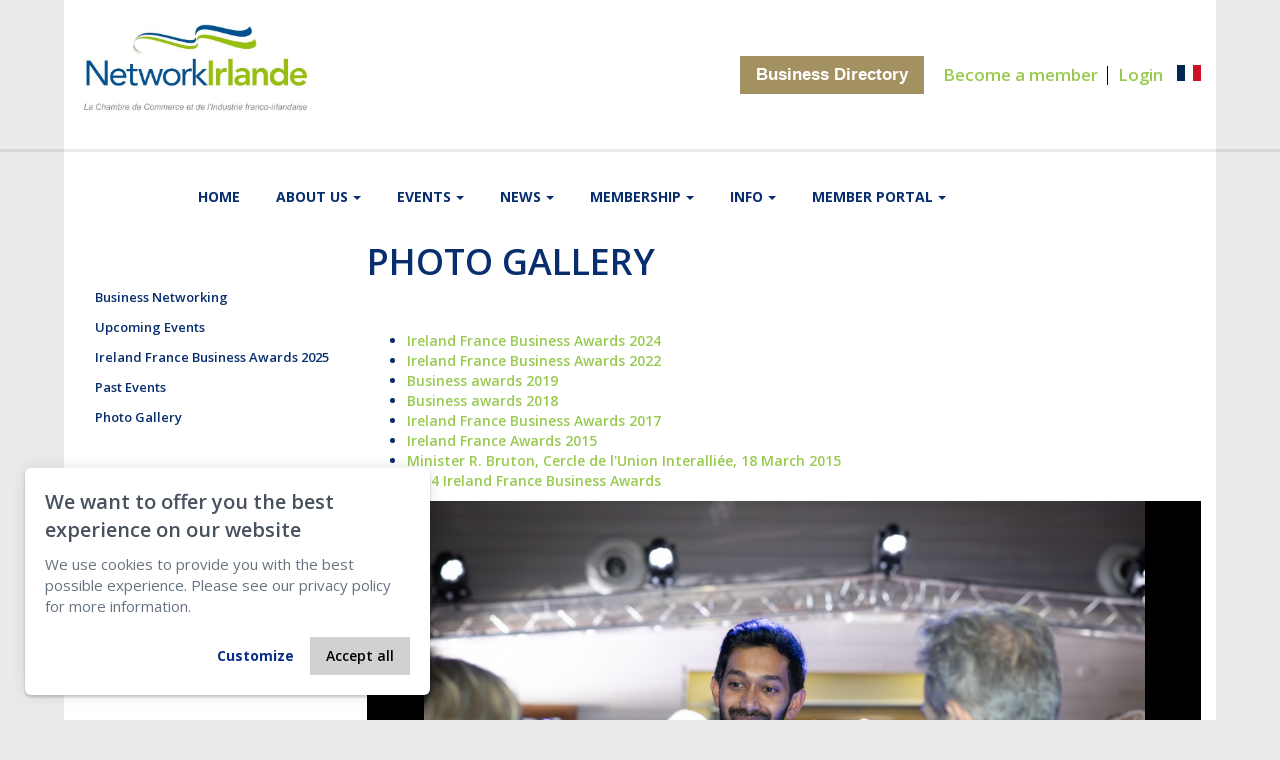

--- FILE ---
content_type: text/html; charset=UTF-8
request_url: https://www.networkirlande.com/en/photo-gallery
body_size: 38059
content:
<!DOCTYPE html PUBLIC "-//W3C//DTD XHTML+RDFa 1.0//EN" "http://www.w3.org/MarkUp/DTD/xhtml-rdfa-1.dtd"><html lang="en-US" dir="ltr"
	xmlns="http://www.w3.org/1999/xhtml">

<head>
			<title>Photo Gallery</title>
	<link rel="alternate" hreflang="fr-fr" href="https://www.networkirlande.com/fr/photo-gallery" />        <meta http-equiv="Content-Type" content="text/html; charset=UTF-8" />
        <meta name="title" content="Photo Gallery" />
        <meta name="robots" content="index, follow" />
        <meta name="author" content="NETWORKIRLANDE" />
        <meta name="generator" content="Yapla v6.225.6 - CMS Application" />
        <meta property="og:title" content="Photo Gallery" />
        <meta property="og:type" content="article" />
        <meta property="og:url" content="https://www.networkirlande.com/en/photo-gallery" />
        <meta property="og:image" content="https://cdn.eu.yapla.com/company/CPYoJbYeAbvWMtppSTOV8onC/account/logo-ni-fond-blanc-1-1737648509.jpg" />
        <meta property="og:site_name" content="Network Irlande" />
        <meta name="twitter:title" content="Photo Gallery" />
        <meta name="twitter:card" content="summary_large_image" />
        <meta name="twitter:url" content="https://www.networkirlande.com/en/photo-gallery" />
        <meta name="twitter:image:src" content="https://cdn.eu.yapla.com/company/CPYoJbYeAbvWMtppSTOV8onC/account/logo-ni-fond-blanc-1-1737648509.jpg" />
    <script type="module" src="/js/vue/dist/assets/cms-C7adqN-O.js"></script>
<link rel="stylesheet" href="/js/vue/dist/assets/cms-CtorkvZO.css" rel="stylesheet" type="text/css">
		<script>
			document.addEventListener('DOMContentLoaded', function () {
				memboGo.Web.Consent.gtm({"dataClientLayer":"GTM-PN5X39H6"});
									memboGo.Web.Consent.ga4 = 'G-BV6Y97VFTS';
								memboGo.Web.Consent.hotjarId = '';
				memboGo.Web.Consent.facebookId = '';
				memboGo.Web.Consent.init(1, {"consentNotice":{"description":"<p class=\"consent_notice_title_title\">We want to offer you the best experience on our website<\/p> We use cookies to provide you with a smooth and enjoyable browsing experience. You have the option to refuse, accept, or manage these preferences by clicking on one of the three buttons below.","learnMore":"Manage Cookies"},"consentModal":{"title":"Manage Cookies","description":"NETWORKIRLANDE uses cookies to provide you with a better browsing experience. Please note that all cookies necessary for the operation of the website cannot be refused. To learn more, you can consult our <a href=\"https:\/\/www.yapla.com\/en-us\/privacy-policy\" target=\"_blank\">personal data protection policy<\/a>. <p>Click on each cookie category to enable or disable their use.<\/p>","acceptAll":"Accept All","acceptSelected":"Finish","decline":"Decline All"},"Hotjar":{"description":"Recording the navigation path - <a href=\"https:\/\/www.hotjar.com\/legal\/policies\/privacy\/\" target=\"_blank\" style=\"font-size:12px;\">Read more<\/a>"},"Google-Analytics":{"title":"Analytics","description":"Analyse statistics on visits to our website - <a href=\"https:\/\/policies.google.com\/privacy?hl=en#infocollect\" target=\"_blank\" style=\"font-size:12px;\">Read more<\/a>"},"Google-Ads":{"title":"Google-Ads","description":"Analyze advertising campaign performance - <a href=\"https:\/\/policies.google.com\/privacy?hl=en#infocollect\" target=\"_blank\" style=\"font-size:12px;\">Read more<\/a>"},"Amplitude":{"title":"Amplitude","description":"Analyze and measure website performance - <a href=\"https:\/\/amplitude.com\/privacy\" target=\"_blank\" style=\"font-size:12px;\">Read more<\/a>"},"Facebook":{"title":"Facebook Pixel","description":"Identify visitors from Facebook publications - <a href=\"https:\/\/www.facebook.com\/about\/privacy\" target=\"_blank\" style=\"font-size:12px;\">Read more<\/a>"},"Sentry":{"title":"Sentry","description":"Monitor website errors and technical issues - <a href=\"https:\/\/sentry.io\/privacy\/\" target=\"_blank\" style=\"font-size:12px;\">Read more<\/a>"},"ok":"OK, I Agree","acceptAll":"Accept All","acceptSelected":"Finish","decline":"Decline All"}, 'en')
			});

							var RGPDContent = {"message":"By continuing your visit to this site, you acknowledge having read our terms of use and accept the use of cookies or other tracers to offer you a better experience.","dismiss":"I understand","link":"Learn More","href":"\/en\/method\/ajax-user-consent\/name\/module"};
					</script>

		<link href="https://cdn.eu.yapla.com/css/loader.css?v=v6.225.6&amp;v=v6.225.6&amp;sha1=b2f99744666c690596302da620c0998c42fac79d" media="screen" rel="stylesheet" type="text/css" />
<link href="https://cdn.eu.yapla.com/css/tips.css?v=v6.225.6&amp;v=v6.225.6&amp;sha1=b2f99744666c690596302da620c0998c42fac79d" media="screen" rel="stylesheet" type="text/css" />
<link href="https://cdn.eu.yapla.com/css/chosen.min.css?v=v6.225.6&amp;v=v6.225.6&amp;sha1=b2f99744666c690596302da620c0998c42fac79d" media="screen" rel="stylesheet" type="text/css" />
<link href="https://fonts.gstatic.com" rel="preconnect" />
<link href="https://www.googletagmanager.com" rel="preconnect" />
<link href="https://cdn.eu.yapla.com/company/CPYoJbYeAbvWMtppSTOV8onC/website/images/favicon-2017-08-07-pBpaqgBTplnMRUhhnRHCWDuP.ico" rel="shortcut icon" />
<link href="https://cdn.eu.yapla.com/css/bootstrap-cms.css?v=v6.225.6&amp;v=v6.225.6&amp;sha1=b2f99744666c690596302da620c0998c42fac79d" media="all" rel="stylesheet" type="text/css" />
<link href="https://cdn.eu.yapla.com/company/CPYoJbYeAbvWMtppSTOV8onC/cms/00005/css/main.css?v=v6.225.6" media="screen" rel="stylesheet" type="text/css" /><script type="text/javascript" src="https://cdn.eu.yapla.com/js/jquery/jquery-1.12.4.min.js?v=v6.225.6&amp;sha1=b2f99744666c690596302da620c0998c42fac79d"></script>
<script type="text/javascript" src="https://cdn.eu.yapla.com/js/jquery/jquery-ui-1.13.2.min.js?v=v6.225.6&amp;sha1=b2f99744666c690596302da620c0998c42fac79d"></script>
<script type="text/javascript" src="https://cdn.eu.yapla.com/js/membogo/web/frontend.js?v=v6.225.6&amp;v=v6.225.6&amp;sha1=b2f99744666c690596302da620c0998c42fac79d"></script>
<script type="text/javascript" src="https://cdn.eu.yapla.com/js/membogo/core.js?v=v6.225.6&amp;v=v6.225.6&amp;sha1=b2f99744666c690596302da620c0998c42fac79d"></script>
<script type="text/javascript" defer="defer">
    //<![CDATA[
    $(function(){memboGo.Web.Menu.vertical('.menu-vertical-452233');});    //]]>
</script>
<script type="text/javascript" defer="defer">
    //<![CDATA[
    $(function(){memboGo.Web.Menu.vertical('.menu-vertical-106996');});    //]]>
</script>
<script type="text/javascript" defer="defer" src="https://cdn.eu.yapla.com/js/membogo/carousel/mobile.js?v=v6.225.6&amp;v=v6.225.6&amp;sha1=b2f99744666c690596302da620c0998c42fac79d"></script>
<script type="text/javascript" defer="defer">
    //<![CDATA[
    	$(document).ready(function() {
		$("#modCarousel-452179")
			.swiperight(function() {$(this).carousel('prev');})
			.swipeleft(function() {$(this).carousel('next');});
	});
    //]]>
</script>
<script type="text/javascript" defer="defer" src="https://cdn.eu.yapla.com/js/membogo/form/field.js?v=v6.225.6&amp;v=v6.225.6&amp;sha1=b2f99744666c690596302da620c0998c42fac79d"></script>
<script type="text/javascript" defer="defer" src="https://cdn.eu.yapla.com/js/jquery/chosen.jquery.min.js?v=v6.225.6&amp;sha1=b2f99744666c690596302da620c0998c42fac79d"></script>
<script type="text/javascript" defer="defer">
    //<![CDATA[
    var fieldText = {"autocomplete":"Search with Google Maps","manual":"Enter address manually"}    //]]>
</script>
<script type="text/javascript" defer="defer">
    //<![CDATA[
    
var selected_state = '';
var local = "en";
var pageId = "7300";
var text_edit = 'Edit';
    //]]>
</script>
<script type="text/javascript" defer="defer" src="https://cdn.eu.yapla.com/js/hpjorg/utils.js?v=v6.225.6&amp;v=v6.225.6&amp;sha1=b2f99744666c690596302da620c0998c42fac79d"></script>
<script type="text/javascript" defer="defer" src="https://cdn.eu.yapla.com/js/joomflo/paginator.js?v=v6.225.6&amp;v=v6.225.6&amp;sha1=b2f99744666c690596302da620c0998c42fac79d"></script>
<script type="text/javascript" defer="defer" src="https://cdn.eu.yapla.com/js/joomflo/main.js?v=v6.225.6&amp;v=v6.225.6&amp;sha1=b2f99744666c690596302da620c0998c42fac79d"></script>
<script type="text/javascript" defer="defer" src="https://cdn.eu.yapla.com/js/jquery/chosen.jquery.min.js?v=v6.225.6&amp;v=v6.225.6&amp;sha1=b2f99744666c690596302da620c0998c42fac79d"></script>
<script type="text/javascript" defer="defer" src="https://cdn.eu.yapla.com/js/jquery/jquery.inputmask.bundle.min.js?v=4.0.6&amp;v=v6.225.6&amp;sha1=b2f99744666c690596302da620c0998c42fac79d"></script>
<script type="text/javascript" defer="defer" src="https://kit.fontawesome.com/1118d2d659.js"></script>
<script type="text/javascript" defer="defer" src="https://cdn.eu.yapla.com/js/joomflo/bootstrap-cms.min.js?v=v6.225.6&amp;v=v6.225.6&amp;sha1=b2f99744666c690596302da620c0998c42fac79d"></script>
<script type="text/javascript" defer="defer" src="https://cdn.eu.yapla.com/js/joomflo/dest/respond.min.js?v=v6.225.6&amp;v=v6.225.6&amp;sha1=b2f99744666c690596302da620c0998c42fac79d"></script>
<script type="text/javascript" defer="defer" src="https://cdn.eu.yapla.com/js/joomflo/cookieconsent/cookieconsent.min.js?v=v6.225.6&amp;v=v6.225.6&amp;sha1=b2f99744666c690596302da620c0998c42fac79d"></script>
<script type="text/javascript" defer="defer" src="https://cdn.eu.yapla.com/js/hpjorg/loader.js?v=v6.225.6&amp;v=v6.225.6&amp;sha1=b2f99744666c690596302da620c0998c42fac79d"></script>
<script type="text/javascript" defer="defer">
    //<![CDATA[
    	// Add a custom class to all datepicker instances to allow styling
	const originalAttachMethod = $.datepicker._attachDatepicker;
	$.datepicker._attachDatepicker = function(target, settings) {
		originalAttachMethod.call(this, target, settings);	
		this.dpDiv.addClass('yapla-datepicker');
	};

	var baseUrl = "/";
	var language = "en";
	$(function() {
	memboGo.core._lng = 'en';
	memboGo.core.money.format = '0,00 €';
	memboGo.core.googlePlace.key = '';
	memboGo.core.datepicker.init({"monthNames":"['January', 'February', 'March', 'April', 'May', 'June', 'July', 'August', 'September', 'October', 'November', 'December']","monthNamesShort":"['January', 'February', 'March', 'April', 'May', 'June', 'July', 'August', 'September', 'October', 'November', 'December']","dayNames":"['Sunday', 'Monday', 'Tuesday', 'Wednesday', 'Thursday', 'Friday', 'Saturday']","dayNamesShort":"['Sun', 'Mon', 'Tue', 'Wed', 'Thu', 'Fri', 'Sat']","dayNamesMin":"['Sun', 'Mon', 'Tue', 'Wed', 'Thu', 'Fri', 'Sat']","dateFormat":"dd-mm-yy","companyCountry":"FR"}	);
	});
	    //]]>
</script>	<meta name="viewport" content="width=device-width, initial-scale=1.0" />
	<meta http-equiv="X-UA-Compatible" content="IE=edge"><script type="text/javascript">(window.NREUM||(NREUM={})).init={privacy:{cookies_enabled:true},ajax:{deny_list:[]},feature_flags:["soft_nav"]};(window.NREUM||(NREUM={})).loader_config={licenseKey:"f76546586f",applicationID:"1038230873",browserID:"1120157852"};;/*! For license information please see nr-loader-rum-1.308.0.min.js.LICENSE.txt */
(()=>{var e,t,r={163:(e,t,r)=>{"use strict";r.d(t,{j:()=>E});var n=r(384),i=r(1741);var a=r(2555);r(860).K7.genericEvents;const s="experimental.resources",o="register",c=e=>{if(!e||"string"!=typeof e)return!1;try{document.createDocumentFragment().querySelector(e)}catch{return!1}return!0};var d=r(2614),u=r(944),l=r(8122);const f="[data-nr-mask]",g=e=>(0,l.a)(e,(()=>{const e={feature_flags:[],experimental:{allow_registered_children:!1,resources:!1},mask_selector:"*",block_selector:"[data-nr-block]",mask_input_options:{color:!1,date:!1,"datetime-local":!1,email:!1,month:!1,number:!1,range:!1,search:!1,tel:!1,text:!1,time:!1,url:!1,week:!1,textarea:!1,select:!1,password:!0}};return{ajax:{deny_list:void 0,block_internal:!0,enabled:!0,autoStart:!0},api:{get allow_registered_children(){return e.feature_flags.includes(o)||e.experimental.allow_registered_children},set allow_registered_children(t){e.experimental.allow_registered_children=t},duplicate_registered_data:!1},browser_consent_mode:{enabled:!1},distributed_tracing:{enabled:void 0,exclude_newrelic_header:void 0,cors_use_newrelic_header:void 0,cors_use_tracecontext_headers:void 0,allowed_origins:void 0},get feature_flags(){return e.feature_flags},set feature_flags(t){e.feature_flags=t},generic_events:{enabled:!0,autoStart:!0},harvest:{interval:30},jserrors:{enabled:!0,autoStart:!0},logging:{enabled:!0,autoStart:!0},metrics:{enabled:!0,autoStart:!0},obfuscate:void 0,page_action:{enabled:!0},page_view_event:{enabled:!0,autoStart:!0},page_view_timing:{enabled:!0,autoStart:!0},performance:{capture_marks:!1,capture_measures:!1,capture_detail:!0,resources:{get enabled(){return e.feature_flags.includes(s)||e.experimental.resources},set enabled(t){e.experimental.resources=t},asset_types:[],first_party_domains:[],ignore_newrelic:!0}},privacy:{cookies_enabled:!0},proxy:{assets:void 0,beacon:void 0},session:{expiresMs:d.wk,inactiveMs:d.BB},session_replay:{autoStart:!0,enabled:!1,preload:!1,sampling_rate:10,error_sampling_rate:100,collect_fonts:!1,inline_images:!1,fix_stylesheets:!0,mask_all_inputs:!0,get mask_text_selector(){return e.mask_selector},set mask_text_selector(t){c(t)?e.mask_selector="".concat(t,",").concat(f):""===t||null===t?e.mask_selector=f:(0,u.R)(5,t)},get block_class(){return"nr-block"},get ignore_class(){return"nr-ignore"},get mask_text_class(){return"nr-mask"},get block_selector(){return e.block_selector},set block_selector(t){c(t)?e.block_selector+=",".concat(t):""!==t&&(0,u.R)(6,t)},get mask_input_options(){return e.mask_input_options},set mask_input_options(t){t&&"object"==typeof t?e.mask_input_options={...t,password:!0}:(0,u.R)(7,t)}},session_trace:{enabled:!0,autoStart:!0},soft_navigations:{enabled:!0,autoStart:!0},spa:{enabled:!0,autoStart:!0},ssl:void 0,user_actions:{enabled:!0,elementAttributes:["id","className","tagName","type"]}}})());var p=r(6154),m=r(9324);let h=0;const v={buildEnv:m.F3,distMethod:m.Xs,version:m.xv,originTime:p.WN},b={consented:!1},y={appMetadata:{},get consented(){return this.session?.state?.consent||b.consented},set consented(e){b.consented=e},customTransaction:void 0,denyList:void 0,disabled:!1,harvester:void 0,isolatedBacklog:!1,isRecording:!1,loaderType:void 0,maxBytes:3e4,obfuscator:void 0,onerror:void 0,ptid:void 0,releaseIds:{},session:void 0,timeKeeper:void 0,registeredEntities:[],jsAttributesMetadata:{bytes:0},get harvestCount(){return++h}},_=e=>{const t=(0,l.a)(e,y),r=Object.keys(v).reduce((e,t)=>(e[t]={value:v[t],writable:!1,configurable:!0,enumerable:!0},e),{});return Object.defineProperties(t,r)};var w=r(5701);const x=e=>{const t=e.startsWith("http");e+="/",r.p=t?e:"https://"+e};var R=r(7836),k=r(3241);const A={accountID:void 0,trustKey:void 0,agentID:void 0,licenseKey:void 0,applicationID:void 0,xpid:void 0},S=e=>(0,l.a)(e,A),T=new Set;function E(e,t={},r,s){let{init:o,info:c,loader_config:d,runtime:u={},exposed:l=!0}=t;if(!c){const e=(0,n.pV)();o=e.init,c=e.info,d=e.loader_config}e.init=g(o||{}),e.loader_config=S(d||{}),c.jsAttributes??={},p.bv&&(c.jsAttributes.isWorker=!0),e.info=(0,a.D)(c);const f=e.init,m=[c.beacon,c.errorBeacon];T.has(e.agentIdentifier)||(f.proxy.assets&&(x(f.proxy.assets),m.push(f.proxy.assets)),f.proxy.beacon&&m.push(f.proxy.beacon),e.beacons=[...m],function(e){const t=(0,n.pV)();Object.getOwnPropertyNames(i.W.prototype).forEach(r=>{const n=i.W.prototype[r];if("function"!=typeof n||"constructor"===n)return;let a=t[r];e[r]&&!1!==e.exposed&&"micro-agent"!==e.runtime?.loaderType&&(t[r]=(...t)=>{const n=e[r](...t);return a?a(...t):n})})}(e),(0,n.US)("activatedFeatures",w.B)),u.denyList=[...f.ajax.deny_list||[],...f.ajax.block_internal?m:[]],u.ptid=e.agentIdentifier,u.loaderType=r,e.runtime=_(u),T.has(e.agentIdentifier)||(e.ee=R.ee.get(e.agentIdentifier),e.exposed=l,(0,k.W)({agentIdentifier:e.agentIdentifier,drained:!!w.B?.[e.agentIdentifier],type:"lifecycle",name:"initialize",feature:void 0,data:e.config})),T.add(e.agentIdentifier)}},384:(e,t,r)=>{"use strict";r.d(t,{NT:()=>s,US:()=>u,Zm:()=>o,bQ:()=>d,dV:()=>c,pV:()=>l});var n=r(6154),i=r(1863),a=r(1910);const s={beacon:"bam.nr-data.net",errorBeacon:"bam.nr-data.net"};function o(){return n.gm.NREUM||(n.gm.NREUM={}),void 0===n.gm.newrelic&&(n.gm.newrelic=n.gm.NREUM),n.gm.NREUM}function c(){let e=o();return e.o||(e.o={ST:n.gm.setTimeout,SI:n.gm.setImmediate||n.gm.setInterval,CT:n.gm.clearTimeout,XHR:n.gm.XMLHttpRequest,REQ:n.gm.Request,EV:n.gm.Event,PR:n.gm.Promise,MO:n.gm.MutationObserver,FETCH:n.gm.fetch,WS:n.gm.WebSocket},(0,a.i)(...Object.values(e.o))),e}function d(e,t){let r=o();r.initializedAgents??={},t.initializedAt={ms:(0,i.t)(),date:new Date},r.initializedAgents[e]=t}function u(e,t){o()[e]=t}function l(){return function(){let e=o();const t=e.info||{};e.info={beacon:s.beacon,errorBeacon:s.errorBeacon,...t}}(),function(){let e=o();const t=e.init||{};e.init={...t}}(),c(),function(){let e=o();const t=e.loader_config||{};e.loader_config={...t}}(),o()}},782:(e,t,r)=>{"use strict";r.d(t,{T:()=>n});const n=r(860).K7.pageViewTiming},860:(e,t,r)=>{"use strict";r.d(t,{$J:()=>u,K7:()=>c,P3:()=>d,XX:()=>i,Yy:()=>o,df:()=>a,qY:()=>n,v4:()=>s});const n="events",i="jserrors",a="browser/blobs",s="rum",o="browser/logs",c={ajax:"ajax",genericEvents:"generic_events",jserrors:i,logging:"logging",metrics:"metrics",pageAction:"page_action",pageViewEvent:"page_view_event",pageViewTiming:"page_view_timing",sessionReplay:"session_replay",sessionTrace:"session_trace",softNav:"soft_navigations",spa:"spa"},d={[c.pageViewEvent]:1,[c.pageViewTiming]:2,[c.metrics]:3,[c.jserrors]:4,[c.spa]:5,[c.ajax]:6,[c.sessionTrace]:7,[c.softNav]:8,[c.sessionReplay]:9,[c.logging]:10,[c.genericEvents]:11},u={[c.pageViewEvent]:s,[c.pageViewTiming]:n,[c.ajax]:n,[c.spa]:n,[c.softNav]:n,[c.metrics]:i,[c.jserrors]:i,[c.sessionTrace]:a,[c.sessionReplay]:a,[c.logging]:o,[c.genericEvents]:"ins"}},944:(e,t,r)=>{"use strict";r.d(t,{R:()=>i});var n=r(3241);function i(e,t){"function"==typeof console.debug&&(console.debug("New Relic Warning: https://github.com/newrelic/newrelic-browser-agent/blob/main/docs/warning-codes.md#".concat(e),t),(0,n.W)({agentIdentifier:null,drained:null,type:"data",name:"warn",feature:"warn",data:{code:e,secondary:t}}))}},1687:(e,t,r)=>{"use strict";r.d(t,{Ak:()=>d,Ze:()=>f,x3:()=>u});var n=r(3241),i=r(7836),a=r(3606),s=r(860),o=r(2646);const c={};function d(e,t){const r={staged:!1,priority:s.P3[t]||0};l(e),c[e].get(t)||c[e].set(t,r)}function u(e,t){e&&c[e]&&(c[e].get(t)&&c[e].delete(t),p(e,t,!1),c[e].size&&g(e))}function l(e){if(!e)throw new Error("agentIdentifier required");c[e]||(c[e]=new Map)}function f(e="",t="feature",r=!1){if(l(e),!e||!c[e].get(t)||r)return p(e,t);c[e].get(t).staged=!0,g(e)}function g(e){const t=Array.from(c[e]);t.every(([e,t])=>t.staged)&&(t.sort((e,t)=>e[1].priority-t[1].priority),t.forEach(([t])=>{c[e].delete(t),p(e,t)}))}function p(e,t,r=!0){const s=e?i.ee.get(e):i.ee,c=a.i.handlers;if(!s.aborted&&s.backlog&&c){if((0,n.W)({agentIdentifier:e,type:"lifecycle",name:"drain",feature:t}),r){const e=s.backlog[t],r=c[t];if(r){for(let t=0;e&&t<e.length;++t)m(e[t],r);Object.entries(r).forEach(([e,t])=>{Object.values(t||{}).forEach(t=>{t[0]?.on&&t[0]?.context()instanceof o.y&&t[0].on(e,t[1])})})}}s.isolatedBacklog||delete c[t],s.backlog[t]=null,s.emit("drain-"+t,[])}}function m(e,t){var r=e[1];Object.values(t[r]||{}).forEach(t=>{var r=e[0];if(t[0]===r){var n=t[1],i=e[3],a=e[2];n.apply(i,a)}})}},1738:(e,t,r)=>{"use strict";r.d(t,{U:()=>g,Y:()=>f});var n=r(3241),i=r(9908),a=r(1863),s=r(944),o=r(5701),c=r(3969),d=r(8362),u=r(860),l=r(4261);function f(e,t,r,a){const f=a||r;!f||f[e]&&f[e]!==d.d.prototype[e]||(f[e]=function(){(0,i.p)(c.xV,["API/"+e+"/called"],void 0,u.K7.metrics,r.ee),(0,n.W)({agentIdentifier:r.agentIdentifier,drained:!!o.B?.[r.agentIdentifier],type:"data",name:"api",feature:l.Pl+e,data:{}});try{return t.apply(this,arguments)}catch(e){(0,s.R)(23,e)}})}function g(e,t,r,n,s){const o=e.info;null===r?delete o.jsAttributes[t]:o.jsAttributes[t]=r,(s||null===r)&&(0,i.p)(l.Pl+n,[(0,a.t)(),t,r],void 0,"session",e.ee)}},1741:(e,t,r)=>{"use strict";r.d(t,{W:()=>a});var n=r(944),i=r(4261);class a{#e(e,...t){if(this[e]!==a.prototype[e])return this[e](...t);(0,n.R)(35,e)}addPageAction(e,t){return this.#e(i.hG,e,t)}register(e){return this.#e(i.eY,e)}recordCustomEvent(e,t){return this.#e(i.fF,e,t)}setPageViewName(e,t){return this.#e(i.Fw,e,t)}setCustomAttribute(e,t,r){return this.#e(i.cD,e,t,r)}noticeError(e,t){return this.#e(i.o5,e,t)}setUserId(e,t=!1){return this.#e(i.Dl,e,t)}setApplicationVersion(e){return this.#e(i.nb,e)}setErrorHandler(e){return this.#e(i.bt,e)}addRelease(e,t){return this.#e(i.k6,e,t)}log(e,t){return this.#e(i.$9,e,t)}start(){return this.#e(i.d3)}finished(e){return this.#e(i.BL,e)}recordReplay(){return this.#e(i.CH)}pauseReplay(){return this.#e(i.Tb)}addToTrace(e){return this.#e(i.U2,e)}setCurrentRouteName(e){return this.#e(i.PA,e)}interaction(e){return this.#e(i.dT,e)}wrapLogger(e,t,r){return this.#e(i.Wb,e,t,r)}measure(e,t){return this.#e(i.V1,e,t)}consent(e){return this.#e(i.Pv,e)}}},1863:(e,t,r)=>{"use strict";function n(){return Math.floor(performance.now())}r.d(t,{t:()=>n})},1910:(e,t,r)=>{"use strict";r.d(t,{i:()=>a});var n=r(944);const i=new Map;function a(...e){return e.every(e=>{if(i.has(e))return i.get(e);const t="function"==typeof e?e.toString():"",r=t.includes("[native code]"),a=t.includes("nrWrapper");return r||a||(0,n.R)(64,e?.name||t),i.set(e,r),r})}},2555:(e,t,r)=>{"use strict";r.d(t,{D:()=>o,f:()=>s});var n=r(384),i=r(8122);const a={beacon:n.NT.beacon,errorBeacon:n.NT.errorBeacon,licenseKey:void 0,applicationID:void 0,sa:void 0,queueTime:void 0,applicationTime:void 0,ttGuid:void 0,user:void 0,account:void 0,product:void 0,extra:void 0,jsAttributes:{},userAttributes:void 0,atts:void 0,transactionName:void 0,tNamePlain:void 0};function s(e){try{return!!e.licenseKey&&!!e.errorBeacon&&!!e.applicationID}catch(e){return!1}}const o=e=>(0,i.a)(e,a)},2614:(e,t,r)=>{"use strict";r.d(t,{BB:()=>s,H3:()=>n,g:()=>d,iL:()=>c,tS:()=>o,uh:()=>i,wk:()=>a});const n="NRBA",i="SESSION",a=144e5,s=18e5,o={STARTED:"session-started",PAUSE:"session-pause",RESET:"session-reset",RESUME:"session-resume",UPDATE:"session-update"},c={SAME_TAB:"same-tab",CROSS_TAB:"cross-tab"},d={OFF:0,FULL:1,ERROR:2}},2646:(e,t,r)=>{"use strict";r.d(t,{y:()=>n});class n{constructor(e){this.contextId=e}}},2843:(e,t,r)=>{"use strict";r.d(t,{G:()=>a,u:()=>i});var n=r(3878);function i(e,t=!1,r,i){(0,n.DD)("visibilitychange",function(){if(t)return void("hidden"===document.visibilityState&&e());e(document.visibilityState)},r,i)}function a(e,t,r){(0,n.sp)("pagehide",e,t,r)}},3241:(e,t,r)=>{"use strict";r.d(t,{W:()=>a});var n=r(6154);const i="newrelic";function a(e={}){try{n.gm.dispatchEvent(new CustomEvent(i,{detail:e}))}catch(e){}}},3606:(e,t,r)=>{"use strict";r.d(t,{i:()=>a});var n=r(9908);a.on=s;var i=a.handlers={};function a(e,t,r,a){s(a||n.d,i,e,t,r)}function s(e,t,r,i,a){a||(a="feature"),e||(e=n.d);var s=t[a]=t[a]||{};(s[r]=s[r]||[]).push([e,i])}},3878:(e,t,r)=>{"use strict";function n(e,t){return{capture:e,passive:!1,signal:t}}function i(e,t,r=!1,i){window.addEventListener(e,t,n(r,i))}function a(e,t,r=!1,i){document.addEventListener(e,t,n(r,i))}r.d(t,{DD:()=>a,jT:()=>n,sp:()=>i})},3969:(e,t,r)=>{"use strict";r.d(t,{TZ:()=>n,XG:()=>o,rs:()=>i,xV:()=>s,z_:()=>a});const n=r(860).K7.metrics,i="sm",a="cm",s="storeSupportabilityMetrics",o="storeEventMetrics"},4234:(e,t,r)=>{"use strict";r.d(t,{W:()=>a});var n=r(7836),i=r(1687);class a{constructor(e,t){this.agentIdentifier=e,this.ee=n.ee.get(e),this.featureName=t,this.blocked=!1}deregisterDrain(){(0,i.x3)(this.agentIdentifier,this.featureName)}}},4261:(e,t,r)=>{"use strict";r.d(t,{$9:()=>d,BL:()=>o,CH:()=>g,Dl:()=>_,Fw:()=>y,PA:()=>h,Pl:()=>n,Pv:()=>k,Tb:()=>l,U2:()=>a,V1:()=>R,Wb:()=>x,bt:()=>b,cD:()=>v,d3:()=>w,dT:()=>c,eY:()=>p,fF:()=>f,hG:()=>i,k6:()=>s,nb:()=>m,o5:()=>u});const n="api-",i="addPageAction",a="addToTrace",s="addRelease",o="finished",c="interaction",d="log",u="noticeError",l="pauseReplay",f="recordCustomEvent",g="recordReplay",p="register",m="setApplicationVersion",h="setCurrentRouteName",v="setCustomAttribute",b="setErrorHandler",y="setPageViewName",_="setUserId",w="start",x="wrapLogger",R="measure",k="consent"},5289:(e,t,r)=>{"use strict";r.d(t,{GG:()=>s,Qr:()=>c,sB:()=>o});var n=r(3878),i=r(6389);function a(){return"undefined"==typeof document||"complete"===document.readyState}function s(e,t){if(a())return e();const r=(0,i.J)(e),s=setInterval(()=>{a()&&(clearInterval(s),r())},500);(0,n.sp)("load",r,t)}function o(e){if(a())return e();(0,n.DD)("DOMContentLoaded",e)}function c(e){if(a())return e();(0,n.sp)("popstate",e)}},5607:(e,t,r)=>{"use strict";r.d(t,{W:()=>n});const n=(0,r(9566).bz)()},5701:(e,t,r)=>{"use strict";r.d(t,{B:()=>a,t:()=>s});var n=r(3241);const i=new Set,a={};function s(e,t){const r=t.agentIdentifier;a[r]??={},e&&"object"==typeof e&&(i.has(r)||(t.ee.emit("rumresp",[e]),a[r]=e,i.add(r),(0,n.W)({agentIdentifier:r,loaded:!0,drained:!0,type:"lifecycle",name:"load",feature:void 0,data:e})))}},6154:(e,t,r)=>{"use strict";r.d(t,{OF:()=>c,RI:()=>i,WN:()=>u,bv:()=>a,eN:()=>l,gm:()=>s,mw:()=>o,sb:()=>d});var n=r(1863);const i="undefined"!=typeof window&&!!window.document,a="undefined"!=typeof WorkerGlobalScope&&("undefined"!=typeof self&&self instanceof WorkerGlobalScope&&self.navigator instanceof WorkerNavigator||"undefined"!=typeof globalThis&&globalThis instanceof WorkerGlobalScope&&globalThis.navigator instanceof WorkerNavigator),s=i?window:"undefined"!=typeof WorkerGlobalScope&&("undefined"!=typeof self&&self instanceof WorkerGlobalScope&&self||"undefined"!=typeof globalThis&&globalThis instanceof WorkerGlobalScope&&globalThis),o=Boolean("hidden"===s?.document?.visibilityState),c=/iPad|iPhone|iPod/.test(s.navigator?.userAgent),d=c&&"undefined"==typeof SharedWorker,u=((()=>{const e=s.navigator?.userAgent?.match(/Firefox[/\s](\d+\.\d+)/);Array.isArray(e)&&e.length>=2&&e[1]})(),Date.now()-(0,n.t)()),l=()=>"undefined"!=typeof PerformanceNavigationTiming&&s?.performance?.getEntriesByType("navigation")?.[0]?.responseStart},6389:(e,t,r)=>{"use strict";function n(e,t=500,r={}){const n=r?.leading||!1;let i;return(...r)=>{n&&void 0===i&&(e.apply(this,r),i=setTimeout(()=>{i=clearTimeout(i)},t)),n||(clearTimeout(i),i=setTimeout(()=>{e.apply(this,r)},t))}}function i(e){let t=!1;return(...r)=>{t||(t=!0,e.apply(this,r))}}r.d(t,{J:()=>i,s:()=>n})},6630:(e,t,r)=>{"use strict";r.d(t,{T:()=>n});const n=r(860).K7.pageViewEvent},7699:(e,t,r)=>{"use strict";r.d(t,{It:()=>a,KC:()=>o,No:()=>i,qh:()=>s});var n=r(860);const i=16e3,a=1e6,s="SESSION_ERROR",o={[n.K7.logging]:!0,[n.K7.genericEvents]:!1,[n.K7.jserrors]:!1,[n.K7.ajax]:!1}},7836:(e,t,r)=>{"use strict";r.d(t,{P:()=>o,ee:()=>c});var n=r(384),i=r(8990),a=r(2646),s=r(5607);const o="nr@context:".concat(s.W),c=function e(t,r){var n={},s={},u={},l=!1;try{l=16===r.length&&d.initializedAgents?.[r]?.runtime.isolatedBacklog}catch(e){}var f={on:p,addEventListener:p,removeEventListener:function(e,t){var r=n[e];if(!r)return;for(var i=0;i<r.length;i++)r[i]===t&&r.splice(i,1)},emit:function(e,r,n,i,a){!1!==a&&(a=!0);if(c.aborted&&!i)return;t&&a&&t.emit(e,r,n);var o=g(n);m(e).forEach(e=>{e.apply(o,r)});var d=v()[s[e]];d&&d.push([f,e,r,o]);return o},get:h,listeners:m,context:g,buffer:function(e,t){const r=v();if(t=t||"feature",f.aborted)return;Object.entries(e||{}).forEach(([e,n])=>{s[n]=t,t in r||(r[t]=[])})},abort:function(){f._aborted=!0,Object.keys(f.backlog).forEach(e=>{delete f.backlog[e]})},isBuffering:function(e){return!!v()[s[e]]},debugId:r,backlog:l?{}:t&&"object"==typeof t.backlog?t.backlog:{},isolatedBacklog:l};return Object.defineProperty(f,"aborted",{get:()=>{let e=f._aborted||!1;return e||(t&&(e=t.aborted),e)}}),f;function g(e){return e&&e instanceof a.y?e:e?(0,i.I)(e,o,()=>new a.y(o)):new a.y(o)}function p(e,t){n[e]=m(e).concat(t)}function m(e){return n[e]||[]}function h(t){return u[t]=u[t]||e(f,t)}function v(){return f.backlog}}(void 0,"globalEE"),d=(0,n.Zm)();d.ee||(d.ee=c)},8122:(e,t,r)=>{"use strict";r.d(t,{a:()=>i});var n=r(944);function i(e,t){try{if(!e||"object"!=typeof e)return(0,n.R)(3);if(!t||"object"!=typeof t)return(0,n.R)(4);const r=Object.create(Object.getPrototypeOf(t),Object.getOwnPropertyDescriptors(t)),a=0===Object.keys(r).length?e:r;for(let s in a)if(void 0!==e[s])try{if(null===e[s]){r[s]=null;continue}Array.isArray(e[s])&&Array.isArray(t[s])?r[s]=Array.from(new Set([...e[s],...t[s]])):"object"==typeof e[s]&&"object"==typeof t[s]?r[s]=i(e[s],t[s]):r[s]=e[s]}catch(e){r[s]||(0,n.R)(1,e)}return r}catch(e){(0,n.R)(2,e)}}},8362:(e,t,r)=>{"use strict";r.d(t,{d:()=>a});var n=r(9566),i=r(1741);class a extends i.W{agentIdentifier=(0,n.LA)(16)}},8374:(e,t,r)=>{r.nc=(()=>{try{return document?.currentScript?.nonce}catch(e){}return""})()},8990:(e,t,r)=>{"use strict";r.d(t,{I:()=>i});var n=Object.prototype.hasOwnProperty;function i(e,t,r){if(n.call(e,t))return e[t];var i=r();if(Object.defineProperty&&Object.keys)try{return Object.defineProperty(e,t,{value:i,writable:!0,enumerable:!1}),i}catch(e){}return e[t]=i,i}},9324:(e,t,r)=>{"use strict";r.d(t,{F3:()=>i,Xs:()=>a,xv:()=>n});const n="1.308.0",i="PROD",a="CDN"},9566:(e,t,r)=>{"use strict";r.d(t,{LA:()=>o,bz:()=>s});var n=r(6154);const i="xxxxxxxx-xxxx-4xxx-yxxx-xxxxxxxxxxxx";function a(e,t){return e?15&e[t]:16*Math.random()|0}function s(){const e=n.gm?.crypto||n.gm?.msCrypto;let t,r=0;return e&&e.getRandomValues&&(t=e.getRandomValues(new Uint8Array(30))),i.split("").map(e=>"x"===e?a(t,r++).toString(16):"y"===e?(3&a()|8).toString(16):e).join("")}function o(e){const t=n.gm?.crypto||n.gm?.msCrypto;let r,i=0;t&&t.getRandomValues&&(r=t.getRandomValues(new Uint8Array(e)));const s=[];for(var o=0;o<e;o++)s.push(a(r,i++).toString(16));return s.join("")}},9908:(e,t,r)=>{"use strict";r.d(t,{d:()=>n,p:()=>i});var n=r(7836).ee.get("handle");function i(e,t,r,i,a){a?(a.buffer([e],i),a.emit(e,t,r)):(n.buffer([e],i),n.emit(e,t,r))}}},n={};function i(e){var t=n[e];if(void 0!==t)return t.exports;var a=n[e]={exports:{}};return r[e](a,a.exports,i),a.exports}i.m=r,i.d=(e,t)=>{for(var r in t)i.o(t,r)&&!i.o(e,r)&&Object.defineProperty(e,r,{enumerable:!0,get:t[r]})},i.f={},i.e=e=>Promise.all(Object.keys(i.f).reduce((t,r)=>(i.f[r](e,t),t),[])),i.u=e=>"nr-rum-1.308.0.min.js",i.o=(e,t)=>Object.prototype.hasOwnProperty.call(e,t),e={},t="NRBA-1.308.0.PROD:",i.l=(r,n,a,s)=>{if(e[r])e[r].push(n);else{var o,c;if(void 0!==a)for(var d=document.getElementsByTagName("script"),u=0;u<d.length;u++){var l=d[u];if(l.getAttribute("src")==r||l.getAttribute("data-webpack")==t+a){o=l;break}}if(!o){c=!0;var f={296:"sha512-+MIMDsOcckGXa1EdWHqFNv7P+JUkd5kQwCBr3KE6uCvnsBNUrdSt4a/3/L4j4TxtnaMNjHpza2/erNQbpacJQA=="};(o=document.createElement("script")).charset="utf-8",i.nc&&o.setAttribute("nonce",i.nc),o.setAttribute("data-webpack",t+a),o.src=r,0!==o.src.indexOf(window.location.origin+"/")&&(o.crossOrigin="anonymous"),f[s]&&(o.integrity=f[s])}e[r]=[n];var g=(t,n)=>{o.onerror=o.onload=null,clearTimeout(p);var i=e[r];if(delete e[r],o.parentNode&&o.parentNode.removeChild(o),i&&i.forEach(e=>e(n)),t)return t(n)},p=setTimeout(g.bind(null,void 0,{type:"timeout",target:o}),12e4);o.onerror=g.bind(null,o.onerror),o.onload=g.bind(null,o.onload),c&&document.head.appendChild(o)}},i.r=e=>{"undefined"!=typeof Symbol&&Symbol.toStringTag&&Object.defineProperty(e,Symbol.toStringTag,{value:"Module"}),Object.defineProperty(e,"__esModule",{value:!0})},i.p="https://js-agent.newrelic.com/",(()=>{var e={374:0,840:0};i.f.j=(t,r)=>{var n=i.o(e,t)?e[t]:void 0;if(0!==n)if(n)r.push(n[2]);else{var a=new Promise((r,i)=>n=e[t]=[r,i]);r.push(n[2]=a);var s=i.p+i.u(t),o=new Error;i.l(s,r=>{if(i.o(e,t)&&(0!==(n=e[t])&&(e[t]=void 0),n)){var a=r&&("load"===r.type?"missing":r.type),s=r&&r.target&&r.target.src;o.message="Loading chunk "+t+" failed: ("+a+": "+s+")",o.name="ChunkLoadError",o.type=a,o.request=s,n[1](o)}},"chunk-"+t,t)}};var t=(t,r)=>{var n,a,[s,o,c]=r,d=0;if(s.some(t=>0!==e[t])){for(n in o)i.o(o,n)&&(i.m[n]=o[n]);if(c)c(i)}for(t&&t(r);d<s.length;d++)a=s[d],i.o(e,a)&&e[a]&&e[a][0](),e[a]=0},r=self["webpackChunk:NRBA-1.308.0.PROD"]=self["webpackChunk:NRBA-1.308.0.PROD"]||[];r.forEach(t.bind(null,0)),r.push=t.bind(null,r.push.bind(r))})(),(()=>{"use strict";i(8374);var e=i(8362),t=i(860);const r=Object.values(t.K7);var n=i(163);var a=i(9908),s=i(1863),o=i(4261),c=i(1738);var d=i(1687),u=i(4234),l=i(5289),f=i(6154),g=i(944),p=i(384);const m=e=>f.RI&&!0===e?.privacy.cookies_enabled;function h(e){return!!(0,p.dV)().o.MO&&m(e)&&!0===e?.session_trace.enabled}var v=i(6389),b=i(7699);class y extends u.W{constructor(e,t){super(e.agentIdentifier,t),this.agentRef=e,this.abortHandler=void 0,this.featAggregate=void 0,this.loadedSuccessfully=void 0,this.onAggregateImported=new Promise(e=>{this.loadedSuccessfully=e}),this.deferred=Promise.resolve(),!1===e.init[this.featureName].autoStart?this.deferred=new Promise((t,r)=>{this.ee.on("manual-start-all",(0,v.J)(()=>{(0,d.Ak)(e.agentIdentifier,this.featureName),t()}))}):(0,d.Ak)(e.agentIdentifier,t)}importAggregator(e,t,r={}){if(this.featAggregate)return;const n=async()=>{let n;await this.deferred;try{if(m(e.init)){const{setupAgentSession:t}=await i.e(296).then(i.bind(i,3305));n=t(e)}}catch(e){(0,g.R)(20,e),this.ee.emit("internal-error",[e]),(0,a.p)(b.qh,[e],void 0,this.featureName,this.ee)}try{if(!this.#t(this.featureName,n,e.init))return(0,d.Ze)(this.agentIdentifier,this.featureName),void this.loadedSuccessfully(!1);const{Aggregate:i}=await t();this.featAggregate=new i(e,r),e.runtime.harvester.initializedAggregates.push(this.featAggregate),this.loadedSuccessfully(!0)}catch(e){(0,g.R)(34,e),this.abortHandler?.(),(0,d.Ze)(this.agentIdentifier,this.featureName,!0),this.loadedSuccessfully(!1),this.ee&&this.ee.abort()}};f.RI?(0,l.GG)(()=>n(),!0):n()}#t(e,r,n){if(this.blocked)return!1;switch(e){case t.K7.sessionReplay:return h(n)&&!!r;case t.K7.sessionTrace:return!!r;default:return!0}}}var _=i(6630),w=i(2614),x=i(3241);class R extends y{static featureName=_.T;constructor(e){var t;super(e,_.T),this.setupInspectionEvents(e.agentIdentifier),t=e,(0,c.Y)(o.Fw,function(e,r){"string"==typeof e&&("/"!==e.charAt(0)&&(e="/"+e),t.runtime.customTransaction=(r||"http://custom.transaction")+e,(0,a.p)(o.Pl+o.Fw,[(0,s.t)()],void 0,void 0,t.ee))},t),this.importAggregator(e,()=>i.e(296).then(i.bind(i,3943)))}setupInspectionEvents(e){const t=(t,r)=>{t&&(0,x.W)({agentIdentifier:e,timeStamp:t.timeStamp,loaded:"complete"===t.target.readyState,type:"window",name:r,data:t.target.location+""})};(0,l.sB)(e=>{t(e,"DOMContentLoaded")}),(0,l.GG)(e=>{t(e,"load")}),(0,l.Qr)(e=>{t(e,"navigate")}),this.ee.on(w.tS.UPDATE,(t,r)=>{(0,x.W)({agentIdentifier:e,type:"lifecycle",name:"session",data:r})})}}class k extends e.d{constructor(e){var t;(super(),f.gm)?(this.features={},(0,p.bQ)(this.agentIdentifier,this),this.desiredFeatures=new Set(e.features||[]),this.desiredFeatures.add(R),(0,n.j)(this,e,e.loaderType||"agent"),t=this,(0,c.Y)(o.cD,function(e,r,n=!1){if("string"==typeof e){if(["string","number","boolean"].includes(typeof r)||null===r)return(0,c.U)(t,e,r,o.cD,n);(0,g.R)(40,typeof r)}else(0,g.R)(39,typeof e)},t),function(e){(0,c.Y)(o.Dl,function(t,r=!1){if("string"!=typeof t&&null!==t)return void(0,g.R)(41,typeof t);const n=e.info.jsAttributes["enduser.id"];r&&null!=n&&n!==t?(0,a.p)(o.Pl+"setUserIdAndResetSession",[t],void 0,"session",e.ee):(0,c.U)(e,"enduser.id",t,o.Dl,!0)},e)}(this),function(e){(0,c.Y)(o.nb,function(t){if("string"==typeof t||null===t)return(0,c.U)(e,"application.version",t,o.nb,!1);(0,g.R)(42,typeof t)},e)}(this),function(e){(0,c.Y)(o.d3,function(){e.ee.emit("manual-start-all")},e)}(this),function(e){(0,c.Y)(o.Pv,function(t=!0){if("boolean"==typeof t){if((0,a.p)(o.Pl+o.Pv,[t],void 0,"session",e.ee),e.runtime.consented=t,t){const t=e.features.page_view_event;t.onAggregateImported.then(e=>{const r=t.featAggregate;e&&!r.sentRum&&r.sendRum()})}}else(0,g.R)(65,typeof t)},e)}(this),this.run()):(0,g.R)(21)}get config(){return{info:this.info,init:this.init,loader_config:this.loader_config,runtime:this.runtime}}get api(){return this}run(){try{const e=function(e){const t={};return r.forEach(r=>{t[r]=!!e[r]?.enabled}),t}(this.init),n=[...this.desiredFeatures];n.sort((e,r)=>t.P3[e.featureName]-t.P3[r.featureName]),n.forEach(r=>{if(!e[r.featureName]&&r.featureName!==t.K7.pageViewEvent)return;if(r.featureName===t.K7.spa)return void(0,g.R)(67);const n=function(e){switch(e){case t.K7.ajax:return[t.K7.jserrors];case t.K7.sessionTrace:return[t.K7.ajax,t.K7.pageViewEvent];case t.K7.sessionReplay:return[t.K7.sessionTrace];case t.K7.pageViewTiming:return[t.K7.pageViewEvent];default:return[]}}(r.featureName).filter(e=>!(e in this.features));n.length>0&&(0,g.R)(36,{targetFeature:r.featureName,missingDependencies:n}),this.features[r.featureName]=new r(this)})}catch(e){(0,g.R)(22,e);for(const e in this.features)this.features[e].abortHandler?.();const t=(0,p.Zm)();delete t.initializedAgents[this.agentIdentifier]?.features,delete this.sharedAggregator;return t.ee.get(this.agentIdentifier).abort(),!1}}}var A=i(2843),S=i(782);class T extends y{static featureName=S.T;constructor(e){super(e,S.T),f.RI&&((0,A.u)(()=>(0,a.p)("docHidden",[(0,s.t)()],void 0,S.T,this.ee),!0),(0,A.G)(()=>(0,a.p)("winPagehide",[(0,s.t)()],void 0,S.T,this.ee)),this.importAggregator(e,()=>i.e(296).then(i.bind(i,2117))))}}var E=i(3969);class I extends y{static featureName=E.TZ;constructor(e){super(e,E.TZ),f.RI&&document.addEventListener("securitypolicyviolation",e=>{(0,a.p)(E.xV,["Generic/CSPViolation/Detected"],void 0,this.featureName,this.ee)}),this.importAggregator(e,()=>i.e(296).then(i.bind(i,9623)))}}new k({features:[R,T,I],loaderType:"lite"})})()})();</script>
		<style type="text/css">
		@import url("https://fonts.googleapis.com/css?family=Roboto:300,400,500,600,700,800,900");

		:root {
			--primary: #EE9E12;
			--secondary: #000000;
			--font: 'Roboto';
			--g-font: Roboto;
			--yapla-consent-primary: #FF7B14;
			--yapla-consent-primary-alt: #cc6310;
			--yapla-consent-secondary: #555555;
			--yapla-consent-secondary-alt: #444444;
		}
	</style><link id="custom-advanced-css" rel="stylesheet" type="text/css" href="https://cdn.eu.yapla.com/company/CPYoJbYeAbvWMtppSTOV8onC/website/361/assets/css/advanced_custom_css_1744303384.css" media="screen"/><link id="uploaded-advanced-css" rel="stylesheet" type="text/css" href="https://cdn.eu.yapla.com/company/CPYoJbYeAbvWMtppSTOV8onC/website/361/assets/css/style-1676576301_1676576303.css" media="screen"/></head>

<body class="pageid-7300  template-00005 lang-en default">
		<div id="site-wrapper" class="">
		<!-- Vue global config -->
		<div id="vue-config" data-locale="en_US"></div>

		<div data-component="cookie-consent" data-props="{}" ></div>		<div data-component="floating-elements-queue" data-props="{}" ></div>
		<div class="site-inner">
				<script id="js-config" type="application/json">{"id":"CPYoJbYeAbvWMtppSTOV8onC","companyCountry":"FR","companyLocale":"fr_FR","companyCurrency":"eur","companyCurrencySymbol":"\u20ac"}</script>

<div class="line site_line__item headline-alena" data-line-id="424075"><div class="container"><div class="row-fluid row"><div id="17T6I8oetmLuLBpvuAIRgm7U"  class=" col-sm-24 zone-100 zone-header" data-zone-alias="Zone 1737133" data-zone-id="1737200"><div class="rf-mod-header-wrapper">
	<div class="mod-header-container">				<div class="mod-header-part mod-header-part__left">	<a href="/en/">
		            <img class="mod-header-logo" src="https://cdn.eu.yapla.com/company/CPYoJbYeAbvWMtppSTOV8onC/account/logo-ni-fond-blanc-1-1737648509.jpg" alt="Logo NETWORKIRLANDE"/>
			</a>
</div>		<div class="mod-header-part mod-header-part__right">
			<ul class="mod-header mod-header-wrapper">
										<li class="header-ext header-ext-custom"><div class="business-directory-container"><a class="business-directory-link" href="https://www.networkirlande.com/en/data-collection">Business Directory </a></div>
<style type="text/css">.business-directory-container {
    text-align: center;
    padding: 5px;
  }

  .business-directory-link {
    background-color: #A39161; /* Important: Background color */
    color: #ffffff;            /* Important: Text color */
    text-decoration: none;
    display: inline-block;
    padding: 4px 16px;
    font-size: 14px;
    font-weight: bold;
    line-height: 30px;
    border: 0;
    border-radius: 0;
    cursor: pointer;
    transition: all 40ms ease-in-out;
    font-family: Helvetica, Arial, sans-serif;
  }
</style>
</li>
											<li class="header-ext header-ext-login">	<a class="member-register" href="https://www.networkirlande.com/en/member-login-1">Become a member</a>
	<span class="separator">&nbsp;</span>
<a class="member-login" href="https://www.networkirlande.com/en/member-login/authentication#login_content_box">Login</a><style>@media(max-width:767px){.site-inner{padding-bottom:34px;}}</style></li>
											<li class="header-ext header-ext-language"><a class="switch-language" href="/fr/photo-gallery">Français</a></li>
								</ul>
		</div>
	</div>
</div></div></div></div></div><div class="line site_line__item uppermenu" data-line-id="116702"><div class="container"><div class="row-fluid row"><div id="n4JLwXuBF7zJFkpsfDFqmgwR"  class=" col-sm-6 zone-25 zone-html" data-zone-alias="Zone 580865" data-zone-id="580899"><div class="content"><img alt="" src="https://cdn.eu.yapla.com/company/CPYoJbYeAbvWMtppSTOV8onC/asset/images/PNG%20NI%20LOGO%20V1(1).jpg" style="width: 250px; height: 120px;" /></div></div><div id="CNLicmT7TWZt6HEOvblGMcnx"  class=" col-sm-18 zone-75 zone-html" data-zone-alias="Zone 580921" data-zone-id="580955"><div class="content"><div class="mod-header-part mod-header-part__right">
<ul class="mod-header mod-header-wrapper">
	<li class="header-ext header-ext-language"><a href="/fr">FR</a></li>
	<li class="header-ext header-ext-language"><a class="business-directory btn" href="https://www.networkirlande.com/en/data-collection">Business&nbsp;Directory</a>
	<style type="text/css">@media(max-width:767px){.site-inner{padding-bottom:34px;}}
	</style>
	</li>
	<li class="header-ext header-ext-language"><a class="member-signup btn" href="/en/member-login/adhesion/">Join Us</a>
	<style type="text/css">@media(max-width:767px){.site-inner{padding-bottom:34px;}}
	</style>
	</li>
	<li class="header-ext header-ext-login"><a class="member-login btn" href="/en/member-login/authentication/">Log In</a>&nbsp;
	<style type="text/css">@media(max-width:767px){.site-inner{padding-bottom:34px;}}
	</style>
	</li>
</ul>
</div>
</div></div></div></div></div><div class="line site_line__item " data-line-id="81170"><div class="container"><div class="row-fluid row"><div id="i4PtRCaaiY5mX0ZCW2AEn2uw"  class=" col-sm-24 zone-100 zone-menu" data-zone-alias="Zone 452199" data-zone-id="452233"><div class="navbar navbar-default  hidden-print">
	<div class="navbar-header">
		<button type="button" class="navbar-toggle collapsed" data-toggle="collapse" data-target="#mainMenu"
				aria-expanded="false">
			<span class="sr-only"></span>
			<span class="icon-bar"></span>
			<span class="icon-bar"></span>
			<span class="icon-bar"></span>
		</button>
	</div>
	<div class="collapse navbar-collapse" id="mainMenu">
		<ul class="nav navbar-nav menu-vertical-items menu-vertical-452233">
			<li rel="data-menu-3351" class="menu-type-page" data-menu-id="3351"><a href="/en/home">Home</a></li><li rel="data-menu-3352" class="menu-type-separator" data-menu-id="3352"><a href="javascript:void(0);" class="child-link">About Us</a><a id="dropdown3352" class="dropdown-toggle" data-toggle="dropdown" data-expanded="true"><span class="caret"></span></a><ul class="dropdown-menu dropdown-menu-level-2" aria-labelledby="dropdown3352"><li rel="data-children-3358" class="menu-type-page" data-menu-id="3358"><a href="/en/our-mission">Our mission</a></li><li rel="data-children-3359" class="menu-type-page" data-menu-id="3359"><a href="/en/history">History</a></li><li rel="data-children-24967" class="menu-type-page" data-menu-id="24967"><a href="/en/the_board-1">The Board</a></li><li rel="data-children-3357" class="menu-type-page" data-menu-id="3357"><a href="/en/the-team">The Team</a></li><li rel="data-children-3355" class="menu-type-page" data-menu-id="3355"><a href="/en/funding ">Funding </a></li></ul></li><li rel="data-menu-4074" class="menu-type-page" data-menu-id="4074"><a href="/en/events" class="child-link"> Events</a><a id="dropdown4074" class="dropdown-toggle" data-toggle="dropdown" data-expanded="true"><span class="caret"></span></a><ul class="dropdown-menu dropdown-menu-level-2" aria-labelledby="dropdown4074"><li rel="data-children-7394" class="menu-type-page" data-menu-id="7394"><a href="/en/nos-evenements">Business Networking</a></li><li rel="data-children-6310" class="menu-type-page" data-menu-id="6310"><a href="/en/forthcoming-events">Upcoming Events</a></li><li rel="data-children-284564" class="menu-type-page" data-menu-id="284564"><a href="/en/ireland-france-business-awards-3">Ireland France Business Awards 2025</a></li><li rel="data-children-4078" class="menu-type-page" data-menu-id="4078"><a href="/en/past-events">Past Events</a></li><li rel="data-children-7300" class="menu-type-page" data-menu-id="7300"><a href="/en/photo-gallery">Photo Gallery</a></li></ul></li><li rel="data-menu-3353" class="menu-type-separator" data-menu-id="3353"><a href="javascript:void(0);" class="child-link">News</a><a id="dropdown3353" class="dropdown-toggle" data-toggle="dropdown" data-expanded="true"><span class="caret"></span></a><ul class="dropdown-menu dropdown-menu-level-2" aria-labelledby="dropdown3353"><li rel="data-children-6311" class="menu-type-page" data-menu-id="6311"><a href="/en/recent-news">Recent News</a></li><li rel="data-children-35779" class="menu-type-page" data-menu-id="35779"><a href="/en/newsletters">Newsletters</a></li></ul></li><li rel="data-menu-7301" class="menu-type-separator" data-menu-id="7301"><a href="javascript:void(0);" class="child-link">Membership </a><a id="dropdown7301" class="dropdown-toggle" data-toggle="dropdown" data-expanded="true"><span class="caret"></span></a><ul class="dropdown-menu dropdown-menu-level-2" aria-labelledby="dropdown7301"><li rel="data-children-4079" class="menu-type-page" data-menu-id="4079"><a href="/en/join">Why become a member ?</a></li><li rel="data-children-4080" class="menu-type-page" data-menu-id="4080"><a href="/en/pioneer">Pioneer Circle</a></li><li rel="data-children-20174" class="menu-type-page" data-menu-id="20174"><a href="/en/business">Business Membership</a></li><li rel="data-children-6845" class="menu-type-page" data-menu-id="6845"><a href="/en/individual">Professional Individual Membership</a></li><li rel="data-children-6312" class="menu-type-page" data-menu-id="6312"><a href="/en/member-news">Member News</a></li></ul></li><li rel="data-menu-4070" class="menu-type-separator" data-menu-id="4070"><a href="javascript:void(0);" class="child-link">Info</a><a id="dropdown4070" class="dropdown-toggle" data-toggle="dropdown" data-expanded="true"><span class="caret"></span></a><ul class="dropdown-menu dropdown-menu-level-2" aria-labelledby="dropdown4070"><li rel="data-children-4071" class="menu-type-page" data-menu-id="4071"><a href="/en/setting-up-a-business-in-france">Setting up a business in France</a></li><li rel="data-children-4072" class="menu-type-page" data-menu-id="4072"><a href="/en/useful-french-addresses">Useful French addresses</a></li><li rel="data-children-4073" class="menu-type-page" data-menu-id="4073"><a href="/en/useful-irish-addresses">Useful Irish addresses</a></li><li rel="data-children-6316" class="menu-type-page" data-menu-id="6316"><a href="/en/jobs">Job Opportunities</a></li><li rel="data-children-208517" class="menu-type-page" data-menu-id="208517"><a href="/en/transport">Transport Ireland France</a></li></ul></li><li rel="data-menu-35742" class="menu-type-separator" data-menu-id="35742"><a href="javascript:void(0);" class="child-link">Member Portal</a><a id="dropdown35742" class="dropdown-toggle" data-toggle="dropdown" data-expanded="true"><span class="caret"></span></a><ul class="dropdown-menu dropdown-menu-level-2" aria-labelledby="dropdown35742"><li rel="data-children-35746" class="menu-type-page" data-menu-id="35746"><a href="/en/member-login-1">Member Account</a></li><li rel="data-children-37880" class="menu-type-page" data-menu-id="37880"><a href="/en/members-directory">Member Directory</a></li><li rel="data-children-37876" class="menu-type-page" data-menu-id="37876"><a href="/en/members-offers">Member to Member offers</a></li></ul></li>		</ul>
	</div></div></div></div></div></div><div class="line site_line__item zone-content" data-line-id="9717"><div class="container"><div class="row-fluid row"><div id="Mn7wRkLVD5kuadODuWYccCrk"  class=" col-sm-6 zone-25 zone-menu" data-zone-alias="Zone 30772" data-zone-id="106996"><div class="navbar hidden-print">
	<div id="mainMenu" class="">
		<ul class="nav nav-stacked menu-vertical-items menu-vertical-106996">
			<li rel="data-menu-7394" class="menu-type-page" data-menu-id="7394"><a href="/en/nos-evenements">Business Networking</a></li><li rel="data-menu-6310" class="menu-type-page" data-menu-id="6310"><a href="/en/forthcoming-events">Upcoming Events</a></li><li rel="data-menu-284564" class="menu-type-page" data-menu-id="284564"><a href="/en/ireland-france-business-awards-3">Ireland France Business Awards 2025</a></li><li rel="data-menu-4078" class="menu-type-page" data-menu-id="4078"><a href="/en/past-events">Past Events</a></li><li rel="data-menu-7300" class="menu-type-page" data-menu-id="7300"><a href="/en/photo-gallery">Photo Gallery</a></li>		</ul>
	</div>
</div></div><div id="74YmKYHeYw2xn8FaWXhRl041"  class=" col-sm-18 zone-75 zone-html" data-zone-alias="Area 30773" data-zone-id="106997"><div class="content"><h1>Photo Gallery</h1>

<p>&nbsp;</p>

<ul>
	<li><a href="https://photos.app.goo.gl/rsGVVGbHEqN674e59">Ireland France Business Awards 2024</a></li>
	<li><a href="https://photos.app.goo.gl/MbwptERUDNjTfkHS7">Ireland France Business Awards 2022</a></li>
	<li><a href="https://www.networkirlande.com/fr/business-awards-2019">Business awards 2019</a></li>
	<li><a href="https://network-irlande.membogo.com/fr/business-awards-2018">Business awards 2018</a></li>
	<li><a href="/ireland-france-business-awards-2017-photo">Ireland France Business Awards 2017</a></li>
	<li><a href="/fr/ireland-france-business-awards-2015-photo-gallery">Ireland France Awards 2015</a></li>
	<li><a href="/fr/minister-burton-photo-gallery">Minister R. Bruton, Cercle de l&#39;Union Interalliée, 18 March 2015</a></li>
	<li><a href="/fr/ireland-france-business-awards-2014-photo-gallery">2014 Ireland France Business Awards</a></li>
</ul>
<script src="https://cdn.jsdelivr.net/npm/publicalbum@latest/embed-ui.min.js" async></script>

<div class="pa-carousel-widget" data-description="216 new items added to shared album" data-link="https://photos.app.goo.gl/rsGVVGbHEqN674e59" data-title="Ireland France Business Awards 2024" style="width:100%; height:480px; display:none;"><object data="https://lh3.googleusercontent.com/pw/AP1GczOU8w7I448E1hKKqlXtPtvRpua2D9ENEHZnirEg4rdkPzZvkBL5GO4Ury8f7VnX1QnkTNOKA6TQCBtHYsow9Qgm0UZs_uvTJ4uaNifB5UwrveoZFes=w1920-h1080"></object><object data="https://lh3.googleusercontent.com/pw/AP1GczO1wbj_MHuIUulB4HRRSV0eVbXVsM29CJghsBv2_cAEhWxHvGA1s2d2HsrQ6beDjkMKdymqw9ijdaqHmL7vIPTwDI9oH785Vq-G0Kb-Rh2d9C2ha0M=w1920-h1080"></object><object data="https://lh3.googleusercontent.com/pw/AP1GczMYYtCl4wF8abuL_uWDfgLUG4s_dJpHHfKHr3SHzkZ0PSYlaDmalQJqkxUOTr8tn_kM2oDltNGSx58Q-oMWhmf_8Ngx993egrcZDikfUG8UxOV3Ruc=w1920-h1080"></object><object data="https://lh3.googleusercontent.com/pw/AP1GczPlfFXT9DKoSEuLyBTnLbJDa2eyxTGPc8saqKNyQnkQcOqHF2F-soQF1-DPE1z1qsmxEaf4Zv42jArCcwDrVtIkKlTqN5RcUoUXMQBrF4X5IKdxgMs=w1920-h1080"></object><object data="https://lh3.googleusercontent.com/pw/AP1GczOTrjH6AkGfZ4kpUHnSSGLzTKXmTWFo36TbvSkPd_5bIz1xmbd1qo4TjZUyaMYuPgwHpISLG1NV8MZKlldC4DzWCYT-cy30o022ZdL119nycpNvceE=w1920-h1080"></object><object data="https://lh3.googleusercontent.com/pw/AP1GczOboEmhfBw-0MUZuyMD6o6Z3RiVedPKiiexdGnZEeUhGI__e0-uHn9tyGK-1aTD1zdMy_mh5XPDv2qfliRc_nTGnacJ4EIq5s0OBpFV6pCR47ERHNc=w1920-h1080"></object><object data="https://lh3.googleusercontent.com/pw/AP1GczNzUeuoOMI2EoaBGPAOQgqQi3CF5y4rFj8gjgFmarelSxEmtNA1aiGOeBcIKr4Qh1b0OVCcBCsvpl4cpfPNSPXs9iw0ANHLBHlApYIj-en7-sj5llU=w1920-h1080"></object><object data="https://lh3.googleusercontent.com/pw/AP1GczO7k6cJMnXVqOnqFtGYok_h0qcahy0S6Gbv81M_wkEiobIbdmVkRHSwXBFc6Idp3tyH6uhJzJQFiD3OdkeLrXdZbn9NiM8ZaPYq_uIjuCHwRpIKQa0=w1920-h1080"></object><object data="https://lh3.googleusercontent.com/pw/AP1GczNU0lEp0d85OlgtkeO5EWNxPGmJmovb4fQpYDiD7145AtHxy8x3TBZZYna6nv3CDJ20GwudxX1XJTlknmJW8bDv1KRucQArAMonXv21AUggjXpOXns=w1920-h1080"></object><object data="https://lh3.googleusercontent.com/pw/AP1GczNnSF4JNnucEkiyfrvt7TahAR4upvSJTXyy3AsESl_Ne_to908J6UU2Ad49TIJbL7AbE8E8toJVSteHlQnwcDHgwClY2T6oh-UbBY5Ljmqy9sqLlSU=w1920-h1080"></object><object data="https://lh3.googleusercontent.com/pw/AP1GczNhvKtL8Gvkk4zsdmswRF50vsRt7icJ5oCVcdRQ9uyyh_ty6-b59FgHumo6yto2pSFm8dgamw_N6wUl50gGThwBhFEYcj6Xp9cOXg4z11PABIgoB58=w1920-h1080"></object><object data="https://lh3.googleusercontent.com/pw/AP1GczPhNY3Y7yLIHWquftM-43hO2dSHwEH3bkzcsRUOnfPqJ1ieQp2MGoJdxtmqZzs13UyvIPEiWXzEkijhv9vL_CsHX0cXxkNAHrMcEAUpCuewDtGewLA=w1920-h1080"></object><object data="https://lh3.googleusercontent.com/pw/AP1GczOFkaXbzpXxdnvTeFUtQ545MeK-WmnXyzfVmOVkk77Vwo8snKPMP9Jdel2vRapqwhwiOpKibrMqSmIvO0eUl62POdrvS2sbBuFHYfWWkPGiUzOZqE4=w1920-h1080"></object><object data="https://lh3.googleusercontent.com/pw/AP1GczM-WyJPTt0RAtx2MP2_FzvY2qrloJOMh7iTVY2jQMKwzs5EsFFuqzV_iZ4NgC4DtVq-fZjksC1gKtwUTH6o5mZzfQREQX7eX6xCP7qqjTwyVuckXZo=w1920-h1080"></object><object data="https://lh3.googleusercontent.com/pw/AP1GczNBOJMrTEGhyfGX88zhC8sBTIwTFTWqMd8FWLQVvxwWnFdgQ5PM19oAGggP93Txd7WeKM2P8yE6nMsHz03hssb83x_kM2GB0uQvVy-3XE94271Mu_g=w1920-h1080"></object><object data="https://lh3.googleusercontent.com/pw/AP1GczMoeJcbgZ5QRXIYte8FqHdKa9mSGvBPQKYgDH1pIr3VtyoQAQ_M4Yd93Bhi6zIv7IjmfeaDZjKMGbxOeh1WK2BWFIlrGr8DeVkC6NjqwBWLmKQogW4=w1920-h1080"></object><object data="https://lh3.googleusercontent.com/pw/AP1GczNmE8IGMe0NN41ob1YHzGZgJAqYTNk8R2J8IxAF0o6BEz5kl74BeqCDqte3jpKrCHp9zcP9EwlPxjNAIEp0UtegN_byXl_T3sECjpAHWwewlXCSJww=w1920-h1080"></object><object data="https://lh3.googleusercontent.com/pw/AP1GczOQJhw2g1yXFszr6ZZe0dVkDz-rBZGVssyMNTLvdNQ7_lYYQjQJd1k-WupGeckr1PqiXpTcBBQPGCwxocrbnzcR5X1lnuLiAfA3nJqNZErFgiQf6FQ=w1920-h1080"></object><object data="https://lh3.googleusercontent.com/pw/AP1GczPV2oYfoAvGRWzbPNHFKbKW8901p16GB8UIReXuFOzAXgLHJbQ7EWfRsMrK3ppRsKMHHVUovNChD4xNb6Zi9RtbJqR3zKfUGtvVOg0rBNxuc0xmG5Y=w1920-h1080"></object><object data="https://lh3.googleusercontent.com/pw/AP1GczMuwFTtRDkHGxOCS5J0UtzY5hv5fXGtUs516xLxG8BHMueylKXT9pT3YW_coA5hQSYRigsC_nmwEh8V6Z1Cj45X11QdAULmuwzcGH2qOIrtShqmRaM=w1920-h1080"></object><object data="https://lh3.googleusercontent.com/pw/AP1GczMpdTRev0HXikInBRYMnA1jWgL-BKN1R3jkiq4ThWCKCmhc_RHNJbIDAHdM1-amgkm_Bjvi4RSURO7OEribz1dRq8lysQAYI4dIGY8RW93QqNjT6T4=w1920-h1080"></object><object data="https://lh3.googleusercontent.com/pw/AP1GczPm7nS0hi8dmnmb4PO5d1COUl9ATy1RUr1WRfjSmBUYeWXh8w9ehjutiITW6_VSNbVs6F9_cBkFDvs9IFpjxGcfYBvj182ci8Zoix5gE-JY-ev0W2Q=w1920-h1080"></object><object data="https://lh3.googleusercontent.com/pw/AP1GczMQ9nC7hE_rxq67Ocsymh8MPWjbWSNZlld9fN_O6R7ZHgGlKgd0mz2tzj-K90wK8Kzh7FO4rRNpMZNmRfcC65AKmCePJjz34lsScUVoyTXr8r1Er9Q=w1920-h1080"></object><object data="https://lh3.googleusercontent.com/pw/AP1GczOExX6-sVL9rTDarw4QzF1iOmXj22AsA4WtQcd5p_uIOYanv12JVFfzZJGIoSdF2kIFdEsCIX1Zg3ro84I4iNbSyvF-h247Tl5jrMuH1OBQg7bkXgQ=w1920-h1080"></object><object data="https://lh3.googleusercontent.com/pw/AP1GczPvlydKprdLOEpopyyWYvOPCncVlv8_QboMdimnT_vGnlTLsBn9Y8207Wvemh-qYdm68uFm7NlvNHo8QVDAERZ8AEWahNu2kFT338DzGZQZCSEIKNQ=w1920-h1080"></object><object data="https://lh3.googleusercontent.com/pw/AP1GczPXayZVVSezm8cDdxY6GcTPZdQuopK0pTDWXGUJukrEk_KYSsoCgKC6SJtLsn-paa1Xp0Bz3i0s_UMKbxwLKz6fRLX7jKV1Z843bIxpfNbxb0RqX1w=w1920-h1080"></object><object data="https://lh3.googleusercontent.com/pw/AP1GczPeUJUg44zhvmsfMCTMya3pjioNF-K2e7wJwI2_y8jD4LzMRvwwwOyopn9HrGLycztM4aMP7-Ca79_km2SHSUf6BMZp9RS735pU3xMphEsePpXrFcM=w1920-h1080"></object><object data="https://lh3.googleusercontent.com/pw/AP1GczNY3TLHDEmJdxUvvGua5wE19kejmF30ZkgObem6z9IMkol8HORR9MFzrcGHyfUJ8H96uWYvCiJ_9Ox695yBtgVqd-_NG2I67ZG0TUpDLuYs-yfjvlA=w1920-h1080"></object><object data="https://lh3.googleusercontent.com/pw/AP1GczN2ppgQ_1PLjuvGLkiTNb_dVFkM2tYQBuPTjBTC3reLpy_ceRQ9gFfDXVRqCepVa05rNrkS3vtbtgIGzuY3j5WWcqHCn5FYF8BkcAMtleYjkGklANg=w1920-h1080"></object><object data="https://lh3.googleusercontent.com/pw/AP1GczNeL6PUjvprlVE8yNT6A-mQ0JAN6GPtWYR7Vk6BHL8kNHs28CglQgIhZINIabHAJdBdoPcrgnM2P7qdRC1NCM_i8ak_1NCPduoWS3AB6jJ89ldT4Dw=w1920-h1080"></object><object data="https://lh3.googleusercontent.com/pw/AP1GczNYWp4ttIelQ0CFP6B2B272TgXTLAkGeaU7UnBuxtySPnEqjqF1_UrtO4YjX2tzt5GIJs8ZHsKTYhhtzVMZY_1sQMwBJDvuvxgoHY6ykxmuZrZDmnY=w1920-h1080"></object><object data="https://lh3.googleusercontent.com/pw/AP1GczNSDBJut6o5wHGG4Y7DIExU1aGgDIZvbmMFtWaq4ETuRaY_mZQsdVLddVWAjPTF-VZfilh-8gKmc96PbFMbefaMFg6v_IGTY49FIVn48EyOws9ILOY=w1920-h1080"></object><object data="https://lh3.googleusercontent.com/pw/AP1GczP6iUVsQ8pRvQA_trxLB-rRBAWTDtEl6GdGO2SNToQrw9nKEF7wMxjbwq1fGkqSf-H5uR86iPAyLb4j44Kf_O86VsU8CteXjTzx_nJ0B6NMrDefVkY=w1920-h1080"></object><object data="https://lh3.googleusercontent.com/pw/AP1GczM1FzKu_li7_6YOxrKtQXntIJwi4TJVSZyonRDqrEcdtjTYKiP9yVDEYKExJ2rOkNfQ6i0AuYywUtcU1Ffz2Qib2EzUzekONvm9Ahp3faDjJg9LLs0=w1920-h1080"></object><object data="https://lh3.googleusercontent.com/pw/AP1GczPF41-pca8SxdQOc5Z2nSemrgPLIx6PO3uaxdMxHsUMjxHrnN9s7dW7-M8UQSgrXGoq7BlPlRUdUoXDtNjI9QQLEUzYNv2aq3qfH3Uj6fiozc_burc=w1920-h1080"></object><object data="https://lh3.googleusercontent.com/pw/AP1GczMt1mA9HYsLT0SedeZQFXE_CZmDf-UeqGnfSruZjymuGNqiNdp8ITPJj1JkrCQ0tiWI5ULtnJx3BihvOE4CFgt7tos-mu7-WO_pi2-SrpgGohe9gjg=w1920-h1080"></object><object data="https://lh3.googleusercontent.com/pw/AP1GczOVnQZy9k6xX2us9AKqBqNu0RUIltiRgCMPCJph3cZs4Z4nKbobdTk3qY9Gi9UjbtE7MctcEajjkiqM_ySqpAOvR5nms8TLAlvtEc6b2Yh2aIffesE=w1920-h1080"></object><object data="https://lh3.googleusercontent.com/pw/AP1GczOVMbqPCOLcYG1zRgvpBFwtUpuYu_czBTDkk0lU4bW69BoqseVeIj5K-kY_5G7c0194_rphkb9_6-nDgvqs2LLPkgF5eM1NSsfLfXtf6sh-0imn4no=w1920-h1080"></object><object data="https://lh3.googleusercontent.com/pw/AP1GczNXrfQaRZZVer-Q6ZYeK_Za3aeK1TO7SNvIUEUjq6b7yEe20Yp688s4gu0aaDxOEQENqhz5LOxosQs_UE5lLrx9Ecben4diKuEDh82AmyX0c9Ec2AM=w1920-h1080"></object><object data="https://lh3.googleusercontent.com/pw/AP1GczNKQMd04rh71PwAkLQ1gkvdCYfIycoIVnUeKo32HNUU3z1Onq4FUYKCS7FpGSYa2Ur020J0xMtUgxblX-2uJpk0xShO2gvs3yQuUBqKovdwqOqieJw=w1920-h1080"></object><object data="https://lh3.googleusercontent.com/pw/AP1GczNu9MZpT8AQ5B-pWUmJ4kWpCCgUnOMM4VeLwqT0xICOWDSB7sAwDtV3bDrNqZ1iP5eyCP6Jj_42k6fFZmXFCcGe8oh5AZcS-qH561hLa9ROlwQ2nbc=w1920-h1080"></object><object data="https://lh3.googleusercontent.com/pw/AP1GczOdrJgfTcbrZ_iQMC6aklwHPOqdE-SGpfizTgjmKpICl6UoQix1a_FCNrJYU14V9Kj7ooJPTV_hPjETHWrF7qp4ZXtCJl0cZxikc0U9AthLiTwuKcY=w1920-h1080"></object><object data="https://lh3.googleusercontent.com/pw/AP1GczM_105y0jt3I829wdwknBOa0jdmbJ-rB8StRPDQevgMt6GrG3aCRG0TfkUsdzgb1N2wgABopopJ_Yy6pF3Qh7E9YU7yprsQBts6xlXQfZL1jc-MLA4=w1920-h1080"></object><object data="https://lh3.googleusercontent.com/pw/AP1GczNu-INkxQ22UzsHK21UyqKuDl20PS-tZRe6E09d8M0L19ahbbYmq2G75eHEPvfPgEgF-lxQyj8IVq5SmrrAL6Oo6v0Up_ZJLuEOFSUtfvGFQksPbs8=w1920-h1080"></object><object data="https://lh3.googleusercontent.com/pw/AP1GczOE_Gx_U-Hx0tYjWIZFwfCsJeVXwvQkHQTJou7eBocEK9gMtO8WN18ZY68A4Xw-yY1HVmY7SsXMdAn10jAqcJPAOQOTNz4bkH9Oj2XOtQM6_ttq-yc=w1920-h1080"></object><object data="https://lh3.googleusercontent.com/pw/AP1GczNHW8Mf5FHLWTcIanAE4gDEx-bR1wQWOrjfvkv3tnSAkGHKzYSAOerisb_L6GISqY_VH_247hmP1VoUphss6b4JQyRh2d2vm8r9e0ABuQc2d8_0P88=w1920-h1080"></object><object data="https://lh3.googleusercontent.com/pw/AP1GczNB4Ya1HgvFsNlCMR621mUwbfsyT7kQwJxGHsbTCgL2Mb8_YQ9lbKrJ_AB5ExoEy1gHmHiXkNdYVDLrvog3vIibnwzfBHrA5l35A2Tm6vmKsEgEMOk=w1920-h1080"></object><object data="https://lh3.googleusercontent.com/pw/AP1GczPj7taPacKeBR_6QL_kfWT_gYPWFnjH9UjbK05xgJZJSG78wfUlPG6n1wOK0-XzoGgmFE_ySVgjKKr1iRQbCwdk49xbe6JsD4iwGWaSbkzA4pnPlTw=w1920-h1080"></object><object data="https://lh3.googleusercontent.com/pw/AP1GczOMFm6YWnl_eazgpwiAG2pHIYOsEGyHcn07YCQLItp3-lvLpBzCQn81t7uehIoYv-tdIbVkQx8R7UAx2twdpTkZMXbq8gOxpwOnzGHHjgxy98RT_v8=w1920-h1080"></object><object data="https://lh3.googleusercontent.com/pw/AP1GczNekF2NsfAFReVQ9-XBLk3bW-P3tzhGFe9vx1JJW1oRV0pnHOVLiQlja2E162vlA_cRW6hVBIzIQZ-ygTM-h0Wzqaqow7zvg_A-W1z38wpKADKM75g=w1920-h1080"></object><object data="https://lh3.googleusercontent.com/pw/AP1GczN3C9BTnmoDoTdiEtMQmcoUZysSXuBDD8IPRcDE73EZhCXyHeM9b-l7z0_ZWf2EUvSsLT2gWPaD0WMZYYwFYMnk9y9kSGf7H17yM_t4O9I1zlAPTug=w1920-h1080"></object><object data="https://lh3.googleusercontent.com/pw/AP1GczOjN6lFQn__MIa-vx_Hbx8Bd_0eEU0UqDVtgqxr3dGJxcCuPZNNfVdICohCqlDRm-wCCmqpqgpw00S6ybLiNhWnrAjpfxSuwA0vc7UbNIV9uSWz1i4=w1920-h1080"></object><object data="https://lh3.googleusercontent.com/pw/AP1GczODN3PMk4CuBBebeRUXIsG2YWUjRwJj4Jjqy-vOoqtzt9Dnyya_dmjaNNqZxQ63Eywj2v6SaQN9YnnQMxPZIOxO1Mfn16zYiAYCl5kRkN4rnwXNnsk=w1920-h1080"></object><object data="https://lh3.googleusercontent.com/pw/AP1GczOn6l_V9HpV0kwqcILvBOTRHH-nH66aM6-0g4r4zXCVBqY4VYqpJRmPa-lm43C72NJf6GoEA_XGfe0wVM5po1mHS3__p6IESgXUdBSOhXeIfE5dZnQ=w1920-h1080"></object><object data="https://lh3.googleusercontent.com/pw/AP1GczMTqdq0l2AFwDM63jLtRdyNHkMn0c_qiCqnNnpDXFVzK4IFbbqw3LDg-8neABOVRg8EwGurdZ3SG5V46TUXvyy2kLI0NZ-Yh5pYq3zmWeonxAX34Qo=w1920-h1080"></object><object data="https://lh3.googleusercontent.com/pw/AP1GczPMdwOC-ad3stp1keCOj_G34-deL-KGZ47N2SWatgRKj0RhAWpE0jbn9GrrjrnliJietIDGoLSg_LGmniVkLWfx-XJMyTcKFTh2PuavXZLUCqk-jWU=w1920-h1080"></object><object data="https://lh3.googleusercontent.com/pw/AP1GczM_8sKb3-LNbMQ7xA4arGSYC-egtfQK_bNLLIH5kk3Wm_d4ZhkXvJDeBRrWfABhBlLxkrAfDNj6vdRwZCtf8VPUgATSEVrgv8TFc_9BWXDbAKrmoAA=w1920-h1080"></object><object data="https://lh3.googleusercontent.com/pw/AP1GczOQoy5y8hyQvIUR8JVIFQewxZbepN2nv_BZDqODHMK4kAHfdrkRlbZkY7rjyfDdasrPtBDAg9neOQkhwmAwzPM2o2fdVDsECLBIHPGF3v53F_q5zlk=w1920-h1080"></object><object data="https://lh3.googleusercontent.com/pw/AP1GczMzbwteIjtg8abGnotv4KM8dLWUkC3MiGronr4-PsG1oknXu5TdndOmR3NBMwTmTKwyDZ6RYQ2g57_89Jeu7LcQSclNPBS7PuVo8RiWwymMqM6Co_I=w1920-h1080"></object><object data="https://lh3.googleusercontent.com/pw/AP1GczN0f6xZ2eFOtxr6DY0dm3OImQU9NL-LgITSCUAeBifgN_irYy_omLmmQezCt_4jVG8beaJayddxJwWSBP7YCQedJYtb0CQxmhHgSUKvbtMIBJ1A1Mc=w1920-h1080"></object><object data="https://lh3.googleusercontent.com/pw/AP1GczMldzfzAfSeCZHgtXwnq2lpirgH5OOR03myzniWAGSPCcLPBObS-jXlIoQLuZNv17IgsTZCc5niVv95gSMoh1AwUUSlWDSEdjUKmDZvfKaE-yOtFmA=w1920-h1080"></object><object data="https://lh3.googleusercontent.com/pw/AP1GczN0CHplld8bg8TmXU-WT4ZZo7cntrndhR5I5nitiCPIoOtj9V0KwRzMhanciOBHmhKTnXRvuOsUUz32XOSfZIHXBKMjdC9y1674U5dpQJCMLjrnyhg=w1920-h1080"></object><object data="https://lh3.googleusercontent.com/pw/AP1GczMq5-Oy8jLDD6359uF_5llv-F4TIu1nX9HXhlMMmdlHHHKGDqZ0gYllOdOHpJY-obOU0WU2Zob4CmSostEPbxNXr9PPpS_A_sgZYOWAtOgdfYvFS9k=w1920-h1080"></object><object data="https://lh3.googleusercontent.com/pw/AP1GczOrF3hRIyXRWk4QYfaJVt3jwFN1QLDYQv6aaaaZ3XDJdcmDXO5-XZX_vX3tArp2y9NISkybgXYZSGKLI79Kdq_YJVJnApczXoEmuUwUz90ki-psxp4=w1920-h1080"></object><object data="https://lh3.googleusercontent.com/pw/AP1GczMYklAHZdKUErYn6anqPPUixbh8X-nMO6V6oj9icGASCFOOra5FQGciW_2msHYcnmJ1RDGzutV7hmOdYm61sIanHmSkOJh82FD6sA2WURxnGFbXr14=w1920-h1080"></object><object data="https://lh3.googleusercontent.com/pw/AP1GczOuC0cpdJv9xFHQayP6_MPeQyV19slIxdHA7ZZ7MRVeVN3gRooce5SndAFVzJzGzR6nWISRea1DFL2_4VlqOvBtLgB969USJ4TlY1Jnyy7MGHZF7ys=w1920-h1080"></object><object data="https://lh3.googleusercontent.com/pw/AP1GczNmoO6TGjWezq-mFVKtbhustnaGDumYEGbw8BdKcuekC3QKImYpWKzkEdLJ_YtYFeg4LoFes3DQytvugXqIP376ZGQATmPHwZjvwEUQJyL3PnkX7ic=w1920-h1080"></object><object data="https://lh3.googleusercontent.com/pw/AP1GczMOqEEB1vlfPlqsJ70_LYznu9bKlss29T7A9soUtDXcSdDo1Fd6lLrAjnS29lREv7t7JXQkgL2blAHtKwIXtk6-BuocUviZHvIm7GReM4CcDZ6-24A=w1920-h1080"></object><object data="https://lh3.googleusercontent.com/pw/AP1GczPVQJHST_rSH88NGq8bjHqEENNM_b5b6tHrcT4n65rB2xT8rOfZL4m3D5MfFtC-o2pxVmuaDxe3a4_wemELcBC71mCsGFAv8oKSNMlRXl70nCtkt-0=w1920-h1080"></object><object data="https://lh3.googleusercontent.com/pw/AP1GczObBj4aLz06HmBWVml_q6aTyVFi0rgdrbax70UJBiU0RUr1SUgY_yqZWlzkARl_c0hwHwhxfvGDN0mUBcmMvOhutsc9O8VjKLF9bBdhzksjnFqpjEQ=w1920-h1080"></object><object data="https://lh3.googleusercontent.com/pw/AP1GczN3c9gaqrw-gRFkTwgK1hTpeafcoThJ-A9X2bEgkCFD1I4Ro2EtV_3BdBhE4ZTI1mv4WLbmEauePEJfgbni4r-N7ISQl5APwo_vNttjCh6DSZMYty8=w1920-h1080"></object><object data="https://lh3.googleusercontent.com/pw/AP1GczPYfGy2d3_FeMwyStrNx9zOEzKtNzZfbNlH44x_vpJi-uw4jM9PwJHOQrIqZeq0WLRLV0rmUN-ewE40N1L7izlqBO-WirpAKYoHAP3-M7s7x4v4yOQ=w1920-h1080"></object><object data="https://lh3.googleusercontent.com/pw/AP1GczOj_thaanxz0FRs3KTCP2r8EYah76PO7H5NXpw7pTBy_5Ma6tFIYlqboqCAyDHnm2tXbpKqZFCIHrXs_tCpDFj4BBgrRtUeG9hFk3yh82e0F2S8BEw=w1920-h1080"></object><object data="https://lh3.googleusercontent.com/pw/AP1GczP6tRllv3QEGHVRVlqBOYry95pdliU7CT9djTQjYGBsX3y9xh-UCGi2QHsiuHVNf19UKG5vcb6pi0BrI9KU3L56gTKS8mwx0dcop7IQ6Ne6WLUFFE0=w1920-h1080"></object><object data="https://lh3.googleusercontent.com/pw/AP1GczNd0EEZfop-PlQ686_5QKePQgcMzEbyxzVVtg2s5r44oOy1IqClrlzQHz8lCE0P3UQMrHPbhjP4yOwBGQO_a1WxZYbcU_tFGGTvNrgA8AEemzXx8pE=w1920-h1080"></object><object data="https://lh3.googleusercontent.com/pw/AP1GczNdq8TBP0lOv1XM4pISJVvRPmoR8ICC3M0rewCR3Opn4PTITvLKsPECL_I6PhjFirtBq1i8_Zl83EpUVul3jccVdbRyWHS0ZrSI9JBr8c0BwmvRao8=w1920-h1080"></object><object data="https://lh3.googleusercontent.com/pw/AP1GczNoGAjWxCL0dcBJCK-wjVLOOVYjGo6WQwmdchjrLAc2u5UN2oGCt0siKSwsXpk5Sa38NRihP23rOi--RG75tr_PpmJO9UOFTdmmGZA8ilzajDBgKqc=w1920-h1080"></object><object data="https://lh3.googleusercontent.com/pw/AP1GczO9udsdsMPCsc7RLQE7HSFzUPNxtZb6TBEgO8x4zsIqsHEEUgD7hfI4xRiK56pElWAXh450DVRfEh8tPUOq9ps3GJ4WGTtIDCb_6uTUqCItXy4sRgE=w1920-h1080"></object><object data="https://lh3.googleusercontent.com/pw/AP1GczNuSWbhXzNh1tSCYS7Hn5BLfFe16h_418exwPxRVTCoc7zw8rATJBI0oPevtMzFyoci4HcqetqjO0ExOqAK7_50cB8w70Ur7fJgGeRFfJF8flUv69I=w1920-h1080"></object><object data="https://lh3.googleusercontent.com/pw/AP1GczN9kACv-J1oAV_oLHEIbVlWumP-IZ5gPXboqtn-wgKzVWYzc_oSgpwVqMA7ci8mDkEb7D9TU76JJzg-niuSugdLY8nRtqBzqZ3eznmRb6ShsfMLYrA=w1920-h1080"></object><object data="https://lh3.googleusercontent.com/pw/AP1GczMkz201PgQqC6H2v7ZWzb7Ay6q84g_G74FQadXUiKYqiz8YknIWWav1-T98c3LBjTpa2RIRLaRRoqNsqhmiNqdGBkv2V4FlTwfFtu986dqG9sfE10c=w1920-h1080"></object><object data="https://lh3.googleusercontent.com/pw/AP1GczNPX-7a6vJx9tHNfDZSRCdpOMwjR2rtopBMXB9pc33Y3JgbYna0MakpPhfGD7f3a2NKP07bXzZI4fD_idALeIVc9NVr68lPWxYcAoCmWfMat_FJaPc=w1920-h1080"></object><object data="https://lh3.googleusercontent.com/pw/AP1GczOMUcXk8LuRl-ainQQGHxUWIZ4v412z1kUrp7F-mElFrCZF64fWh-WD_yurpsh-F-QMWTDP-gq8xymrdPGzbqruL2peflAwX42QLsJyc4lT10K_JCQ=w1920-h1080"></object><object data="https://lh3.googleusercontent.com/pw/AP1GczMimWcImCsJZhYOnzXomC3l43fYY0q6oA19tOeF3yQSHLCQ7Fq9xGzd3oFhHltGktH7-Yc1frsRjaLsmgEkr5ngmowD-3Jz6yFz4o_90Eq6-UuMKnQ=w1920-h1080"></object><object data="https://lh3.googleusercontent.com/pw/AP1GczO4f4a-weInXtoEq0tb2NMKZjiy3yF8HyYXcMhr0yLDTbAQFmWbYyAVDgmDMnYa9Mc_Cqj7MxQs5UYtBbSFe9XXkwgVStWfhRvtnuBgjK6wfuJc8xg=w1920-h1080"></object><object data="https://lh3.googleusercontent.com/pw/AP1GczOBzAhIcfTxakh4IRoERIZ5XR6OMJInyDJjDkRx_Hlqwy7lCrNGSl-gvzkQC5BOLqJsnHjh0mBKW4G3hiIb8yTJTc9WpdfEJ78E1LFLvC5lmaIcxVI=w1920-h1080"></object><object data="https://lh3.googleusercontent.com/pw/AP1GczMQrsfBUYXf7gDCUrnRN4sze65FJU3cmcFjieq_BgsUTNJbMl2ki5A3viPxX8IGn4_E_8nBMaYU5Ck4N0qLaygXM7Yx3vJDSBMxlLQw_UL5Kn-eXnQ=w1920-h1080"></object><object data="https://lh3.googleusercontent.com/pw/AP1GczMR9FR9aioBfHjJyianGB4szxOwr9bpRACvLIt-TF0-_Tkk0iQM1mgnU5Dt8maUBjyvH-b9nz8463PPWiAafKan7jE7gaQyP1cZB57DA65eYzNutx0=w1920-h1080"></object><object data="https://lh3.googleusercontent.com/pw/AP1GczMfLgi967B4kDT-Or06tIz4uTaiSlkMDlb7ipefT_3H7G2LgCNKfg5i3B_RmSwcR71-vWv-yJR6jD_RSm6p0a_T5sqtE3ZBGF9w7sC4_NOXsLby5YM=w1920-h1080"></object><object data="https://lh3.googleusercontent.com/pw/AP1GczPh6M9zlzdx01IVftl65j19XabjTDTTJp7B-VibKoPko5YCXlmvRA7J-34WdZphHjQpaiINqOrK3AbdYadKl0aKaEyn5i_2cxVWWSFNxzARvjjGjFA=w1920-h1080"></object><object data="https://lh3.googleusercontent.com/pw/AP1GczMjDAnP4xh7NlIDisqbdvLaq6_7eAHPyQ36WjuLnrOePWXlRpY3jp9x1hchWOZuSVmpf6I0T5UGsv05QMbgy_og09KyTCrLKnsJoIYEF9M_KbgnDlU=w1920-h1080"></object><object data="https://lh3.googleusercontent.com/pw/AP1GczPA1ZeWOUBHF5xythZSWwASd58x773TZnHJVhMtr_ekJEyLdVsyWmBd8BIbxCY3Kiavd6Zy89R4d0egALc1QrD_vKWEdstgVGFPd3Q4uGN_fKx_xQw=w1920-h1080"></object><object data="https://lh3.googleusercontent.com/pw/AP1GczMn0I9BQiw9rQeKokbjc2fDdhGdqeBCbNw6y0ptj3AvqLYxlr9WVb-TABsch26oINvSwJIrQ3QECo_KBeGlbgfs1zlf5frcIODGqIwJMXXkEWNP8to=w1920-h1080"></object><object data="https://lh3.googleusercontent.com/pw/AP1GczMrRrdVwcIPHJ3xQ27Ox340Dl1MqfFMlPdaoJdNC_BSN1lTSJvyC8dvW1WLCGiYjRend_j-uG7-kssHAODBKsPdBN9P1Sq_4kbQIrYifz4BIjovn0c=w1920-h1080"></object><object data="https://lh3.googleusercontent.com/pw/AP1GczOJ1kCnmCULvhJl615MWnmnrDStObCK_G04vZL-iKkSzJdFKW2jApkjm6_BAFWr1jiTOPIcsK6zU_mPQD3NBLbVaCMrHvJPyUPOTDzX7u-QjiqnVqE=w1920-h1080"></object><object data="https://lh3.googleusercontent.com/pw/AP1GczOaeJvtfVEJIpwPl3jUuujBzp35aTTQOoNTNP6QJ-aac9oNVFZvUVTDBYGtdAFgPXYPHh4iyqnFEazDOFzVG6_7NWyFuqMK2lcMOfWxoX3g0e8jBgg=w1920-h1080"></object><object data="https://lh3.googleusercontent.com/pw/AP1GczOi4ZZS58HmCoDBsWZx41nqNtbmlNCTp5suoNmRUep5KbKzjL5Za23L3NuOINGKN4qQ0pIC8r6uj2whTv2nqB-KBRJ0Toa0n3dFeflwwSvZtq_OAsk=w1920-h1080"></object><object data="https://lh3.googleusercontent.com/pw/AP1GczNzjofqnnrweAtobEG8x0PaEvKUNcrOg535WVQqCizLwuPPOoeym3IvPK-l_w0eTzoZ1BDph2ff5u_3OXjO8JezLfh58tNjKOFT3Uk6rWLZ0a1Hvu0=w1920-h1080"></object><object data="https://lh3.googleusercontent.com/pw/AP1GczMNw1k-JUx9ov1M2M6nMpM98bosf0M2lNuR_PbCAY4wme3AhrMrxpdD-oVO7O3MuHqLw7CMYwXL_jvDOWuyypxeAHJg4USxUp9zGIo2vx6btfoBcQ8=w1920-h1080"></object><object data="https://lh3.googleusercontent.com/pw/AP1GczOraEkMtdWnh2ZYftItwwMM3UtY7mL2MT2OFceQ6Kq-Xr0tzVORzRZgVeyIwDAcGx9iDI8rCWxPTAdRn_yOaviTv8Oi6__FvQY4nYLzBY7Rm1vir9M=w1920-h1080"></object><object data="https://lh3.googleusercontent.com/pw/AP1GczP3yIxyh6vEUfKlappv0sx-oJfXjZJy2LcHgGE3qUKXU5693_EAylZBG3Ig_8LiuSbStiD8batwrAflgJImzFchmHcc6VnonItIsEAB1Cm8RawDq0I=w1920-h1080"></object><object data="https://lh3.googleusercontent.com/pw/AP1GczMWxW9-ZFz9R5ssFNNuT53mVaPPrlz0beK0IxTyxH7zYIpoAFjIDWpfU3EHmux5_wWvfQaFt3cjoKWWYkwkHO9tZ0XguEXTSdU5ugcUu0qQu7o0b1g=w1920-h1080"></object><object data="https://lh3.googleusercontent.com/pw/AP1GczP2-HJi3kMpOJ-0iZqJOmA4SXmQIaKM-X9KvfFsTBECM-hvgvxyoyJa1Ou9ItR_tmzeWi9SBX88ROqdEe4GUQW53tlqOGmIBBzLf2l2JUdnRsVOVsc=w1920-h1080"></object><object data="https://lh3.googleusercontent.com/pw/AP1GczOCbYbgEPPnuWsxne-_ZLGoXH-r1RtL83ed9eLhIPEIkLes7kH70SZkgdSPR5QkQgK9WFe-O0wIgI_p-Ewf5cXfcNoYjz0gyOn6CxMHPgwCihe2jdY=w1920-h1080"></object><object data="https://lh3.googleusercontent.com/pw/AP1GczPx1OtKBR21qjyqgBjn90akAVbQ13aQA26V-fSF0MOL50JnblDO9X4hUs8BCUKhGgLS9ryBjg7X4VMl0ICVB3t23ciRz3RJJm-0qD_4TnHFjEYhEMs=w1920-h1080"></object><object data="https://lh3.googleusercontent.com/pw/AP1GczM6NQGlbRU07e9i2ByFHBb1ybF_K8IslQEPRyzYwQGk767yJhmzNQT20g1zNU1a0MXsNdAJs90_StPBF7FvC-0OmQZUhqhaXc7m4cmR0yMMXtYHKyk=w1920-h1080"></object><object data="https://lh3.googleusercontent.com/pw/AP1GczM12i7rBGa9FFSU6w3ij5LZMPdEHoO84dgBJQLQ0KvwXRlIs6JmL6_ESafINtrNd05s9X1Iz0AaWXVpZYPfY5Df_JooGom_sUw6Ay-bIwrEyXz4_rs=w1920-h1080"></object><object data="https://lh3.googleusercontent.com/pw/AP1GczOoMSza8K-go3F8bVyo2f0nIkKwEGSKgRX6-8PjZvvUqISQ_STrrcThaTI-c5tuFKDXILrt6bn21BUuuudk5ydrrOQmsUprLowYwt7x1VsE3iegsC8=w1920-h1080"></object><object data="https://lh3.googleusercontent.com/pw/AP1GczO94_Ivhr1ckhFaG9_xIjrwRZ3L26xlFAYAIkIkUyVClfY7BPYKm9E1VNFMHMP4y1kR03obWKiv_D5mlit7ea6y2Rs6iyVTOMNvaR7zEujl1DqIGMQ=w1920-h1080"></object><object data="https://lh3.googleusercontent.com/pw/AP1GczP4m1jANraxPKbs0vHdSLd0lsDHb5CubZtgzQdQxdpdM2YXfynhKlJgn_Nk8RNQahy33GdIeWzTBMI0UmYQm-569Cmwn1BRW3Y7J0OW47GKrb3DHsk=w1920-h1080"></object><object data="https://lh3.googleusercontent.com/pw/AP1GczMiAU0fQfzoRxgshMc3R3HgUSTsU8Sn3l1Bn5KeMe4muV1MVmqqlogq-d_1qmh5T_oAkAn3XJ7Q-ELiHRalSYQsPr-1Sm_k3OMVBmuSYi8RRiS4xh4=w1920-h1080"></object><object data="https://lh3.googleusercontent.com/pw/AP1GczMxFGrmdxwIO3prM1IYkk6uESueJF3Olp2BsyGnyel7skPFnjvnh-3CAjr3PQK2ThdSSWEF4a-REB2kFF-nkjEggU2gc5Cb1NygTITTUZc74AVd5do=w1920-h1080"></object><object data="https://lh3.googleusercontent.com/pw/AP1GczOkz90pmAXM-eezM6zu5TcJcNQwPbVONKb1mzPO6n34qAHpj-yDL4zt2_MiiGuaua3XgJL8Zxl0Wd__DdxfEP6PogOFSXwnkD7oH2_Olk_cy5b0-qE=w1920-h1080"></object><object data="https://lh3.googleusercontent.com/pw/AP1GczN4594CEqM0nKPRauR_D4AcKSdxU3HubkMCnBJNwPxcm3A2U8qx50NFD5D4zvGkWcdnk2sg9bOjQnDXa5Ri738oQEbJUdxBCG2nJDVyhwp-suQ8iFc=w1920-h1080"></object><object data="https://lh3.googleusercontent.com/pw/AP1GczMKfCXiAXsEF-rgwfV6YFU-WJtS6yYIahfE5wt0M1HyVCGowJvZbLhhnXbXJXg-1bCaW-dkibFzqVDol5mU7n_JV0Of2z34pLpXyWutRLe-a8bjzvg=w1920-h1080"></object><object data="https://lh3.googleusercontent.com/pw/AP1GczPovm_0eqoj9dVS29jcTUJoW9DuxXUt6PjQZ7hNjbplwSZ9XGl4NPlDbpZZcNyVZj9eRshV68ujR-HHxvcef89qhVVrqrRGnok79zMKPLSG_y2YVRs=w1920-h1080"></object><object data="https://lh3.googleusercontent.com/pw/AP1GczPvjIi0CZjDb7JkhapA5uJsjh-x95smTMIWf4yEg6eQBSOAv5l88493Bz6oFso9--AxAtVhiIpad7hb1JIJYvVhzWj_AFf_arTOBLHEIvbTbmqzzbs=w1920-h1080"></object><object data="https://lh3.googleusercontent.com/pw/AP1GczP0mZWe8STLwEgCYLoIxtTBzu0Oyu2shBWi4eufdi8ze1XsgPCVBsJQJHOtV-0kutLkOge5bHdzDWCoyo9WBYCx8blioSCyq4ZLcHJnmIR-IZ9NCCc=w1920-h1080"></object><object data="https://lh3.googleusercontent.com/pw/AP1GczNK4WxbCYmc9KoZq8RMxeEI7seZMmw25OTwOj9gSbW1nhQvSgQOhkGHopzazkvxiUFeKjsNVU0nJBmACvIH_UvXENuP3l9zwe0dsfsGeTYY8qPYO7Q=w1920-h1080"></object><object data="https://lh3.googleusercontent.com/pw/AP1GczPlVkK_WuvmXu8i8UM5XtNTSdPilRDtagIBUtDMK3gA9vZyQdg4gEk35OqEmQxaMx2glSdDQF9g2wc55IKjXly1LmOhl4A9Efc5dRRhiJVF3pFeQ9w=w1920-h1080"></object><object data="https://lh3.googleusercontent.com/pw/AP1GczMB0inxJ00--CQ4eQ-XijbjV3DzxY967Rvgq1w02hPlPgDt0sTT_iPaq6jVmRYtLcFc4fw6CXNJ6RxjDPaazz26-YcyggI1XUyyZY_-RHiU7LUcC8g=w1920-h1080"></object><object data="https://lh3.googleusercontent.com/pw/AP1GczMoqAhClESDR_5Dh4l2XWp6ah0wmOAKQ5Q1IaR_l4-irElCitgmjGw3NqE2_CE4_oSlq2F6suEEmdiaoDwgtyk7YBncCVtOyk6gWi3dzr5I_KeVy7Q=w1920-h1080"></object><object data="https://lh3.googleusercontent.com/pw/AP1GczMBilFb3WE899dpNj_8CgTVniV2Kkp1Wug2wWrcd1Qlw24x5IPyhlJOOv_Q4WTZqeKVGM-aWqFZQ8p0gL0UHTeA8o61No44QAsyeDR-WR6-FfKnVLs=w1920-h1080"></object><object data="https://lh3.googleusercontent.com/pw/AP1GczN6S9ZieK6jBjjHJR9NVVrcz30Bo3GS44RbFzCqAqP7wTYSXBO6NDRs65p-oZHyxjZap0Cyd9ovUh9dm7WZnaRnkwXWNLLKof3bVufh9JpVAGWWKtg=w1920-h1080"></object><object data="https://lh3.googleusercontent.com/pw/AP1GczOLfD6Vkq44M44LIwbihKrmD6PbxY_avC-gAZtJYd3mSlkbzd-eZvvONWt7Vgho-a_JJTUB_QgutETWJJ7qP2pTE7fDyPWuVAun9QVRmNt-zjYr2cU=w1920-h1080"></object><object data="https://lh3.googleusercontent.com/pw/AP1GczOHoOilxLhv2D4St3OIyeXZPYQ9_Yz_QvpVfVj-XUI8imT_OMKtX0OGq6wwdGO1Lrx3v7qnvDhYRfd4_2eOgbA6H8vC94t1v2q1LZIden5MVXMBX0Q=w1920-h1080"></object><object data="https://lh3.googleusercontent.com/pw/AP1GczPuF8Syvi4ML7TbT_4PY1B3R3EZmpX2SC9KfmSO_pWuuYaoNJIveecoCow-4XKeQNwG3IGklzuek9igbImly8sTu7fZyBo_k_rTjJLtefx6BmC0Gmk=w1920-h1080"></object><object data="https://lh3.googleusercontent.com/pw/AP1GczOQhG5FNTSnojZwE_YUf_afZgx1cSIU0-GFXI0ewdtwLMX2xxmGFDkF3hNnXZlApL3YdrV2OKSUYQYRlLSJrbCx0wrjTgnBYGv3AprDO8swWZUNOH4=w1920-h1080"></object><object data="https://lh3.googleusercontent.com/pw/AP1GczPFR-QrCVNiFpxP-2tNK-NC29QKf9xoJ9PyKoYk9XMrVVfSzxQA7Gj04hohRetHzR9fvi2HCQphWiQ-iFU61NUlCO4pf-Yvtuo93BDRMdxRzS7hJ94=w1920-h1080"></object><object data="https://lh3.googleusercontent.com/pw/AP1GczNrrG9y6TnHZweFVciV6ERsnRImxy_KYTKTHSqHIizyH5qVvsazMtw4Ma8pyhiLTqxlTY-SVBGMnqtjTAdb1vr0F0z6i9gZM99pyD3IAXRzN-4RRWA=w1920-h1080"></object><object data="https://lh3.googleusercontent.com/pw/AP1GczPgcfjUV9dDfmhYvZ2AJXRfu4V4u1d96rxUzSXKS41UkeP_nAuGOMQk52-40FQu_c_NopET8_tt5r0nk5U7x7DJ4VSEvF-FNHRGJ_K0WoJ9Xu-Dnxk=w1920-h1080"></object><object data="https://lh3.googleusercontent.com/pw/AP1GczOR17D0o0_nCzPmo5onO9UNwRPRI3wJ-C77EOAPJFVMgYeV7b29BSJ_IGhk-uZSUTpgN_bcPfDTD6oCisUEFIaUy0im_sIsmx6Xxp_KOTP1ILpPGLo=w1920-h1080"></object><object data="https://lh3.googleusercontent.com/pw/AP1GczNXqYLRM1PzfXGKqRrh1J2OuzRvYRwCAp0cfDUOI593qOiqxkSF1aVq3N-JVXZ0VsKbwSZ4Dc1jVi6uy8jHiuRgthwtMADFIDLA6K1awQYBwcySPjQ=w1920-h1080"></object><object data="https://lh3.googleusercontent.com/pw/AP1GczP-7MBR8W5KszEbOX_U1DkS9mdDcyNZXOru6RXZlrFA4Dcgbba7wT5SLp5C_uzpYeT_x6J-jTrYFpMoExJb9eg01Gd9sfzpbxt8ptKNfG2GF9D7chI=w1920-h1080"></object><object data="https://lh3.googleusercontent.com/pw/AP1GczOKwrPa9jOs_nh3Bk0GuIbrk_clSJSNpcP3hJE1tG6VTKQWF_KmmHeLbxFKxU8n2XdRFemcad6mrV20GAxYNRw5SXMDU7AiGEClR38SFOOHUknc3yc=w1920-h1080"></object><object data="https://lh3.googleusercontent.com/pw/AP1GczOgPU0Aknge8GYk4QUMdM0-NKe0IGS8TWGj4Fj7hCKpVkmfPdNzlN-4C5NHiIne-LI5EsSKda0wMaBBrjC5PdMoSHlH6r-Obk17k7-GDT-BPiyQTBY=w1920-h1080"></object><object data="https://lh3.googleusercontent.com/pw/AP1GczOfMn4naJaUHchWGnTNanbut3eR8hz5YBAIwQcx_4sEhGrpRJqA-0D-lHoOlleqDsPqQAELVdYQUL7k3euQyL4ddhBXn1OtAfdYogKg-aTyp5wzcpU=w1920-h1080"></object><object data="https://lh3.googleusercontent.com/pw/AP1GczPrN1lFs3gzjvKYL4ymP3EkAN5h2b1r0tmMb1rnReNHeq1BAIzvk1y1AYKfXA0EKxLyipNAGwKubWxCRCOMtGEq09C5VmAIzbYMyEFN3EeUc2l2Biw=w1920-h1080"></object><object data="https://lh3.googleusercontent.com/pw/AP1GczNNcGU6wHj2fbnj8ZswqQU4KdiTK6qLsLra9jxe7G-lEk_hDo0DY635L5sJ8xtZyd9aHJhyHPXq2O9kje8aO7szbqKXoVtYvxvxX8u6NXE0joKTEKw=w1920-h1080"></object><object data="https://lh3.googleusercontent.com/pw/AP1GczMcsIt6w18HMDN1EQSJQ0oBgpUn-4Ux3SuPUaO9uyzs8glQJAyNA29RfNEq2KL4npJSNKvjlYCxn-q8fqC0T9D4ru6EJfeUsGED0GIaBqzhvII6s9U=w1920-h1080"></object><object data="https://lh3.googleusercontent.com/pw/AP1GczO_rQFDYUjtaEggVkkvu8WQeO4lfT87MgsoV9L6cUuVbhTWiqpqwwYQZY3o0kpG7ZiU4QpmnRif4sThSmx1iD0Q6kfR2qDG8G5eEY0Bei2w-TjsWGk=w1920-h1080"></object><object data="https://lh3.googleusercontent.com/pw/AP1GczN0PmvVC-WZ4UfiO38YGuJ4WbcRr7dEOM6nNiHVJHVBVu3giqGhvHd4XfZvdh2dUmh9kM8GbnXi2CK8EQ9AgKzse-RF41np3MicbXRteHFUEUdSchQ=w1920-h1080"></object><object data="https://lh3.googleusercontent.com/pw/AP1GczOzR6QJUMvDtXt1YYlWPuLkNUzZQSGWcsoe4AN9JqBjch1s8J-QlRj53DjiY0KjbhprflWjgAaSotCx5EmBUHEkacCT9KU6HI2Jpehue9U1k1iX4Ok=w1920-h1080"></object><object data="https://lh3.googleusercontent.com/pw/AP1GczOK0fAbJNAdwXwhwXiJKAMWJ4i1f9Dsn8UsHE6JcmhT6Hg5Xu5dOu1ZJymufAPcWEDbCgeMxVzTde_uA8eqmTHUrPeBtu3AkzTVC-3hnfJWH-Dmw7M=w1920-h1080"></object><object data="https://lh3.googleusercontent.com/pw/AP1GczOfx6VtcojiVVL-p_hPZqujD_Ahyn09dFiIr2nUF_nJX4X1KLljagLF2maEQBdTCTLONkqr3hNX9QBq4FCfY73lrEOIFpEx5fTZBTlWCAlkaETyTCg=w1920-h1080"></object><object data="https://lh3.googleusercontent.com/pw/AP1GczMKvUSAvvsCOyLncpdZbEt_FjhBLePudTFfCk0mxCqHyo1SgYW8HGtf-682qhNT5RqEG0swl7eeCoulzhRI273bwRFJFO56_3v1OMWNws8XFaNQ9Bc=w1920-h1080"></object><object data="https://lh3.googleusercontent.com/pw/AP1GczPWEv0VKY8x56SSOeAae9lMMDtoTHBHXJlnhr38T4wHr_9zJibu2e9CcapWVS5sRUAuk9ovM9rLlJgUSUItoWucScefR4LNubC45qFWklokVVPR76s=w1920-h1080"></object><object data="https://lh3.googleusercontent.com/pw/AP1GczMNwCAD-Ju6N4rNemo6_c2OJiCoUaXaq90wtaXcRiGBxRY9xWpiVwYFx2xbN995OGelATRjDbEPMU3EKwMNHQYoFxH3nKV61H9iD3gEvyadwvFy2qk=w1920-h1080"></object><object data="https://lh3.googleusercontent.com/pw/AP1GczOlZRAKxl4wBh325ybnNwmJYP2vlKMhQZGCYTsVb6scUiDFRRDZWyVq-VayE7q2Zohn-zG2gBVmU7hH1oeSOslfILxXhWgoNsKlzeU2V0I-f6GetV0=w1920-h1080"></object><object data="https://lh3.googleusercontent.com/pw/AP1GczM049BLd3xAp9URnm-eN7MJHf-X4xFh_hFfGbAfGUhqyvTFoNNAFcasTJ3Orty46tgzzcyYqSv3EuwcSK5ssQgiVpU1XnV6yL6KvemZgB9wB4J4eTg=w1920-h1080"></object><object data="https://lh3.googleusercontent.com/pw/AP1GczM_IVfiP4Omt45BmnBh_mnE7TIAEPcExyidHpB2UFxqSpCUVb-e3dnaK3XYT3vLwcmVvWb4rYXeOMXzaE6zoKPB-ywiBsnj5gPIMDRVoSCW7ePSZQo=w1920-h1080"></object><object data="https://lh3.googleusercontent.com/pw/AP1GczMf5HRt_DsX2CsO3_rbka6BRUI2F7UiCu4kuyq6lxzms9FDGr84O958ga8kZbDU085dhPU9isTOguxexK4m-7wy-0z4o39nfR6tXtCm9srqQ_2P-nM=w1920-h1080"></object><object data="https://lh3.googleusercontent.com/pw/AP1GczN2W_xCZgDKLgj_MeH14D_wATfq_KwbwQJql27pH8BS9MtNX6HwyW_A3ro3QwCgzukEw1MiLLJ1HmyXKPEC1Oi3elvmKr3sz-MKVQgWSdujtJuzF44=w1920-h1080"></object><object data="https://lh3.googleusercontent.com/pw/AP1GczMXaIJ8hNAqft42s8ECrNKGSzuUYpy_bHudojMxBGRL7lc4ebb8Jofubz28SkEgbg9H32iSZkX-5ApSqBgKm0O8RarUPWrK6HQf9iTNuBNq741_H2w=w1920-h1080"></object><object data="https://lh3.googleusercontent.com/pw/AP1GczPX7586XLu9yxnWZHFb2DzSvCyojzYvxmXJGyIWBbCg2niJKBr6zDPG_nEc95s0_dRARkj9jxeN7WVKwVKH97Q41Tj72_j1W2g6_7dyB0u8u8OmreI=w1920-h1080"></object><object data="https://lh3.googleusercontent.com/pw/AP1GczOdKRCK_FGTSMDLLEO7Ez6hVP2-KBmwus6x6hC8km7Eatg9dCYQv6Vuy79SPlIZa43Vep3opgABW0q1eOJUIz-CfmKaZ5q0P7tyWNjnHm3D5RYNRIQ=w1920-h1080"></object><object data="https://lh3.googleusercontent.com/pw/AP1GczPMvq1VK8KCmg3DU_94s8MIhXAo2HXebfiGmid1-nxPFr3uMzBw26cZvqhtY9MfmPg9uJ0IhMRACEmwZMEcArBuSrdB26TJKcp0XwktJV6el7zo91w=w1920-h1080"></object><object data="https://lh3.googleusercontent.com/pw/AP1GczO_o-Tb5RuQGhG34NsVKtlEw8KOi6cZDFJ9tp3Wp6x3kEnk9Fp2MSJHTyLvoSYW7zNWo1Jx3XL-_JD8hGzod5vsS7TeYnZGHZeesiD-M3lbRVKIUi0=w1920-h1080"></object><object data="https://lh3.googleusercontent.com/pw/AP1GczOvzK45H7Y2pjvPzIy2x8Xe-Gs4Uy0Ks1cpmGsB15iP7dupAz8iQObUg7HpGMmnAk-JqQuGAHk76aTYS0hl5ZfcQXXqNYmSqj_bT99if84UCKVJEMQ=w1920-h1080"></object><object data="https://lh3.googleusercontent.com/pw/AP1GczN_CrM7bmksnEW96z8vr4Kn4sKU9eMlarNoqDcgQm8rhRSYxU5DgHYadnqkSOVNLb1EsLFpgldUTAA9eVcptP7On-3a9lZpgiAMC0QrirKHhQhTmO4=w1920-h1080"></object><object data="https://lh3.googleusercontent.com/pw/AP1GczPm7zEPKWwh4sgcqa6DGxCjewlLK89HosSY9-gTI_yZZyTGSlUAKdyt49k2DIh1xVdz8s-C7Zcr8Jn7p-OvRszK_CzsigHZpXl4GnhMm4Bw9SpKbAw=w1920-h1080"></object><object data="https://lh3.googleusercontent.com/pw/AP1GczOLfVEIKEfqTcJMpFaUTopQEvAPk51sQjjz-2Zcau_J4QavzExT5fP8Rguys0PyMKZbMeUFxDhTSu3GLbeFGes6wDZEJbrONke_e6CaT2bbwO0ibtY=w1920-h1080"></object><object data="https://lh3.googleusercontent.com/pw/AP1GczN86nPXwQBRudFEtWPJ1e1GQRYiVM4trdRbB5NTn4Q1v3iAoKoxREQT6E4tjEzT-3shnL00K6JGUH3vZTOdp8s2bhJVJRy_7KRuw2g1ejB8FunSQRs=w1920-h1080"></object><object data="https://lh3.googleusercontent.com/pw/AP1GczMw5JVh8xDdM-4C6UNhwQcbk_1TDcTdfU-apQyMa-AsdYvQNa-zX4aqHBAollWPvd4PxD3CZK9pmAnRG3i5XxRZhdFCA0vfVLEVLYnAdDgAKKcdEO8=w1920-h1080"></object><object data="https://lh3.googleusercontent.com/pw/AP1GczN0b_7JpJ2zYuUgIojlH4AE5MD7R6I5_cfuFTzdaVSTZlJFtZEc1LSoQPmH8pNgpTObdJHRQ7ryHZEc94Hdg3gJBQy8YgOrSWcHEy4u_3lSIKzWfi8=w1920-h1080"></object><object data="https://lh3.googleusercontent.com/pw/AP1GczMp-GEXzYIac6FCpxCe0eqQgKiIFd62qm3wzSQYqQQpxlyxQKxsGgZWyZt-NuhGHp1tQ4m4nPqUycuuIkPF1KkrEGGZK3Wo93c0tu1bDA7dUyI8YWI=w1920-h1080"></object><object data="https://lh3.googleusercontent.com/pw/AP1GczMvG7wpgynkbQTWGToIy8f2jLXlOSVhBMozMuTo5expka1qGkUyhG2s3B3Ifc0BN9HCCHGjFDi-ChzTuEt6eVCDDGAWIM83DMP7YV-zqzSXdsInEr4=w1920-h1080"></object><object data="https://lh3.googleusercontent.com/pw/AP1GczM5bRmzbCuhrlA4kwZjP1jqDQ9vOT-hgoBxnhXwxWPlTYv4s4FDf1U6gBGPt90mLcekfvwW5LicmGmLBpZZXNLNlhgXJAdd7130ymouoS3PbtK-KjU=w1920-h1080"></object><object data="https://lh3.googleusercontent.com/pw/AP1GczO2BfhZ7pBYVsjilC-z5fV3p93SQR9_e99BFO-tdXGuajHB1MBQAkkVrA-CEzrFk213IjBcRcxG1ZVdNwJAymJwF9-_YOkFx-SPFTTlwn6To_7qroA=w1920-h1080"></object><object data="https://lh3.googleusercontent.com/pw/AP1GczM8KCrPmjUJWtAQ-rbCYHUZtQJnC6tBzm4IVAEuR2a7omI4LFfPBu3-o--TpooIPTF3hcD34QskNoT71nbzgkKFR8eyfVYWF78b0BgJIMRMnurtQgU=w1920-h1080"></object><object data="https://lh3.googleusercontent.com/pw/AP1GczPY7Qh3CJponfkFAA8yw5jCax5gubLJtxQRkW_KD6nEfjqTJOpIhHnGc-yx4fOLApjDvn9NwwNRaXlZfaBnp7myOrgMJFUeLBpIGcjpezLirRykn_U=w1920-h1080"></object><object data="https://lh3.googleusercontent.com/pw/AP1GczMvt_o7XbnJQLB3ToGKRPm2Cv2HleRPxi-_LPotDZSrTX_kJ86E0M48ovddlYAfBg-TqN4XhYn03r5KN5M86cOzm32fFw7hubLJd-q57KtbIcor3ew=w1920-h1080"></object><object data="https://lh3.googleusercontent.com/pw/AP1GczMEtN4avwXSBPXvKpLu5ddsSfDH_zemAM167kVwazr7jOW6hJpFv_oOuuyN7cZfAoMya4GDsjrzYTpZEgnZxlmS8L18nTZPvlXdvbvuODzuEDfwpDc=w1920-h1080"></object><object data="https://lh3.googleusercontent.com/pw/AP1GczOCRkrnuseFfp6T2nCp1RdRn3i7_PAAtrPz60xuG4LibcANQMwaoKTTUDRmuQ7j8kUJEH5BCnDe4vz59l7kv36ZGL-2iWR20LkcInVttxVKN0DHnKU=w1920-h1080"></object><object data="https://lh3.googleusercontent.com/pw/AP1GczOz-HWgQe7_DnLLYbDqfEdFdd7f-LO0YtNk4V5GSM4gl0a39pHnSdZLaGdxRD8DGYtqzMrQ3j1rshG_Vafk5BgifiLgxVWgdj5gziHsygrr4KR_QNY=w1920-h1080"></object><object data="https://lh3.googleusercontent.com/pw/AP1GczNuXi9RAKhtQu6gVa8b26fwk1zeu5JVzUUeSZPy5RedZgOZLTR8fmQYZ3YVr52-2eaD6say6Gz3rYCBQRxluv_tIZpYrCKHz1Q-IcYWfo19ehOQd_I=w1920-h1080"></object><object data="https://lh3.googleusercontent.com/pw/AP1GczPTiUYFBpcAfgOGe1y4ESOybZR45Morxq0R8qfz9Q8VzgmQaBNLEdukb_LkQ6QvSXxRZiztBHMdZrlnXNdBqQsm2jnn0plN4-RnXTuR6KuxGfUjafs=w1920-h1080"></object><object data="https://lh3.googleusercontent.com/pw/AP1GczPJskpsaI3NY1AcakQcwTPLiJ4dRy05pAysr1zk2CGbZVI0vXmWBERKYFcPIceIC43KZbqMQ2uGzN92KTXSa5cAvnG_45TDE9f2krq15ktBMHTw38s=w1920-h1080"></object><object data="https://lh3.googleusercontent.com/pw/AP1GczMrBYj-JFCMyDurvH8CT4QNpn4xNzTV0kZWRDopGLBTKSWIiealzw917PpLaHZESWUVD7SlpuFSU_vGvAeKM3eLCTC3Qcyxfbggji6gQ0ydXE7588o=w1920-h1080"></object><object data="https://lh3.googleusercontent.com/pw/AP1GczPwmQErKVIq9Qqk15pv1zjHStkK7eoOIioWpsgJ5GvRNb2396nXuYF6uYnvqhHoL7dZRWoM8z7YSDcF3UDCnxaWA5UwusXKZRohCRBvsalDRPoJDvw=w1920-h1080"></object><object data="https://lh3.googleusercontent.com/pw/AP1GczONWK7rm4VdvuM8Cqa9VwbC3pMLbAtaeHHFrzQOXKJI7RRBVhzQd0DB0sUcBEfWF0PulM0-husYG_A0QDUIDa0V30MepPPVJjcv0zbtvRBo8u2eGII=w1920-h1080"></object><object data="https://lh3.googleusercontent.com/pw/AP1GczPmfXoN2z-P6adkjwY-j6U_ohWxXurjj93bYhrp3yUIs9o4cKgTcTx8eUbDTkhYks_O79J7CAYVLguh78UoUk9Ee9FvU24XUpEV7ztfyuo10B9r9E8=w1920-h1080"></object><object data="https://lh3.googleusercontent.com/pw/AP1GczOPyUdA_8TE9iBvfmVWleS07gEh7wg9CMK8nmTEPrghW4DQFRcxDBFxaVnUuC_6qJcZ0WcSRhi_iZ7kKHcjfiURcN67puZWtIJXGVmJyQaxaift3YY=w1920-h1080"></object><object data="https://lh3.googleusercontent.com/pw/AP1GczPDBGUWeAI-8IMlInsTHziE5VtsE45AI51Z1ICbbjlAX1OfB3tgIhM6MrsCmuRyhGURrrdtlE61vxK5-hZBbWKmV8oLrXvHdyiFjU0ktyfsI0P5hYU=w1920-h1080"></object><object data="https://lh3.googleusercontent.com/pw/AP1GczN3wfug45S0bJuZjI7GWFMXxqtIp-uBK7uQqDiW6eOlBys6DWR0n-uzmDY7S-BodYa2nE1_9F1sSzplmT1GAqkTFrASbPUFQmI9MEKWPRXUrBqCOEA=w1920-h1080"></object><object data="https://lh3.googleusercontent.com/pw/AP1GczP1zgrzx0B1eBCH-xC6nt_9N8PzwqS6Tx2exqEgdIWri7ChioEeBF9R65anRKXTjfPoGQiNQ1Pjhek-kPuDva_06HKi7O_2pAeRMaQGM0qIGT5G-u4=w1920-h1080"></object><object data="https://lh3.googleusercontent.com/pw/AP1GczMMYStLLZlKCQpK3V1u1B7LPJ6wru-8q5co2XSmZN2PH2M2-q0F1IyxgEvg4slV6vtleB9vCmZxMyVqNksVHYVzSMavSoWdL7VXm1LuzrwZzf7UtYw=w1920-h1080"></object><object data="https://lh3.googleusercontent.com/pw/AP1GczOzUL198uKLD3FfviKHdCMQhCtCdV8CrD7vlwX79JMlKhcYRazRx2O_isxxG_GmK-0iAPUOHe8HP3k0-RHK53HJplz2adehN_BXfH-XYvuBj-bgo1Y=w1920-h1080"></object><object data="https://lh3.googleusercontent.com/pw/AP1GczMUgcoaUWajAw_lr01OmP34ANdwt9EvcRYEwtLpsjINMBg2V6seVhl647alZNY9CwQlPx7YRvHj06uAIM8U9FI4rbonprhlga8dzWSdmBUyKr25mWU=w1920-h1080"></object></div>
</div></div></div></div></div><div class="line site_line__item " data-line-id="81169"><div class="container"><div class="row-fluid row"><div id="NomzRIfk3h41O67zlCNitqEI"  class=" col-sm-24 zone-100 zone-carousel" data-zone-alias="Zone 452145" data-zone-id="452179"><h2>Our Pioneer Members</h2><div id="modCarousel-452179"
	class="carousel slide vertical-mode carousel-title-hidden"
	data-ride="carousel">
		<div class="carousel-inner" role="listbox">
					<div class="item active">
				<div class="carousel-text">
														<div class="caption-content"><p>&nbsp; &nbsp; &nbsp; &nbsp; &nbsp; &nbsp; &nbsp; &nbsp; &nbsp;<a href="https://www.altij.fr/"><img alt="" src="https://cdn.eu.yapla.com/company/CPYoJbYeAbvWMtppSTOV8onC/asset/images/ALTIJ%20LOGO%20BLEU-03.png" style="width: 150px; height: 106px;" /></a>&nbsp; &nbsp; &nbsp; &nbsp; &nbsp; &nbsp;<a href="https://www.axway.com/fr"><img alt="" src="https://cdn.eu.yapla.com/company/CPYoJbYeAbvWMtppSTOV8onC/asset/files/74Software%20-%20logo%20blue%20-%20500x225.png" style="width: 200px; height: 90px;" />&nbsp;</a>&nbsp; &nbsp; &nbsp; &nbsp; &nbsp;&nbsp;&nbsp; &nbsp; &nbsp; &nbsp; &nbsp;&nbsp;<a href="https://www.brittany-ferries.fr/"><img alt="" src="https://cdn.eu.yapla.com/company/CPYoJbYeAbvWMtppSTOV8onC/asset/files/BRITTANT%20FERRIES%20logo-bf-original-bloc-marque.jpg" style="height: 90px; width: 250px;" /></a>&nbsp; &nbsp; &nbsp; &nbsp;<a href="http://www.dunkerque-port.fr/"><img alt="" src="https://cdn.eu.yapla.com/company/CPYoJbYeAbvWMtppSTOV8onC/asset/images/DunkerquePort_Bleu_RVB.png" style="width: 200px; height: 54px;" /></a></p>
</div>				</div>
			</div>
					<div class="item">
				<div class="carousel-text">
														<div class="caption-content"><p><a href="https://ecocem.fr/">&nbsp; &nbsp; &nbsp; &nbsp; &nbsp; &nbsp; &nbsp; &nbsp; &nbsp;&nbsp;<img alt="" src="https://cdn.eu.yapla.com/company/CPYoJbYeAbvWMtppSTOV8onC/asset/files/EcocemLogo-01%20(2).png" style="width: 200px; height: 38px;" /></a>&nbsp; &nbsp; &nbsp; &nbsp; &nbsp; &nbsp; &nbsp; &nbsp; &nbsp; &nbsp; &nbsp;&nbsp;<a href="https://www.eirgridgroup.com/"><img alt="" src="https://cdn.eu.yapla.com/company/CPYoJbYeAbvWMtppSTOV8onC/asset/images/LOGOS/EIRGRID%20NON%20OFFICIAL.png" style="width: 200px; height: 110px;" /></a>&nbsp; &nbsp; &nbsp; &nbsp; &nbsp; &nbsp; <a href="https://www.equans.fr/"><img alt="" src="https://cdn.eu.yapla.com/company/CPYoJbYeAbvWMtppSTOV8onC/asset/images/EQUANS_logotype_RGG%20(1).png" style="width: 200px; height: 76px;" /></a>&nbsp; &nbsp; &nbsp; &nbsp; &nbsp; &nbsp;<a href="https://www.ey.com/fr_fr"><img alt="" src="https://cdn.eu.yapla.com/company/CPYoJbYeAbvWMtppSTOV8onC/asset/files/EY%20logo.png" /></a></p>
</div>				</div>
			</div>
					<div class="item">
				<div class="carousel-text">
														<div class="caption-content"><p>&nbsp; &nbsp; &nbsp; &nbsp;<a href="https://www.fdj.fr/"><img alt="" src="https://cdn.eu.yapla.com/company/CPYoJbYeAbvWMtppSTOV8onC/asset/images/LOGOS/LOGO_FDJ.png" style="width: 200px; height: 104px;" /></a>&nbsp; &nbsp; &nbsp; &nbsp; &nbsp;&nbsp;&nbsp;<a href="https://www.grantthornton.fr/fr/"><img alt="" src="https://cdn.eu.yapla.com/company/CPYoJbYeAbvWMtppSTOV8onC/asset/files/GTFrance-RGB-large-Primary.bmp" style="width: 200px; height: 113px;" /></a>&nbsp; &nbsp; &nbsp; &nbsp; &nbsp; &nbsp;&nbsp;<a href="https://www.groupeadequat.com/"><img alt="" src="https://cdn.eu.yapla.com/company/CPYoJbYeAbvWMtppSTOV8onC/asset/files/GroupeAdequat_Original.jpg" style="width: 250px; height: 101px;" /></a>&nbsp; &nbsp; &nbsp; &nbsp; &nbsp; &nbsp;&nbsp;<a href="https://www.idaireland.fr/"><img alt="" src="https://cdn.eu.yapla.com/company/CPYoJbYeAbvWMtppSTOV8onC/asset/images/LOGOS/IDA%20Logo%20-%20Linear%20-%20Transparent%20Background.png" style="width: 250px; height: 31px;" /></a>&nbsp; &nbsp; &nbsp; &nbsp; &nbsp; &nbsp; &nbsp;&nbsp;</p>
</div>				</div>
			</div>
					<div class="item">
				<div class="carousel-text">
														<div class="caption-content">&nbsp; &nbsp; &nbsp;&nbsp;<a href="https://www.investni.com/"><img alt="" src="https://cdn.eu.yapla.com/company/CPYoJbYeAbvWMtppSTOV8onC/asset/images/LOGOS/InvestNI-isolated-1800x1662.jpg" style="width: 160px; height: 148px;" /></a>&nbsp; &nbsp; &nbsp; &nbsp; &nbsp; &nbsp; &nbsp; &nbsp; &nbsp;<a href="https://www.kerry.com/"><img alt="" src="https://cdn.eu.yapla.com/company/CPYoJbYeAbvWMtppSTOV8onC/asset/files/KER_MasterLogo_Blue.jpg" style="width: 200px; height: 52px;" /></a>&nbsp; &nbsp; &nbsp; &nbsp; &nbsp; &nbsp; &nbsp; &nbsp; &nbsp; &nbsp;&nbsp;<a href="https://www.kingspan.com/fr/fr/"><img alt="" src="https://cdn.eu.yapla.com/company/CPYoJbYeAbvWMtppSTOV8onC/asset/images/LOGOS/Kingspan_HR_Logo_RGB_21032025.jpg" style="width: 150px; height: 72px;" /></a>&nbsp; &nbsp; &nbsp; &nbsp; &nbsp;&nbsp;<a href="https://www.options-it.com/"><img alt="" src="https://cdn.eu.yapla.com/company/CPYoJbYeAbvWMtppSTOV8onC/asset/images/LOGOS/Options%20Navy.png" style="width: 200px; height: 54px;" /></a></div>				</div>
			</div>
					<div class="item">
				<div class="carousel-text">
														<div class="caption-content">&nbsp; &nbsp;&nbsp;&nbsp; &nbsp; &nbsp;<a href="https://uk.paragon.world/"><img alt="" src="https://cdn.eu.yapla.com/company/CPYoJbYeAbvWMtppSTOV8onC/asset/images/Event%20Photos/Christmas%20Reception%202025/Paragon-%20Logo-%202025%20(1).jpg" style="width: 268px; height: 79px;" /></a>&nbsp; &nbsp; &nbsp;&nbsp;<a href="https://www.primark.com/fr"><img alt="" src="https://cdn.eu.yapla.com/company/CPYoJbYeAbvWMtppSTOV8onC/asset/images/Primark%E2%80%94Logo%E2%80%94RGB%E2%80%94Aqua%20(1).png" style="width: 200px; height: 27px;" /></a> &nbsp; &nbsp; &nbsp; &nbsp; &nbsp;&nbsp;<a href="https://www.rosslareeuroport.ie/"><img alt="" src="https://cdn.eu.yapla.com/company/CPYoJbYeAbvWMtppSTOV8onC/asset/images/LOGOS/RosslareEuroport_unofficial.png" style="width: 200px; height: 79px;" /></a></div>				</div>
			</div>
					<div class="item">
				<div class="carousel-text">
														<div class="caption-content"><p>&nbsp; <a href="http://www.smurfitkappa.com/vHome/fr"><img alt="" src="https://cdn.eu.yapla.com/company/CPYoJbYeAbvWMtppSTOV8onC/asset/images/SW_LOGO_2COL.jpg" style="width: 200px; height: 67px;" /></a>&nbsp;&nbsp; &nbsp;&nbsp;<a href="https://www.staycity.com"><img alt="" src="https://cdn.eu.yapla.com/company/CPYoJbYeAbvWMtppSTOV8onC/asset/images/LOGOS/Staycity_2024.png" style="width: 200px; height: 172px;" /></a>&nbsp; &nbsp; &nbsp; &nbsp; &nbsp;&nbsp;<a href="https://stripe.com/ie?utm_campaign=EMEA_IE_en_Google_Search_Brand_Stripe_EXA-20917853267&utm_medium=cpc&utm_source=google&ad_content=686731496075&utm_term=stripe&utm_matchtype=e&utm_adposition=&utm_device=c&gad_source=1&gbraid=0AAAAADKNRO5ay-fKDLp4Lz2oOt6h2CufD&gclid=CjwKCAjwko21BhAPEiwAwfaQCNU5Dy6tV0fANOKJjUBDwaLV9QS9bzR3TkG5JOjcV8voaotouXXOqRoC_-kQAvD_BwE"><img alt="" src="https://cdn.eu.yapla.com/company/CPYoJbYeAbvWMtppSTOV8onC/asset/images/LOGOS/Stripe%20wordmark%20-%20blurple%20(small).png" style="width: 200px; height: 95px;" /></a>&nbsp; &nbsp; &nbsp; &nbsp; &nbsp;&nbsp;<a href="https://transdevireland.ie"><img alt="" src="https://cdn.eu.yapla.com/company/CPYoJbYeAbvWMtppSTOV8onC/asset/images/LOGOS/Transdev_logo_2018.png" style="width: 200px; height: 75px;" /></a></p>
</div>				</div>
			</div>
			</div>
	</div>
</div></div></div></div><div class="line site_line__item upperfooter" data-line-id="9721"><div class="container"><div class="row-fluid row"><div id="g8iAIJNiA3pymdNensJWq0vH"  class=" col-sm-24 zone-100 zone-html" data-zone-alias="Footer" data-zone-id="107002"><div class="content"><h2 style="text-align: center;"><span style="color:#FFFFFF;">Stay in Touch</span></h2>

<div class="row">
<div class="col-sm-12">
<h3><span style="color:#FFFFFF;">Contact us</span></h3>

<p><span style="color:#FFFFFF;">Feel free to contact us with any questions about<br />
what we do, membership or any other queries</span></p>
<a class="btn-primary btn contact" href="/contact">Contact</a></div>

<div class="col-sm-12">
<h3><span style="color:#FFFFFF;">REGISTER FOR OUR NEWSLETTER</span></h3>

<p><span style="color:#FFFFFF;">Stay up to date with all the news and events.</span></p>
<a class="btn-primary btn subscribe" href="/en/newsletter-subscription">Subscribe</a></div>
</div>

<div class="row">
<div class="col-sm-12">
<h3>&nbsp;</h3>

<p>&nbsp;&nbsp;<a href="https://www.linkedin.com/in/networkirlande-france-0aa948b1" target="_blank"><img src="https://cdn.eu.yapla.com/company/CPYoJbYeAbvWMtppSTOV8onC/asset/files/logo-linkedin.png" style="height: 40px; width: 40px;" /></a></p>
</div>

<div class="col-sm-12">
<p>&nbsp;</p>

<p>&nbsp;</p>

<p class="foots"><span><a href="/en/disclaimer">Disclaimer</a></span>&nbsp; &nbsp;&nbsp;<span><a href="/en/privacy-policy">Privacy Policy</a></span></p>

<p class="foots">&nbsp;</p>
</div>
</div>

<p style="text-align: center;"><span style="color:#FFFFFF;">&copy; NetworkIrlande - All Rights Reserved</span></p>

<p style="text-align: center;">&nbsp;</p>
</div></div></div></div></div><div class="line site_line__item footer" data-line-id="429404"><div class="container"><div class="row-fluid row"><div id="YO7qTPAz8gtTVgVwZBuvX42P"  class=" col-sm-24 zone-100 zone-footer" data-zone-alias="Zone 1756974" data-zone-id="1757011"><div class="footer-classic content">				    <div class="footer-logo col-sm-6">	<img class="mod-header-logo" src="https://cdn.eu.yapla.com/company/CPYoJbYeAbvWMtppSTOV8onC/account/logo-ni-fond-blanc-1-1737648509.jpg" alt="Logo NETWORKIRLANDE"/></div>				    <div class="footer-address col-sm-6">
				        <h3>Address</h3><p>℅ Embassy of Ireland, 12 Avenue Foch</p><p>PARIS<br />75116</p>
				    </div>				    <div class="footer-email col-sm-6">
				        <h3>Email</h3><p>						    <a href="mailto:admin@networkirlande.com">admin@networkirlande.com</a></p>				    </div>				    <div class="footer-social col-sm-6">
					    <h3>Follow us</h3>						        <a class="social-link linkedin" href="https://www.linkedin.com/company/networkirlande-france/" target="_blank"><span class="icon-linkedin fab fa-linkedin"><span class="sr-only">linkedin</span></span></a>						        <a class="social-link instagram" href="https://www.instagram.com/networkirlande/" target="_blank"><span class="icon-instagram fab fa-instagram"><span class="sr-only">instagram</span></span></a>				    </div></div></div></div></div></div>
<div class="poweredBy-wrapper">
    <div class="container poweredBy-container">
        <div class="row-fluid">
            <div class="col-sm-24 poweredBy">
                <a class="poweredBy-link"
                   href="https://www.yapla.com/fr-fr/?utm_source=cms&utm_campaign=poweredby&utm_medium=footer"
                   target="_blank">
                    <span style="display: inline-block;margin-right: 1px;">Powered by </span>
                    <img src="/images/yapla-logo-grey.svg"
                         alt="Yapla Logo" height="16"
                         style="height:16px !important;vertical-align: sub;margin-bottom: 1px;">
                </a>
            </div>
        </div>
    </div>
</div><script>memboGo.core.tracking([{"app_scope":"front","organisation_plan":"Premium"}]);</script>		</div>
	</div>
		<script>document.addEventListener("DOMContentLoaded", function () {
    const langLink = document.querySelector(".switch-language");
    if (!langLink) return;

    const isEnglish = window.location.pathname.startsWith("/en");

    // Clear the text and apply a class
    langLink.textContent = "";
    langLink.classList.add("lang-flag", isEnglish ? "flag-fr" : "flag-ie");
  });</script>		<link rel="stylesheet" href="https://cdn.eu.yapla.com/js/joomflo/cookieconsent/cookieconsent.min.css?v=v6.225.6&v=v6.225.6&sha1=b2f99744666c690596302da620c0998c42fac79d" type="text/css"><link rel="stylesheet" href="/font/neotechstd/stylesheet.css?v=v6.225.6" type="text/css"><link rel="stylesheet" href="/font/brandontext/stylesheet.css?v=v6.225.6" type="text/css"><link rel="stylesheet" href="https://cdn.eu.yapla.com/css/jquery-tools.css?v=v6.225.6&sha1=b2f99744666c690596302da620c0998c42fac79d" type="text/css"><link rel="stylesheet" href="https://cdn.eu.yapla.com/css/paginator.css?v=v6.225.6&v=v6.225.6&sha1=b2f99744666c690596302da620c0998c42fac79d" type="text/css"><link rel="stylesheet" href="https://cdn.eu.yapla.com/css/icons.css?v=v6.225.6&v=v6.225.6&sha1=b2f99744666c690596302da620c0998c42fac79d" type="text/css"><link rel="stylesheet" href="https://cdn.eu.yapla.com/js/jquery/hpj-custom/jquery-ui-1.7.custom.css?v=v6.225.6&sha1=b2f99744666c690596302da620c0998c42fac79d" type="text/css">	<link href="https://fonts.googleapis.com/css?family=Muli:400" rel="stylesheet">
<script type="text/javascript">window.NREUM||(NREUM={});NREUM.info={"beacon":"bam.nr-data.net","licenseKey":"f76546586f","applicationID":"1038230873","transactionName":"YQNRMhMEWEFRVEFRX1hJZhQISl9cVFJNFkBeFg==","queueTime":0,"applicationTime":416,"atts":"TURSRFseS08=","errorBeacon":"bam.nr-data.net","agent":""}</script></body>

</html>

--- FILE ---
content_type: text/css
request_url: https://cdn.eu.yapla.com/company/CPYoJbYeAbvWMtppSTOV8onC/cms/00005/css/main.css?v=v6.225.6
body_size: 3606
content:
@import url(https://fonts.googleapis.com/css?family=Open+Sans:400,600,700);

/* TYPO */
body {
    font-family: 'Open Sans', Helvetica, Arial, sans-serif;
    font-size: 14px;
    font-weight: 400;
    color: #000;
    background-color: #eaeaea;
}

h1 {
    margin-top: 0;
    margin-bottom: 28px;
    text-transform: uppercase;
    font-weight: 600;
}

h2 {
    font-size: 20px;
    font-weight: bold;
    text-transform: uppercase;
    margin: 25px 0;
}

h3 {
    font-size: 16px;
    font-weight: bold;
    margin: 15px 0;
}

h3 a,
h3 a:hover,
h3 a:focus {
    color: #000;
    font-weight: bold;
}

a {
    color: #99ca50;
    font-weight: 600;
}

a:hover,
a:focus {
    color: #99ca50;
}

.zone-content h1 {
    /*padding-top: 40px;*/
}

/* BUTTONS - FORMS */
.btn {
    padding: 4px 16px;
    border-radius: 0;
    border: 0;
    font-size: 14px;
    font-weight: bold;
    line-height: 30px;
    -webkit-transition: all 40ms ease-in-out;
    transition: all 40ms ease-in-out;
}

.btn-primary {
    display: inline-block;
    background-color: #d1d1d1;
    color: #000;
    font-weight: 600;
}

.btn-primary:hover,
.btn-primary:focus,
.btn-primary:active,
.btn-primary.active,
.open > .dropdown-toggle.btn-primary {
    border: 0;
    color: #fff;
    background-color: #696969;
}

.form-control {
    padding: 5px 12px 7px;
    border-radius: 0;
    border: 1px solid #d6d6d6;
    color: #000;
    height: 40px;
    box-shadow: none;
}

.form-control:focus {
    border-color: #99ca50;
    -webkit-box-shadow: inset 0 0 7px -2px rgba(0, 0, 0, 0.5);
    box-shadow: inset 0 0 7px -2px rgba(0, 0, 0, 0.5);
}

.form-control::-webkit-input-placeholder {
    font-style: italic;
    font-size: 13px;
    font-weight: 600;
    color: #000;
    line-height: 16px;
}

.form-control::-moz-placeholder {
    font-style: italic;
    font-size: 13px;
    font-weight: 600;
    color: #000;
}

.form-control:-ms-input-placeholder {
    font-style: italic;
    font-size: 13px;
    font-weight: 600;
    color: #000;
}

.form-control:-moz-placeholder {
    font-style: italic;
    font-size: 13px;
    font-weight: 600;
    color: #000;
}

.HPJ_newsletter_form {
    position: relative;
}

.HPJ_newsletter_form label {
    color: #323133;
    font-size: 16px;
    width: 16px;
    overflow: hidden;
    white-space: nowrap;
    position: absolute;
    left: 10px;
    top: 9px;
    margin: 0;
}

.HPJ_newsletter_form input.mail {
    padding-left: 32px;
    font-size: 13px;
    margin-bottom: 10px;
    max-width: 330px;
}

.HPJ_newsletter_form .btn {
    text-transform: uppercase;
    line-height: 24px;
    border: 2px solid #fff;;
    border-radius: 2px;
    padding: 6px 13px;
    background-color: transparent;
    color: #fff;
}

.HPJ_newsletter_form .btn:hover {
    background-color: #fff;
    color: #000;
}

.zone-contact .form-horizontal .control-label:first-child {
    padding-top: 0;
}

.zone-contact .form-horizontal .control-label {
    font-weight: 400;
    width: 100%;
    text-align: left;
    padding-bottom: 2px;
}

.zone-contact .form-horizontal .col-md-12 {
    width: 100%;
}

/* LAYOUT - ROWS & COLS */
.row,
.row-fluid,
.form-horizontal .form-group {
    margin-left: -15px;
    margin-right: -15px;
}

.col-xs-1, .col-sm-1, .col-md-1, .col-lg-1, .col-xs-2, .col-sm-2, .col-md-2, .col-lg-2, .col-xs-3, .col-sm-3, .col-md-3,
.col-lg-3, .col-xs-4, .col-sm-4, .col-md-4, .col-lg-4, .col-xs-5, .col-sm-5, .col-md-5, .col-lg-5, .col-xs-6, .col-sm-6,
.col-md-6, .col-lg-6, .col-xs-7, .col-sm-7, .col-md-7, .col-lg-7, .col-xs-8, .col-sm-8, .col-md-8, .col-lg-8, .col-xs-9,
.col-sm-9, .col-md-9, .col-lg-9, .col-xs-10, .col-sm-10, .col-md-10, .col-lg-10, .col-xs-11, .col-sm-11, .col-md-11,
.col-lg-11, .col-xs-12, .col-sm-12, .col-md-12, .col-lg-12, .col-xs-13, .col-sm-13, .col-md-13, .col-lg-13, .col-xs-14,
.col-sm-14, .col-md-14, .col-lg-14, .col-xs-15, .col-sm-15, .col-md-15, .col-lg-15, .col-xs-16, .col-sm-16, .col-md-16,
.col-lg-16, .col-xs-17, .col-sm-17, .col-md-17, .col-lg-17, .col-xs-18, .col-sm-18, .col-md-18, .col-lg-18, .col-xs-19,
.col-sm-19, .col-md-19, .col-lg-19, .col-xs-20, .col-sm-20, .col-md-20, .col-lg-20, .col-xs-21, .col-sm-21, .col-md-21,
.col-lg-21, .col-xs-22, .col-sm-22, .col-md-22, .col-lg-22, .col-xs-23, .col-sm-23, .col-md-23, .col-lg-23, .col-xs-24,
.col-sm-24, .col-md-24, .col-lg-24 {
    padding-left: 15px;
    padding-right: 15px;
}

.container {
    padding-left: 15px;
    padding-right: 15px;
}

.site-inner::after {
    content: '';
    display: block;
    background-color: #fff;
    width: 100%;
    position: fixed;
    top: 0;
    bottom: 0;
    left: 50%;
    -ms-transform: translateX(-50%);
    -webkit-transform: translateX(-50%);
    transform: translateX(-50%);
    z-index: -1;
}

/* ZONES */
.zone-topbar {
    background: #000;
    color: #fff;
    padding: 12px 0;
}

.zone-topbar .row-fluid > div:first-child a {
    -webkit-transition: opacity 100ms ease-in-out;
    transition: opacity 100ms ease-in-out;
}

.zone-topbar .row-fluid > div:first-child a:hover {
    opacity: 0.85;
}

.line.zone-menu {
    background: #000;
    border-top: 1px solid #202020;
}

.zone-menu > .container {
    padding-left: 0;
    padding-right: 0;
}

.zone-carousel {
    padding: 0;
}

.accueil-top .zone-news_flash::before,
.accueil-top .zone-news_flash::after {
    content: " ";
    display: table;
}

.accueil-top .zone-news_flash::after {
    clear: both;
}

.zone-news_flash h2,
.news-list h2,
.eventsList h2,
.events h2,
.zone-html h2 {
    margin-top: 0;
}

.line.zone-footer {
    background: #000;
    color: #fff;
    padding: 30px 0 55px;
}

.poweredBy-container {
    width: 100%;
    background-color: #17161e;
    border-top: 1px solid #313131;
}

.poweredBy-container > .row-fluid {
    margin-left: 0;
    margin-right: 0;
}

.poweredBy {
    text-align: center;
    color: #fff;
}

/* MENU */
.navbar-collapse {
    padding-left: 0;
    padding-right: 0;
}

.navbar {
    margin-bottom: 0;
    min-height: 0;
}

.navbar-default {
    background-color: transparent;
    border: 0;
}

.navbar-default .navbar-nav > li {
    -webkit-transition: background-color 60ms ease-in-out;
    transition: background-color 60ms ease-in-out;
    color: #fff;
}

.navbar-default .navbar-nav > li:hover,
.navbar-default .navbar-nav > li:focus {
    background-color: #696969;
    color: #fff;
}

.navbar-default .navbar-nav > li > a {
    color: inherit;
    text-transform: uppercase;
    font-weight: bold;
}

.navbar-default .navbar-nav > li > a:hover,
.navbar-default .navbar-nav > li > a:focus {
    color: inherit;
}

.navbar-default .navbar-nav > li.active {
    background-color: #e7e7e7;
}

.navbar-default .navbar-nav > .active > a,
.navbar-default .navbar-nav > .active > a:hover,
.navbar-default .navbar-nav > .active > a:focus {
    background: none;
}

.nav > li > a + a {
    margin-left: -15px;
}

.navbar-default .navbar-toggle {
    border-color: transparent;
}

.navbar-default .navbar-toggle .icon-bar {
    background-color: #fff;
}

.navbar-default .navbar-toggle:hover,
.navbar-default .navbar-toggle:focus {
    background-color: transparent;
    opacity: 0.8;
}

.navbar-default .navbar-collapse,
.navbar-default .navbar-form {
    border-color: transparent;
}

.navbar-nav {
    margin: 0;
}

.nav-stacked > li > a,
#menu li a,
.zone-25.zone-menu a {
    color: #000;
}

#menu li a:hover,
#menu li a:focus {
    text-decoration: none;
    background-color: #eeeeee;
}

/* HEADER */
.zone-topbar .social-link + .social-link {
    margin-left: 4px;
}

/* FOOTER */
.zone-footer img {
    margin-top: 3px;
}

.zone-footer h3 {
    font-size: 14px;
    line-height: 20px;
    margin-top: 0;
    margin-bottom: 4px;
}

.zone-footer .title-newsletter {
    font-size: 16px;
    margin-bottom: 12px;
    text-transform: uppercase;
}

.zone-footer .icon-location {
    font-size: 16px;
    position: relative;
    top: 3px;
}

.zone-footer .media-body p {
    line-height: 20px;
    margin-bottom: 1px;
}

.zone-footer .media-body p:first-child {
    font-weight: 600;
}

.zone-footer .social-link + .social-link {
    margin-left: 2px;
}

.zone-news,
.zone-content-main .zone-html.zone-75,
.zone-25.zone-menu,
.zone-event, .zone-member,
.zone-donation {
    padding: 20px 15px;
}

/* MODULES */
.carousel {
    max-height: 426px;
    overflow: hidden;
}

.carousel-inner > .item {
    max-height: 426px;
}

.carousel-control {
    opacity: 1;
}

.carousel-control .icon-prev,
.carousel-control .glyphicon-chevron-left {
    background: url(//s1.membogo.com/company/CPYW8NNPiNLDTtMmTkdxWy5t/arrow-left.png) no-repeat center center;
    margin-left: -20px;
}

.carousel-control .icon-next,
.carousel-control .glyphicon-chevron-right {
    background: url(//s1.membogo.com/company/CPYW8NNPiNLDTtMmTkdxWy5t/arrow-right.png) no-repeat center center;
    margin-right: -20px;
}

.carousel-control .icon-prev::before,
.carousel-control .icon-next::before,
.carousel-control .glyphicon-chevron-left::before,
.carousel-control .glyphicon-chevron-right::before {
    display: none;
}

.carousel-control .icon-prev,
.carousel-control .icon-next,
.carousel-control .glyphicon-chevron-left,
.carousel-control .glyphicon-chevron-right {
    width: 30px;
    height: 30px;
    margin-top: -15px;
}

.carousel-indicators {
    bottom: 0;
}

.carousel-indicators li {
    border: 0;
    background-color: #fff;
    width: 8px !important;
    height: 8px !important;
}

.carousel-indicators li + li {
    margin-left: 9px !important;
}

.carousel-indicators .active {
    background-color: #99ca50;
    margin: 1px;
}

.carousel-caption .caption-title {
    margin: 0 0 5px;
    font-size: 22px;
    font-weight: bold;
}

.carousel a,
.carousel a:hover,
.carousel a:focus {
    color: #99ca50 !important;
}

.icon-facebook,
.icon-vimeo,
.icon-twitter,
.icon-google-plus,
.icon-linkedin {
    width: 29px;
    height: 29px;
    background-color: #000;
    display: inline-block;
    text-align: center;
    line-height: 30px;
    border-radius: 50%;
    color: #fff;
    -webkit-transition: opacity 50ms ease-in-out;
    transition: opacity 50ms ease-in-out;
}

.icon-facebook:hover,
.icon-vimeo:hover,
.icon-twitter:hover,
.icon-google-plus:hover,
.icon-linkedin:hover {
    opacity: 0.9;
}

.icon-facebook {
    background-color: #38569d;
}

.icon-vimeo {
    background-color: #1bb7ea;
}

.icon-twitter {
    background-color: #1da1f2;
}

.icon-google-plus {
    background-color: #d34836;
}

.icon-linkedin {
    background-color: #0077b5;
}

.icon-vimeo::before {
    position: relative;
    left: -1px;
}

/* MEDIA QUERIES */
@media (max-width: 480px) {
    .carousel-caption {
        display: none;
    }
}

@media (max-width: 767px) {
    .carousel-indicators {
        display: none;
    }

    .carousel-caption {
        width: 100%;
        left: 0;
        bottom: 0;
        background-color: #282628;
        padding-top: 12px;
        padding-bottom: 12px;
    }

    .line.zone-footer {
        padding-bottom: 30px;
    }

    .zone-footer.zone-67 .col-sm-8 {
        padding-bottom: 25px;
    }
}

@media (max-width: 991px) {
    .line.zone-menu > .container > .row-fluid {
        margin-left: 0;
        margin-right: 0;
    }
}

@media (min-width: 768px) {
    /* Footer always at bottom */
    html,
    body,
    #site-wrapper {
        height: 100%;
    }

    .site-inner {
        padding-bottom: 360px;
        min-height: 100%;
        position: relative;
    }

    .line.zone-footer {
        position: absolute;
        width: 100%;
        bottom: 48px;
    }

    .poweredBy-container {
        position: absolute;
        bottom: 0;
    }

    .site-inner::after {
        width: 732px;
    }

    /* Carousel */
    .carousel-control {
        background: none !important;
        z-index: 11;
        left: 33.33333333% !important;
        bottom: 0;
        top: auto;
        right: auto !important;
        width: auto;
        margin-bottom: 45px;
        -webkit-transition: opacity 100ms ease-in-out;
        transition: opacity 100ms ease-in-out;
    }

    .carousel-control.right {
        margin-left: -20px;
    }

    .carousel-control.left {
        margin-left: -101px;
    }

    .carousel-control:hover,
    .carousel-control:focus {
        opacity: 1;
        filter: alpha(opacity=100);
    }

    .carousel-control .icon-prev,
    .carousel-control .icon-next,
    .carousel-control .glyphicon-chevron-left,
    .carousel-control .glyphicon-chevron-right {
        width: 60px;
        height: 60px;
        background-color: #444244;
        -webkit-transition: all 80ms ease-in-out;
        transition: all 80ms ease-in-out;
    }

    .carousel-control:hover .icon-prev,
    .carousel-control:hover .icon-next,
    .carousel-control:hover .glyphicon-chevron-left,
    .carousel-control:hover .glyphicon-chevron-right {
        background-color: #000;
    }

    .carousel-caption {
        width: 33.33333333%;
        background-color: #282628;
        text-align: left;
        padding: 45px 30px;
        top: 0;
        left: 0;
        bottom: 0;
    }

    .carousel-inner > .item > img,
    .carousel-inner > .item > a > img {
        margin-left: 33.33333333%;
        width: 66.66666667%;
    }

    .carousel-indicators {
        left: 30px;
        bottom: 23px;
        width: auto;
        margin-left: 0;
        margin-bottom: 0;
    }

    /* Zones */
    .zone-news,
    .zone-content-main .zone-html.zone-75,
    .zone-25.zone-menu,
    .zone-event, .zone-member,
    .zone-donation {
        padding: 40px 15px;
    }
}

@media (min-width: 992px) {
    .navbar-nav > li > a {
        padding: 10px 13px;
    }

    .carousel-caption {
        font-size: 20px;
    }

    .carousel-caption .caption-title {
        font-size: 45px;
    }

    .site-inner {
        padding-bottom: 300px;
    }

    .site-inner::after {
        width: 952px;
    }
}

@media (min-width: 1200px) {
    .navbar-nav > li > a {
        padding: 10px 20px;
    }

    .HPJ_newsletter_form input.mail {
        float: left;
        width: 66%;
    }

    .HPJ_newsletter_form .btn {
        float: right;
        width: 33%;
    }

    .site-inner::after {
        width: 1152px;
    }
}

/* TO SORT */
.zone-topbar a {
    color: #ffffff;
    font-size: 13px;
    text-transform: uppercase;
}

.navbar-nav > li > .dropdown-menu {
    background-color: #696969;
    border: 0;
    padding: 0;
}

.dropdown-menu > li > a:hover, .dropdown-menu > li > a:focus {
    background-color: #000000;
}

.navbar-nav > li > .dropdown-menu a {
    color: #ffffff;
    padding: 6px 20px;
}

.nav-pills {
    margin: 15px 0;
}

.nav-pills > li > a {
    border-radius: 0;
    padding: 9px 18px;
}

.nav-pills > li.active > a, .nav-pills > li.active > a:hover, .nav-pills > li.active > a:focus {
    color: #ffffff;
    background-color: #696969;
}

.itemInfos {
    font-size: 13px;
    font-weight: bold;
    margin: 10px 0;
}

.accueil-top .container {
    padding: 20px 15px 60px;
}

.zone-content .viewAll {
    display: inline-block;
    float: right;
    background-color: #d1d1d1;
    color: #282828;
    padding: 0 18px;
    font-size: 14px;
    line-height: 32px;
    font-weight: 600;
}

.zone-content .viewAll:hover,
.zone-content .viewAll:focus {
    color: #000000;
    font-weight: 600;
}

.zone-content .viewAll::before {
    content: "";
    display: block;
    border-bottom: 1px solid #e6e7e8;
    position: absolute;
    left: 15px;
    right: 15px;
}

.zone-event_flash, .zone-social {
    border-left: 1px solid #e6e7e8;
}

.zone-event_flash .item,
.sidebar .item {
    padding: 0 0 20px;
}

.zone-event_flash .item + .item, .sidebar .item + .item {
    border-top: 1px solid #e6e7e8;
    padding-top: 5px;
}

.zone-25.zone-menu {
    border: none;
    background: transparent;
}

ul#menu {
    padding: 0;
}

#menu li {
    list-style: none;
}

#menu li a, .zone-25.zone-menu a {
    padding: 5px 15px;
    display: block;
}

.partenaires .container {
    padding-bottom: 72px;
}

.partenaires .intro {
    text-align: center;
    margin-bottom: 22px;
    border: 1px solid #f2f2f2;
    height: 90px;
    line-height: 90px;
}

.partenaires img {
    max-height: 75px;
}

.partenaires h3, .partenaires .itemInfos, .partenaires .news-published-date {
    display: none;
}

.container .jumbotron {
    padding: 20px;
    border-radius: 0;
    background-color: #d1d1d1;
}

.jumbotron h1, .jumbotron .h1 {
    font-size: 36px;
}

.badge {
    background: none;
    color: #000000;
    font-weight: normal;
    font-size: 14px;
    padding-top: 7px;
    line-height: normal;
}

.zone-donation .item hr {
    display: none;
}

--- FILE ---
content_type: text/css
request_url: https://cdn.eu.yapla.com/company/CPYoJbYeAbvWMtppSTOV8onC/website/361/assets/css/advanced_custom_css_1744303384.css
body_size: 4138
content:
/**********************/
/*    Footer Styling  */
/**********************/
.footer-classic {
  background-color: #fff;
  color: #333;
  font-family: 'Segoe UI', 'Roboto', 'Helvetica Neue', Helvetica, Arial, sans-serif;
  font-weight: bold;
  padding: 40px 0;
  font-size: 20px;
  line-height: 1.6;
  border-top: 1px solid #e5e5e5;
}

.footer-classic h3 {
  font-size: 1.5rem;
  margin-bottom: 15px;
  text-transform: uppercase;
  letter-spacing: 1px;
  color: #111;
}

.footer-classic p,
.footer-classic a {
  font-size: 1.2rem;
  color: #555;
  text-decoration: none;
  transition: color 0.3s ease;
}

.footer-classic a:hover {
  color: #000;
}

.footer-logo img {
  max-width: 160px;
  height: auto;
  display: block;
  margin-bottom: 10px;
}

.footer-address,
.footer-email,
.footer-social {
  margin-bottom: 20px;
}

.footer-social a {
  display: inline-block;
  margin-right: 20px;
  font-size: 2rem; /* bigger icons */
  color: #555;
  transition: transform 0.3s ease, color 0.3s ease;
}

.footer-social a:hover {
  color: #000;
  transform: scale(1.15);
}

.footer-social i,
.footer-social span.icon-linkedin,
.footer-social span.icon-instagram {
  font-size: 2rem;
}



/**********************/
/*End - Footer Styling*/
/**********************/


/* Base flag style */
.lang-flag {
  display: inline-block;
  width: 24px;
  height: 16px;
  background-size: cover;
  background-position: center;
  background-repeat: no-repeat;
  vertical-align: text-top;
}

/* France flag */
.flag-fr {
  background-image: url('https://flagcdn.com/fr.svg');
}

/* UK flag */
.flag-ie {
  background-image: url('https://flagcdn.com/ie.svg');
}


/*.headline-alena ,*/
.uppermenu ,
.footer{
    display: none !important;
}

/*.pageid-261790 .headline-alena,*/
.pageid-261790 .footer{
    display: block !important;
}

/* Ensure this only applies on .headline-alena */
.headline-alena .mod-header-container {
    display: flex; /* Aligns items in a row */
    align-items: center; /* Centers the image with the text */
    justify-content: space-between; /* Ensures spacing is even */
}

/* Resize the logo to prevent excessive empty space */
.headline-alena .mod-header-logo {
    width: 250px !important;
    max-width: 250px;/* Adjust as needed */
    height: auto; /* Maintain aspect ratio */
}

/* Increase text size for better visibility */
.headline-alena .mod-header-wrapper li a {
    font-size: 1.2em; /* Make text larger */
}

/* Adjust spacing around text links */
.headline-alena .mod-header-wrapper li {
    margin-left: 25px;
}

.headline-alena {
    border-bottom: 3px solid rgba(0, 0, 0, 0.08); /* Softer, elegant grey */
}


a.chosen-action{
color: #004D44;
}
.form-control.chosen-container{
height:auto;
min-height:40px;
}
.zone-carousel h2{
text-align:center;
}
@media (min-width: 768px) {
  .form-gmap .zone-contact {
    width: 58.33333333%;
  }
  .form-gmap .zone-html {
    width: 41.66666667%;
  }
}
#news_content{
color: #092e6e;
margin:0"
}
.content > p, h1{
color:#092E6E;
margin-bottom:15px;
}
.content > p a{
color: #84af45;
}
.content ul, ol {
    color: #092e6e;
}
.intro-text, .news-text{
    color: #092e6e;
}
.news-content {
    color: #092e6e;
}
td > p {
    color: #092e6e;
}
.zone-event p{color:#092e6e;}
h2 {
   font-weight:bold;
    color: #092E6E;
margin-top:20px;
font-size:32px;

}
h3{
text-transform:uppercase;
font-weight:normal;
}
.uppermenu {
background-color: #ffffff;
border-bottom: #e8e8e8 1px solid;
}

.mod-header-wrapper {
    padding: 22px 0;
}
.mod-header-part {
    display: inline;
    vertical-align: middle;
}

.switch-language {
color: #092e6e;
}
a.member-signup.btn {
    background: #80bd01;
text-transform: uppercase;
    color: #fff;
}
a.member-login.btn {
    background: #092e6e;
    color: #fff;
    margin: 10px 0px 10px 10px
    text-transform: uppercase;
}
.line.zone-menu {
    background: #fff;
    border-bottom: 1px solid #eaeaea;
border-top:none;
}
.zone-menu{
background:#fff;
border:none;
font-size:13px;
padding: 25px;
}
.navbar-default .navbar-toggle .icon-bar {
    background-color: #092e6e;
color:#fff;
}
.navbar-default .navbar-nav > li {
    -webkit-transition: background-color 60ms ease-in-out;
    transition: background-color 60ms ease-in-out;
    color: #092e6e;
}

.navbar-default .navbar-nav > .active a:hover {
    color: #80bd01;
    background-color: #fff;
}
.navbar-default .navbar-nav > li.active {
background-color: #fff;
 color: #80bd01;
}
.navbar-default .navbar-nav > .active > a, .navbar-default .navbar-nav > .active > a:hover, .navbar-default .navbar-nav > .active > a:focus {
    color: #80bd01;
    background-color: #fff;
}
.navbar-nav > li > .dropdown-menu {
    background-color: #092e6e;
    border: 0;
    padding: 0;
}
.dropdown-menu > li > a:hover, .dropdown-menu > li > a:focus {
    background-color: #092e6e;
co;or:#fff;
}
.dropdown-menu > li > a:hover, .dropdown-menu > li > a:focus {
    background-color: #fff;
    color: #80bd01;
}

.contact, .contact:hover {
    padding-right: 60px;
    padding-left: 60px;
    color: #fff;
 background:#092e6e;
    text-transform: uppercase;
}

.subscribe, .subscribe:hover{
    padding-right: 60px;
    padding-left: 60px;
    background:#092e6e;
    color: #fff;
    text-transform: uppercase;
}

#g8iAIJNiA3pymdNensJWq0vH{
    background: #626262;
    padding: 30px;
}

ul.foots li {
    display: inline;
    margin-left: 10px;
    text-transform: uppercase;
    color: #fff;
    font-weight: normal;
}
.foots a{
    color: #fff;
    font-weight: normal;
text-transform :uppercase
}

div#DRlgk5471b0pSeOX0UaSyfUc {
    background: URL(https://cdn.eu.yapla.com/company/CPYoJbYeAbvWMtppSTOV8onC/asset/images/banner.jpg) no-repeat;
/*background: URL(https://s1.membogo.com/company/CPYoJbYeAbvWMtppSTOV8onC/asset/images/banner.png) no-repeat;*/
    background-position-x: -210px;
padding: 30px;
}



.green, .green:hover {
    background: #80bd01;
    color: #fff;
    text-transform: uppercase;
}
.blue, .blue:hover {
    background: #092e6e;
    color: #fff;
    text-transform: uppercase;
}
.content.news.newsList h3 a {
    color: #80bd01;
    text-transform: none;
}
h3 >a  {
color: #092e6e;
}
.itemInfos {
    font-size: 13px;
    font-weight: normal;
    margin: 10px 0;
    color: #092e6e;
}
p.intro {
    color: #092e6e;
    font-weight: normal;
}
.zone-content .viewAll {
    display: inline-block;
    float: right;
    background-color: #092e6e;
    color: #fff;
    padding: 0 18px;
    font-size: 14px;
    line-height: 32px;
    font-weight: 600;
    text-transform: uppercase;
}
.join {
    background: #80bd01;
    padding: 30px;
    width: 100%;
    color: #fff;
    display: inline-block;
    float: none;
    text-align: -webkit-auto;
    margin-right: 30px;
    margin-left: -15px;
}
.info{
background: #092e6e;
    padding: 30px;
    width: 350px;
    color: #fff;
display:inline-block;
float:none;
text-align:left;
    margin: 15px;
}
.become, .become:hover {
    background: #092e6e;
    color: #fff;
    text-transform: uppercase;
    padding-left: 110px;
    padding-right: 110px;
}
.members, .members:hover {
    background: #fff;
    color: #092e6e;
    text-transform: uppercase;
    padding-left: 100px;
    padding-right: 100px;
}
div#3f2tTkHnkFwUPKxhq4XGlqIj{
background: #f4f4f4;
padding-bottom: 47px;
}
div#HpIwPD5JjFVQJCbxs2TokMj9 {
    margin-bottom: 60px;
}
.row.membership {
text-align:center;
}
.line.zone-hero.zone-content {
    margin-bottom: 30px;
}
.line.zone-content {
    margin-bottom: 50px;
}

@media (min-width: 992px) {
.site-inner {
 padding-bottom: 0;
}
}
@media (min-width: 768px) {
.site-inner {
padding-bottom: 0;
    min-height: 100%;
    position: relative;
}
}
.mod-header .header-ext + .header-ext {
    margin-left: 10px;
}
@media (max-width: 767px) {
.mod-header .header-ext-login {
    position: initial;
    left: 0;
    right: 0;
    bottom: 0;
    text-align: center;
    line-height: 34px;
    background: none;
box-shadow: 0 8px 15px 5px rgba(255, 255, 255, 0.15);
    z-index: 999999999;
}
}

.contact h1 {
    display: none;
}
.membership-levels{
text-align:center;
}
.level {
    width: 180px;
    height: 180px;
    background: #004480;
    padding-right: 30px;
    padding-left: 30px;
    text-transform: uppercase;https://s1.membogo.com/web/en/web/webadvanced
    color: #fff;
    float: none;
    font-size: 20px;
    padding-top: 70px;
    display: inline-block;
    margin: 15px;
}
.mail, #FirstName, #LastName, #title__position, #company_name{
width:50%;
}
input[type="button"] {
    /* -webkit-appearance: button; */
    cursor: pointer;
    background: #80bd01;
    color: #fff;
    padding: 8px;
    width: 100px;
    font-weight: bold;
    border-radius: 0;
    border: none;
    margin-top: 10px;
    margin-bottom: 30px;
}
.carousel {
    margin-right: 30px;
    margin-left: 30px;
}
@media (min-width: 768px) {
.carousel-inner > .item > img, .carousel-inner > .item > a > img {
    margin-left: 0;
    width: 100%;
}
}
.zone-carousel:not(.zone-100) .carousel-indicators {
    display: block;
}
@media(max-width:401px){
.upfr{
width:157px;
margin-left:10px;
margin-right:10px;
}
}
hr {
    border-top: 1px solid #929eaa;
    margin-right: 30px;
}
.nav-stacked > li > a, #menu li a, .zone-25.zone-menu a {
    color: #092e6e;
}
label.control-label.col-md-6 {
    color: #092e6e;
}
.nav > li.disabled > a {
    color: #092e6e;
}
.nav-pills > li.active > a, .nav-pills > li.active > a:hover, .nav-pills > li.active > a:focus {
    color: #ffffff;
    background-color: #092e6e;
}
.allEvents.events-mosaic a.btn.btn-primary {
    padding: 8px 20px !important;
    height: 45px;
    width: 145px;
    margin-bottom: 5px;
    display: inline-block;
}
.allEvents.events-mosaic .item a {
    overflow: hidden;
    width: 100%;
    display: block;
    margin: auto 0;
    z-index: 1000;
    color: #fff;
}
.eve .news-thumbnail {
    vertical-align: middle;
    margin-left: 50%;
    margin-top: 10%;
    transform: translate(-50%,0%);
    color: #fff;
    max-height: 200px;
}
.itemImage {
    width: 100%;
    //height: 200px !important;
    overflow: hidden;
    display: block;
    margin: auto 0;
    z-index: 1000;
    color: #fff;
}

img.news-thumbnail {
    display: block;
    object-fit: contain;
    height: 200px !important;
    width: 100%;
    margin-top: 30px;
}
.jumbotron h1 {
    color: #092e6e;
    text-align: center;
}
#singlebutton {
    padding-right: 20px;
    padding-left: 20px;
    width: 180px;
    margin-right: 150px;
    font-size: 16px;
    text-transform: uppercase;
    margin-left: 66%;
    margin-bottom: 30px;
}
.section-description {
    font-weight: bold;
    margin-bottom: 30px;
color:#092E6E;
}
.panel-title a {
    color: #092e6e;
    display: block;
}
legend {
    display: block;
    width: 100%;
    padding: 0;
    margin-bottom: 20px;
    font-size: 21px;
    line-height: inherit;
    color: #092e6e;
    border: 0;
    border-bottom: 1px solid #e5e5e5;
}
.btn-default {
    color: #333333;
    background-color: #d1d1d1;
    border-color: #cccccc;
    font-size: 16px;
text-transform:none;
font-weight: 600;
}
.pull-right {
    float: right !important;
    margin-right: 150px;
}
.item {
    color: #092e6e;
}
.form-horizontal .control-label {
    color: #092e6e;
}


@media (max-width: 992px) {
.eve .item a.test {
    overflow: hidden;
    width: 100%;
    height: 200px;
    display: block;
    margin: auto 0;
    z-index: 1000;
    margin-bottom: 15px;
}
.navbar-default {
margin-left:0px;
}

.eventsList .item h3 a { 
    color: #475770;
}


.item {
    text-align: center;
}

}
@media (max-width: 992px) {
.eve  .item a.test {
    overflow: hidden;
    width: 100%;
    height: 160px;
    display: block;
    margin: auto 0;
    z-index: 1000;
    margin-bottom: 15px;
}
}
@media (min-width: 993px) {

.eve .item .actions a::after {
    content: "";
    height: 0px;
}
.eve  .item {
    overflow: hidden;
}

.eve  .item a.test {
    overflow: hidden;
    width: 100%;
    height: 200px;
    display: block;
    margin: auto 0;
    z-index: 1000;
    margin-bottom: 15px;
}

.eve  .item  .test::after {
    content:"";
    position: absolute;
    height:197px;
    top:0;
    width: calc(100% - 30px);
    margin-top: 18px;
    background:rgba(0, 0, 0, 0.36);
    /* margin-left: -15px; */
}

 .eve .item h4 {
    margin-top: 20px;
}

   .eve .item img {
    vertical-align: middle;
    min-width: 100%;
    margin-left: 50%;
    margin-top: 15px;
    max-width: 100%;
    transform: translate(-50%, 0%);
}

}

.actions  .btn-primary {
    background-color: #80bd01;

}

.actions .btn-primary:hover,
.actions .btn-primary:focus,
.actions .btn-primary:active,
.actions .btn-primary.active {
    background-color: #092E6E;
}
a.btn-primary.btn.green {
    color: #ffffff;
}
a.btn-primary.btn.blue {
    color: #ffffff;
}
@media(max-width:380px){
#g8iAIJNiA3pymdNensJWq0vH {
    background: #626262;
padding: 50px;
}
}
a.logo {
width:180px;
}
 .navbar-nav  {
    font-size: 14px;
}
.item {
    margin-bottom: 30px;
}
.join {
    margin: auto;
}
.become {
    padding-left: 60px;
    padding-right: 60px;
}
.}

@media(max-width:767px){
#BRW26p2nu8ovJYv3XudIMJim .col-sm-8.col-xs-12:nth-child(2n+3) {
    clear: both;
}
}

@media(min-width:768px){
#BRW26p2nu8ovJYv3XudIMJim .col-sm-8.col-xs-12:nth-child(3n+4) {
    clear: both;
}
}

@media (min-width: 768px){
.carousel-control.left {
    margin-left: -268px;
}
.carousel-control.right {
    margin-left: 495px;
}
}


#TAXnBqqyM18nmRfJPqALgigm  h1{
padding-top:76px;
font-size: 26px;
}
.carousel-control.right {
    background-image: none;
}
.carousel-control.left {
    background-image: none;

}
@media (max-width: 401px){
    .upfr{
   width: 130px;
   margin-left: 0px;
   margin-right: 0px;
   padding: 4px 1px;
}
.header-ext-login .btn {
    padding: 4px 1px;
    width: 120px;
}

}
.btn-link {
    color: #092e85;
}
a#subscription {
    text-transform: none;
    width: auto;
    padding: 4px 16px;
    font-size: 14px;
}

.pageid-36099 .zone-100 .carousel {
    max-height: 200px;
max-width:200px;
}
.pageid-36099 .carousel-caption {
   background-color: transparent;
}

@media (max-width: 767px) {
.pageid-36099 .carousel-caption {
    width: 100%;
    left: 0;
    bottom: 0;
    background-color: transparent;
    padding-top: 12px;
    padding-bottom: 12px;
}
}
.pageid-36099 .carousel-caption .caption-title {
    margin: 0 0 5px;
    font-size: 16px;
    font-weight: normal;
}

.pageid-36099 .carousel-control .glyphicon-chevron-right {
    width: 30px;
    height: 30px;
    margin-top: -100px;
}

.pageid-36099 .carousel-control .glyphicon-chevron-left {
    width: 30px;
    height: 30px;
    margin-top: -100px;
}
@media (min-width: 768px) {
.pageid-36099 .zone-100 .carousel-control .icon-prev, .zone-100 .carousel-control .icon-next, .zone-100 .carousel-control .glyphicon-chevron-left, .zone-100 .carousel-control .glyphicon-chevron-right {
    background-color: transparent;
}
}
.footer h2{
    margin-top: 30px;
}

#NomzRIfk3h41O67zlCNitqEI h2{
text-align:center;
}

.actu-membres .zone-news img{
max-width:300px;
max-height:200px;
}
div#mainMenu {
    width: 920px;
    margin-left: auto !important;
    margin-right: auto !important;
}

@media (min-width: 1200px){
.navbar-nav > li > a {
    padding: 10px 18px;
}
}

.e-thumbnail {
    margin-bottom: 1.5rem;
    height: 200px !important;
    object-fit: contain;
}

.line-directory th {
     color: #fff;
}

#ISJVFCks2CZ99dzHc1ZowozK .directory-member-detail-wrapper h1 {
     display: none;
}

#k2wNRY2UtYWjd2sRyCHC0W8d .control-label {
     color: #004d44 !important;
}
.poweredBy-container{position:static;}

.page-annuaire .line-directory img {
    -o-object-fit: contain!important;
    object-fit: contain!important;
}

p.first-participant {
    visibility: hidden;
}

p.first-participant:after {
     content: "To start, click on the Register button to enter your personal information ";
    display: block;
    /* background-color: red; */
    top: 2px;
    /* display: block; */
    /* position: absolute; */
    /* background-color: red; */
    padding: 5px;
    top: 2px;
    visibility: visible;
}

.business-directory {
background-color: #A39161;
color: #ffffff;
}

.business-directory:hover {
background-color: #A39161;
color: #ffffff;
}

.business-directory:active {
background-color: #A39161;
color: #ffffff;
}
.page-recherche-emploi .search-object-result #search-object-tab-formbuilder p:first-of-type img {
max-width:130px;
}

--- FILE ---
content_type: text/css
request_url: https://cdn.eu.yapla.com/company/CPYoJbYeAbvWMtppSTOV8onC/website/361/assets/css/style-1676576301_1676576303.css
body_size: 9280
content:
@import"https://fonts.googleapis.com/css2?family=Lato:ital,wght@0,100;0,300;0,400;0,700;0,900;1,100;1,300;1,400;1,700;1,900&display=swap";.responsive-helper{position:fixed;right:0;bottom:1rem;color:transparent}.responsive-helper:before{content:"large";color:#fff;font-weight:700;border-radius:7px;background:#000;padding:1rem 2rem}@media(max-width: 1199px){.responsive-helper:before{content:"large-only"}}@media(max-width: 991px){.responsive-helper:before{content:"medium-only"}}@media(max-width: 767px){.responsive-helper:before{content:"small-only"}}@media(max-width: 480px){.responsive-helper:before{content:"mobile-only"}}.uppermenu .mod-header.mod-header-wrapper{display:flex;justify-content:flex-end;align-items:center}@media(max-width: 767px){.uppermenu .mod-header.mod-header-wrapper{justify-content:center;flex-wrap:wrap;gap:10px}}.uppermenu .zone-25{display:flex;justify-content:flex-start;align-items:center}@media(max-width: 767px){.uppermenu .zone-25{justify-content:center}}.line-directory .control-label.col-md-6{color:#004d44}.line-directory .form-group.form-element-q .control-label.col-md-6{color:#004d44}.line-directory .btn{font-family:"Lato",sans-serif;font-size:1.4rem;font-weight:700;line-height:16px;box-shadow:none !important;max-width:100%;min-width:1px;border:none;text-decoration:none;padding:10px 28px;border-radius:1px;transition:all .225s linear}.line-directory .btn-primary{color:#fff;background:#a39161;border:none;border:solid 1px #a39161}.line-directory .btn-primary:hover,.line-directory .btn-primary:focus,.line-directory .btn-primary:active{color:#fff;background:#bda871;border:solid 1px #bda871}.line-directory #search_advanced,.line-directory #search_simple{padding-right:5px;padding-left:15px;background-color:transparent;border:none;color:#004d44}.line-directory #search_advanced:hover,.line-directory #search_advanced:focus,.line-directory #search_advanced:active,.line-directory #search_simple:hover,.line-directory #search_simple:focus,.line-directory #search_simple:active{text-decoration:underline}.line-directory .search-form.form-horizontal{padding-left:15px;padding-right:15px}.line-directory .nav-link.active{font-family:"Lato",sans-serif;font-size:14px;font-style:normal;font-weight:700;line-height:27px;letter-spacing:0em;text-align:center;text-transform:uppercase;background-color:#004d44;color:#fff}.line-directory th{background-color:#004d44}.line-directory th a{color:#fff}.line-directory table>thead a.asort:after{border-bottom:5px solid #fff}.line-directory table>thead a.rsort:after{border-top:5px solid #fff}.line-directory .table-striped>tbody>tr:nth-child(odd)>td{background-color:#f6f4ef}.line-directory .oddLine:hover td,.line-directory .oddLine:focus td,.line-directory .oddLine:active td{background-color:#a39161 !important}.line-directory .evenLine:hover td,.line-directory .evenLine:focus td,.line-directory .evenLine:active td{background-color:#a39161 !important}.page-data .col-sm-24.zone-100.zone-member .member-login-wrapper.form-withProgress__wrapper{background-color:#edece5;padding-left:50px;padding-top:60px;padding-bottom:50px}.page-data .col-sm-24.zone-100.zone-member .member-login-wrapper.form-withProgress__wrapper h1{color:#004d44;padding-bottom:20px}.page-data .col-sm-24.zone-100.zone-member .member-login-wrapper.form-withProgress__wrapper .reset-password{color:#004d44}.page-data .col-sm-24.zone-100.zone-member .btn{font-family:"Lato",sans-serif;font-size:1.4rem;font-weight:700;line-height:16px;box-shadow:none !important;max-width:100%;min-width:1px;border:none;text-decoration:none;padding:10px 28px;border-radius:1px;transition:all .225s linear}.page-data .col-sm-24.zone-100.zone-member .btn-primary{color:#fff;background:#a39161;border:none;border:solid 1px #a39161}.page-data .col-sm-24.zone-100.zone-member .btn-primary:hover,.page-data .col-sm-24.zone-100.zone-member .btn-primary:focus,.page-data .col-sm-24.zone-100.zone-member .btn-primary:active{color:#fff;background:#bda871;border:solid 1px #bda871}.page-data .col-sm-24.zone-100.zone-member .btn-default{color:#fff;background:#004d44;border:none;border:solid 1px #004d44}.page-data .col-sm-24.zone-100.zone-member .btn-default:hover,.page-data .col-sm-24.zone-100.zone-member .btn-default:focus,.page-data .col-sm-24.zone-100.zone-member .btn-default:active{color:#fff;background:#00665a;border:solid 1px #00665a}.page-data .col-sm-24.zone-100.zone-member .btn-link{color:#004d44}.page-data .col-sm-24.zone-100.zone-member .btn.btn-default.profile-subscription{background-color:transparent;border:none;color:#004d44}.page-data .col-sm-24.zone-100.zone-member .btn.btn-default.profile-subscription:hover,.page-data .col-sm-24.zone-100.zone-member .btn.btn-default.profile-subscription:focus,.page-data .col-sm-24.zone-100.zone-member .btn.btn-default.profile-subscription:active{text-decoration:underline}.page-data .col-sm-24.zone-100.zone-member .form-create.form-horizontal .control-label{color:#004d44}.page-data .col-sm-24.zone-100.zone-member .form-create.form-horizontal .section-description{display:none}.member-sidebar__member-header{background-color:#a39161}.h3.member-sidebar__member-header__title{font-family:"Lato",sans-serif;color:#fff;font-weight:700;font-size:2rem;line-height:24px;padding-left:20px;padding-top:10px;padding-bottom:10px;margin-bottom:0px}.member-sidebar__member-footer{background-color:#004d44;padding-top:10px;padding-bottom:10px;margin-top:0px}.member-sidebar__member-footer a{color:#fff;text-transform:none;font-weight:700;font-size:1.4rem;line-height:16.8px;padding-left:15px}.member-sidebar__member-footer:hover,.member-sidebar__member-footer:focus,.member-sidebar__member-footer:active,.member-sidebar__member-footer.active{background-color:rgba(0,77,68,.8)}.member-sidebar__menu.clearfix{padding:0px;margin-top:5px;margin-bottom:5px}.member-sidebar__menu.clearfix a{text-transform:none;font-weight:400;font-size:1.3rem;line-height:29.17px;color:#323232 !important;padding-left:20px}.member-sidebar__menu.clearfix a:hover,.member-sidebar__menu.clearfix a:focus,.member-sidebar__menu.clearfix a:active,.member-sidebar__menu.clearfix a.active{font-weight:700;background-color:#f6f4ef !important}.member-sidebar__menu.clearfix li:hover,.member-sidebar__menu.clearfix li:focus,.member-sidebar__menu.clearfix li:active,.member-sidebar__menu.clearfix li.active{background-color:#f6f4ef}.page-data .line-data h3{text-transform:none;font-weight:700;font-size:2.4rem;line-height:28.8px;margin-top:0px;color:#004d44}.page-data .line-data p{color:#323232}.page-data .line-data .btn{font-family:"Lato",sans-serif;font-size:1.4rem;font-weight:700;line-height:16px;box-shadow:none !important;max-width:100%;min-width:1px;border:none;text-decoration:none;padding:10px 28px;border-radius:1px;transition:all .225s linear}.page-data .line-data .btn-primary{color:#fff;background:#a39161;border:none;border:solid 1px #a39161}.page-data .line-data .btn-primary:hover,.page-data .line-data .btn-primary:focus,.page-data .line-data .btn-primary:active{color:#fff;background:#bda871;border:solid 1px #bda871}.page-data .line-data .btn-default{color:#fff;background:#004d44;border:none;border:solid 1px #004d44}.page-data .line-data .btn-default:hover,.page-data .line-data .btn-default:focus,.page-data .line-data .btn-default:active{color:#fff;background:#00665a;border:solid 1px #00665a}.page-data .line-data .btn-link{color:#004d44}.page-data .line-data .btn.btn-default.profile-subscription{background-color:transparent;border:none;color:#004d44}.page-data .line-data .btn.btn-default.profile-subscription:hover,.page-data .line-data .btn.btn-default.profile-subscription:focus,.page-data .line-data .btn.btn-default.profile-subscription:active{text-decoration:underline}.page-data .line-data #registration-member h1,.page-data .line-data #registration-member h2{display:none}.page-data .line-data #registration-member .nav>li.disabled>a{color:#edece5}.page-data .line-data #registration-member .nav-pills>li.active>a{color:#a39161;background-color:#fff}.page-data .line-data #registration-member .list-group-item{border:1px solid #323232;border-radius:10px}.page-data .line-data .control-label.col-md-6,.page-data .line-data legend{color:#004d44 !important}.page-data .line.site_line__item.zone-content.espacemembre.page-data .btn-link{color:#092e6e !important}.page-data .line.site_line__item.zone-content.espacemembre.page-data .btn-link:hover{text-decoration:underline}.page-data .line.site_line__item.zone-content.espacemembre.page-data .btn{padding:4px 16px !important;line-height:30px !important;font-size:14px !important;font-weight:600 !important}.page-data .line.site_line__item.zone-content.espacemembre.page-data .btn-primary{color:#000;background-color:#d3d3d3;border:none}.page-data .line.site_line__item.zone-content.espacemembre.page-data .btn-primary:hover{color:#fff;background-color:dimgray}.page-annuaire .line-directory img{width:140px;vertical-align:middle;max-width:100%;height:70px !important;-o-object-fit:cover;object-fit:cover}.page-offre-emploi .line-job-cards .row{display:flex;flex-direction:column;align-items:center}@media screen and (min-width: 992px){.page-offre-emploi .line-job-cards .row{flex-direction:row}.page-offre-emploi .line-job-cards .row .zone-33{margin-top:-150px}}.page-offre-emploi .line-job-cards .row .col-sm-8{width:auto}@media screen and (min-width: 992px){.page-offre-emploi .line-job-cards .row .col-sm-8{width:33%}}.page-offre-emploi .line-job-cards div:first-of-type .btn.btn-primary{display:flex;align-items:center;justify-content:center;white-space:normal;width:350px;height:250px;border-radius:5px;font-family:"Lato",sans-serif;font-style:normal;font-weight:700;font-size:22px;line-height:33px;letter-spacing:.03em;text-transform:none;box-shadow:none !important}.page-offre-emploi .line-job-cards div:first-of-type .btn.btn-primary:hover{box-shadow:4px 4px 12px #b3b3b3 !important}.page-offre-emploi .line-job-cards .zone-33:first-of-type .btn.btn-primary{background-color:#092e6e}.page-offre-emploi .line-job-cards .zone-33:nth-of-type(2) .btn.btn-primary{background-color:#2ea0c4}.page-offre-emploi .line-job-cards .zone-33:last-of-type .btn.btn-primary{background-color:#787b84}.page-offre-emploi hr:last-of-type{border-top:1px solid #092e6e}.page-recherche-emploi .zone-hero{display:none}.page-recherche-emploi .zone-formbuilder_search div.search-object-form{padding:5rem 0;background-color:#f6f6f6}.page-recherche-emploi .zone-formbuilder_search div.search-object-form>.form-horizontal,.page-recherche-emploi .zone-formbuilder_search div.search-object-form>.section{margin-right:auto;margin-left:auto;padding-left:15px;padding-right:15px}@media(min-width: 768px){.page-recherche-emploi .zone-formbuilder_search div.search-object-form>.form-horizontal,.page-recherche-emploi .zone-formbuilder_search div.search-object-form>.section{width:732px}}@media(min-width: 992px){.page-recherche-emploi .zone-formbuilder_search div.search-object-form>.form-horizontal,.page-recherche-emploi .zone-formbuilder_search div.search-object-form>.section{width:952px}}@media(min-width: 1200px){.page-recherche-emploi .zone-formbuilder_search div.search-object-form>.form-horizontal,.page-recherche-emploi .zone-formbuilder_search div.search-object-form>.section{width:1152px}}.page-recherche-emploi .zone-formbuilder_search div.search-object-form .search-form .form-group>.control-label{font-family:"Lato",sans-serif;font-style:normal;font-weight:700;font-size:15px;color:#000}.page-recherche-emploi .zone-formbuilder_search div.search-object-form .search-form .form-group .search_input{width:100%}.page-recherche-emploi .search-object-result #search-object-tab-formbuilder{display:grid;grid-template-columns:1fr;gap:25px}@media screen and (min-width: 992px){.page-recherche-emploi .search-object-result #search-object-tab-formbuilder{grid-template-columns:1fr 1fr}}.page-recherche-emploi .search-object-result #search-object-tab-formbuilder p:first-of-type{font-family:"Lato",sans-serif;font-style:normal;font-weight:700;font-size:20px;line-height:35px;color:#092e6e;margin-bottom:2.5rem}.page-recherche-emploi .search-object-result #search-object-tab-formbuilder p:first-of-type img{max-height:75px;height:75px}.page-recherche-emploi .search-object-result #search-object-tab-formbuilder p:nth-of-type(2){font-family:"Lato",sans-serif;font-style:normal;font-weight:700;font-size:16px;color:#092e6e;text-transform:uppercase}.page-recherche-emploi .search-object-result #search-object-tab-formbuilder p:nth-of-type(3){font-family:"Lato",sans-serif;font-style:normal;font-weight:700;font-size:16px;color:#092e6e;text-transform:none}.page-recherche-emploi #search-object-tab-formbuilder.tab-pane.active div{padding:25px}.page-recherche-emploi #search-object-tab-formbuilder.tab-pane.active div a{box-shadow:none !important;padding:10px 28px;margin:25px 0px;display:inline-block;font-family:"Lato",sans-serif,sans-serif;font-style:normal;font-weight:bold;font-size:13px;line-height:16px;letter-spacing:.02em;text-transform:uppercase;background:#004d44;border-radius:30px;color:#fff;border-width:0}.page-recherche-emploi .search-object-result #search-object-tab-formbuilder div{position:relative}.page-recherche-emploi .search-object-result #search-object-tab-formbuilder div::before{content:"";position:absolute;left:0;width:2px;height:80%;display:block;border-radius:10px;background-color:#092e6e}.page-recherche-emploi .search-object-result,.page-recherche-emploi .search-object-detail-bloc{margin-right:auto;margin-left:auto;padding-left:15px;padding-right:15px}@media(min-width: 768px){.page-recherche-emploi .search-object-result,.page-recherche-emploi .search-object-detail-bloc{width:732px}}@media(min-width: 992px){.page-recherche-emploi .search-object-result,.page-recherche-emploi .search-object-detail-bloc{width:952px}}@media(min-width: 1200px){.page-recherche-emploi .search-object-result,.page-recherche-emploi .search-object-detail-bloc{width:1152px}}.page-recherche-emploi .search-object-detail-bloc .job-details{grid-template-columns:1fr}@media screen and (min-width: 992px){.page-recherche-emploi .search-object-detail-bloc .job-details{display:grid;grid-template-columns:1fr 2fr;gap:50px;padding:5rem}}.page-recherche-emploi .search-object-detail-bloc .job-details .job-section-1{margin-bottom:2.5rem}@media screen and (min-width: 992px){.page-recherche-emploi .search-object-detail-bloc .job-details .job-section-1{margin-bottom:0}}.page-recherche-emploi .search-object-detail-bloc .job-details h2{font-family:"Lato",sans-serif;font-style:normal;font-weight:500;font-size:30px;color:#092e6e}.page-recherche-emploi .search-object-detail-bloc .job-details h4{font-family:"Lato",sans-serif;font-style:normal;font-weight:700;font-size:16px;line-height:28px;color:#092e6e;margin-bottom:0;text-transform:capitalize}.page-recherche-emploi .search-object-detail-bloc .job-details h4:nth-of-type(1){text-transform:uppercase}.page-recherche-emploi .search-object-detail-bloc .job-details h5{font-family:"Lato",sans-serif;font-style:normal;font-weight:700;font-size:16px;line-height:28px;color:#092e6e;margin-bottom:5px}.page-recherche-emploi .search-object-detail-bloc .job-details h5 span{display:inline-block}.page-recherche-emploi .search-object-detail-bloc .job-details h5 span ul{-webkit-padding-start:0px;padding-inline-start:0px}@media screen and (max-width: 992px){.page-recherche-emploi .line{padding:15px 20px}}

/*# sourceMappingURL=[data-uri] */

--- FILE ---
content_type: text/javascript
request_url: https://cdn.eu.yapla.com/js/joomflo/main.js?v=v6.225.6&v=v6.225.6&sha1=b2f99744666c690596302da620c0998c42fac79d
body_size: 2066
content:
var countryStates = {};

$(document).ready(function () {
	afterFormLoad();
	setActiveMenu();
	setProgressStepsCount();
	$("button.previous-button").click(function (e) {
		e.preventDefault();
		window.location = $(this).attr('data-ref');
	});
	$(".switch-language").on('click', function (e) {
		var rel = this.getAttribute('rel') || '';
		if (rel.length > 0) {
			e.preventDefault();
			var pathname = window.location.pathname.split('/');
			pathname[1] = rel;
			window.location.pathname = pathname.join('/');
		}
	});
	$('.select-country').each(function () {
		var stateElement = $(this).closest('form').find('[name="' + $(this).find('.form-control').attr('name').replace(/country(?!.*country)/, 'state') + '"]');
		if (stateElement.length) {
			var countryVal = $(this).find('.form-control').val();
			manageSelectState(countryVal, stateElement);
		}
	});
	HPJForm.datePicker();
	$(document).find('form[dynamic]').each(function () {
		try {
			$(this).find('.has-error:eq(0)').each(function () {
				window.scrollTo(0, $(this).offset().top - 50);
			});
		} catch (e) {
			console.log(e);
		}
	});
	setTimeout(function () {
		$('.site_line__item.hide').remove();
	}, 1000);
}).on('change', '.select-country', function () {
	var stateElement = $(this).closest('form')
		.find('[name="' + $(this).find('.form-control').attr('name').replace(/country(?!.*country)/, 'state') + '"]');
	if (stateElement.length) {
		var countryVal = $(this).find('.form-control').val();
		manageSelectState(countryVal, stateElement);
	}
});

/**
 * Set Class active on the correct menu element
 */
function setActiveMenu() {
	var li = $("li[rel='data-menu-" + pageId + "']");
	if (li.length !== 0) {
		li.addClass('active');
	} else {
		li = $("li[rel='data-children-" + pageId + "']");
		li.parent().parent().addClass('active');
	}
}

/**
 * Set count of steps for progress steps nav
 */
function setProgressStepsCount() {
	var nav_progress_steps = $('.nav-progress-steps');
	if (nav_progress_steps.length) {
		nav_progress_steps.addClass('nav-steps-' + $('> li:visible', nav_progress_steps).length);
	}
}

function manageSelectState(countryVal, stateElement) {
	let stateElementId = stateElement.attr('id');
	let stateElementName = stateElement.attr('name');
	let newStateElement = null;
	if (['CA', 'US', 'IT'].includes(countryVal)) {
		newStateElement = $('<select name="' + stateElementName + '" id="' + stateElementId + '" class="form-control">');
		let defaultState = stateElement.get(0).closest('.form-group').dataset.default;
		if (stateElement.val() != null) {
			defaultState = stateElement.val();
		}
		stateElement.closest('.form-group').show();
		stateElement.replaceWith(newStateElement);
		getStatesV2(countryVal, newStateElement, defaultState);
	} else {
		newStateElement = $('<input name="' + stateElementName + '" id="' + stateElementId + '" type="hidden" class="form-control input-md">');
		if (typeof stateElementDefault != 'undefined') {
			newStateElement.attr('refDefault', stateElementDefault);
		}
		stateElement.closest('.form-group').hide();
		stateElement.replaceWith(newStateElement);
	}
}

function getStatesV2(country, stateElement, defaultValue, callback) {
	if (!['CA', 'US', 'IT'].includes(country)) {
		stateElement.empty();
		if (stateElement.next('.chosen-container').length) {
			stateElement.trigger('chosen:updated');
		}
		return;
	}
	if (typeof countryStates[country] === 'undefined') {
		countryStates[country] = {ajax: 1, data: {}};
		var url = '/form/' + language + '/form/getstates/';
		if ($('body > #site-wrapper').length) {
			url = '/' + language + '/method/ajax-get-states/name/module/';
		}
		$.ajax({
			url: url,
			type: "GET",
			async: "false",
			global: false,
			dataType: "json",
			data: {country: country},
			success: function (data) {
				countryStates[country].data = data;
			},
			complete: function () {
				countryStates[country].ajax = 0;
			}
		});
	}

	if (countryStates[country].ajax === 1) {
		setTimeout(function () {
			getStatesV2(country, stateElement, defaultValue, callback)
		}, 500);
	} else {
		const jsSelect = stateElement.get(0);

		stateElement.empty();

		const selectText = jsSelect.closest('.form-group').dataset.selectText;

		if (selectText) {
			stateElement.append($('<option value="">' + selectText + '</option>'));
		}

		$.each(countryStates[country].data, function (key, value) {
			stateElement.append(
				$('<option value="' + key + '">' + value + '</option>')
			);
		});

		if (!defaultValue) {
			defaultValue = jsSelect.closest('.form-group').dataset.default;
		}

		if (defaultValue) {
			const optionToSelect = Array.from(jsSelect.options).find(option => option.value === defaultValue);
			if (optionToSelect) {
				optionToSelect.selected = true;
			}
		}

		if (typeof callback === 'function') {
			callback(stateElement);
		}
	}
}

window.addEventListener('message', function (e) {
	try {
		if (e.data == 'previewZone') {
			$(".site_line__item").show();
			$('[data-line-id="system"]').remove();
			$(".site-inner div[data-zone-alias]").each(function () {
				if (!$(this).find('.zone-selectable-name').length) {
					$(this).addClass("web__zone__selected")
						.prepend(
							$('<div />', {
								class: "zone-selectable-name",
								style: "position:absolute;bottom:0;top:0;left:0;right:0;z-index:99999;"
							})
								.append(
									$(this).data("zone-alias"),
									$('<span />', {class: "zone-selectable-name__btn-edit"}).append($('<i />', {class: "icon icon-pencil"}), text_edit)
								)
						);
				}
			});
			$(document).off('click', '.site-inner div[data-zone-alias]')
				.on('click', '.site-inner div[data-zone-alias]', function () {
					parent.postMessage({zoneid: $(this).attr('id')}, "*");
				})
		}
	} catch (e) {
	}
}, false);

function afterFormLoad(form) {
	$(form || document)
		.find("label.required,label>span.required").each(function (index) {
		if ($(this).text().indexOf("*") == -1) {
			var html = $(this).html();
			if (html.indexOf("<") !== -1) {
				html = html.slice(0, html.indexOf("<")) + '<span class="control-label--required">&nbsp;*</span>' + html.slice(html.indexOf("<"));
				$(this).html(html);
			} else {
				$(this).append('<span class="control-label--required">&nbsp;*</span>');
			}
		}
	});

    $('[data-conditional-field],[data-display-conditions]').trigger('change');

	try {
		memboGo.Field.Autocomplete.init();
	} catch (e) {
		memboGo.core.dispatchException(e);
	}
}